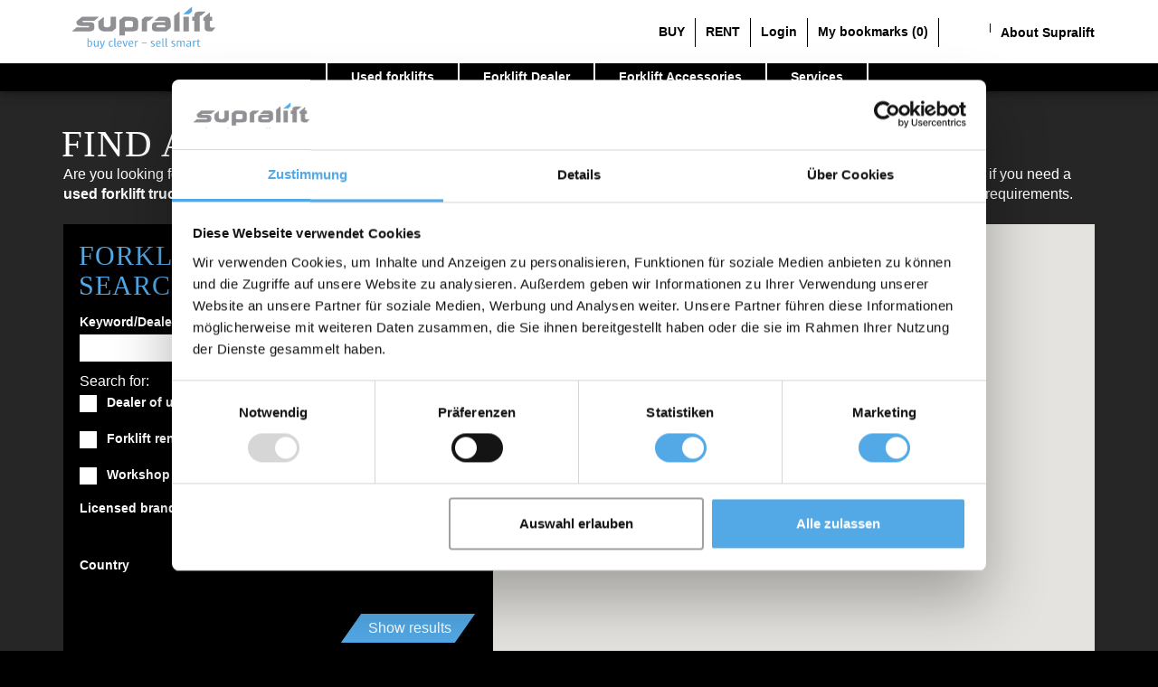

--- FILE ---
content_type: text/html;charset=utf-8
request_url: https://www.supralift.com/lt/forklift-truck-dealers/dealer-search
body_size: 18823
content:
<!DOCTYPE html><html lang="lt"><head><meta charset="utf-8"/><meta content="origin" name="referrer"/><meta content="IE=edge,chrome=1" http-equiv="X-UA-Compatible"/><meta content="lt" name="language"/><meta content="width=device-width, initial-scale=1" name="viewport"/><link href="/favicon.ico" rel="icon"/><title>Forklift Dealers - used Forklifts - rental Forklifts | supralift.com</title><meta content="The big dealer network for used lift trucks and rented/leased lift trucks. Find lift truck dealers, owners and workshops in your region here." name="description"/><meta content="Forklift Dealers - used Forklifts - rental Forklifts | supralift.com" property="og:title"/><meta content="website" property="og:type"/><meta content="lt_LT" property="og:locale"/><meta content="https://www.supralift.com/resources/images/logo/supralift-logo.svg" property="og:image"/><meta content="" property="og:url"/><meta content="Supralift" property="og:site_name"/><meta content="index,follow" name="robots"/><script src="https://www.googletagmanager.com/gtag/js?id=G-9B7K9CFRSJ" async="true"></script><script>
        window.dataLayer = window.dataLayer || [];

        function gtag() {
            dataLayer.push(arguments);
        }
        gtag('consent', 'default', {
            'ad_personalization': 'denied',
            'ad_storage': 'denied',
            'ad_user_data': 'denied',
            'analytics_storage': 'denied',
            'functionality_storage': 'denied',
            'personalization_storage': 'denied',
            'security_storage': 'denied',
            'wait_for_update': 500,
        });

        gtag("set", "ads_data_redaction", true);
        gtag("set", "url_passthrough", false);

        gtag('js', new Date());
        gtag('config', 'G-9B7K9CFRSJ');

        </script><script type="text/javascript" data-blockingmode="auto" data-cbid="32254dd6-c190-4270-8b76-775ea2ac2d36" src="https://consent.cookiebot.com/uc.js" id="CookieConsent"></script><meta data-nofontawesome="0" data-fontveneerasync="1" id="xintern"/><script charset="utf-8" type="text/javascript" src="/resources/js/min/all.js?1768789810670"> </script><link href="/resources/css/main.nd.nofonts.css?1768789810670" type="text/css" rel="stylesheet"/><script data-cookieconsent="ignore">
        window.dataLayer = window.dataLayer || [];
        function gtag() {
            dataLayer.push(arguments);
        }
        gtag('consent', 'default', {
            'ad_personalization': 'denied',
            'ad_storage': 'denied',
            'ad_user_data': 'denied',
            'analytics_storage': 'denied',
            'functionality_storage': 'denied',
            'personalization_storage': 'denied',
            'security_storage': 'denied',
            'wait_for_update': 500,
        });
        gtag("set", "ads_data_redaction", true);
        gtag("set", "url_passthrough", false);
    </script><script data-cookieconsent="statistics">
    (function (w, d, s, l, i) {
        w[l] = w[l] || [];
        w[l].push({'gtm.start': new Date().getTime(), event: 'gtm.js'});
        var f = d.getElementsByTagName(s)[0], j = d.createElement(s), dl = l != 'dataLayer' ? '&l=' + l : '';
        j.async = true;
        j.src = 'https://www.googletagmanager.com/gtm.js?id=' + i + dl;
        f.parentNode.insertBefore(j, f);
    })(window, document, 'script', 'dataLayer', 'GTM-PKVS3Z');</script><script type="text/javascript">
        let useRecaptcha = true;
        let recaptchaSiteKey = '6Lf2grsUAAAAAJyQcYKE_hp1Fhg7VO4nCXBmq5sv';
    </script><script async="async" src="https://www.google.com/recaptcha/api.js"></script><link as="style" href="/resources/css/font-veneer.css" rel="preload"></link></head><body data-state="guest"><noscript><iframe style="display:none;visibility:hidden" width="0" height="0" src="https://www.googletagmanager.com/ns.html?id=GTM-PKVS3Z" data-cookieconsent="statistics"/></noscript><div id="main_wrapper"><nav class="navbar navbar-default navbar-fixed-top Fixed"><div class="container-fluid"><div class="navbar-header"><button type="button" onclick="sl_nav_mobile.toggle();" class="hamburger hamburger--collapse"><span class="hamburger-box"><span class="hamburger-inner">&nbsp;</span></span></button><a title="Supralift - Used forklifts, forklift trucks and warehouse equipment" href="/lt/" class="navbar-brand"><img class="logo90" alt="Supralift Logo - Used forklifts, forklift trucks and warehouse equipment" title="Supralift - Used forklifts, forklift trucks and warehouse equipment" src="/resources/images/logo/supralift-logo.svg"/></a></div><div id="navbar"><div data-section="nav_main_wrapper"><div class="navbar navbar-main navbar-expand-md btco-hover-menu"><div id="navbarNavDropdown" class="collapse navbar-collapse"><ul class="navbar-nav"><li class="nav-item dropdown"><a title="Used forklifts" aria-expanded="false" aria-haspopup="true" data-toggle="dropdown" id="navbarDropdownMenuLink" class="nav-link dropdown-toggle">
								Used forklifts
			               </a><ul aria-labelledby="navbarDropdownMenuLink" class="dropdown-menu btn-group dropright"><li><a title="Search by build class" class="dropdown-item dropdown-toggle">Search by build class</a><ul class="dropdown-menu"><li><a title="3-wheel Forklift Trucks" href="/lt/123-used-forklifts/3-wheel-counterbalanced-forklift-truck.html" class="dropdown-item dropdown-toggle">3-wheel Forklift Trucks</a><ul class="dropdown-menu"><li><a href="/lt/123-used-forklifts/3-wheel-counterbalanced-forklift-truck/STILL/RX20.html">
					STILL RX20
				</a></li><li><a href="/lt/123-used-forklifts/3-wheel-counterbalanced-forklift-truck/Linde/E16.html">
					Linde E16
				</a></li><li><a href="/lt/123-used-forklifts/3-wheel-counterbalanced-forklift-truck/Jungheinrich/EFG.html">
					Jungheinrich EFG
				</a></li><li><a href="/lt/123-used-forklifts/3-wheel-counterbalanced-forklift-truck/Toyota/8FBE.html">
					Toyota 8FBE
				</a></li><li><a href="/lt/123-used-forklifts/3-wheel-counterbalanced-forklift-truck/Yale/ERP.html">
					Yale ERP
				</a></li><li><a title="Forklift Types" href="/lt/Service/Forklift-truck-models/fci-3wheel.html" class="dropdown-item"><span>show more models</span></a></li></ul></li><li><a title="4-wheel Forklift Trucks" href="/lt/123-used-forklifts/4-wheel-counterbalanced-forklift-truck.html" class="dropdown-item dropdown-toggle">4-wheel Forklift Trucks</a><ul class="dropdown-menu"><li><a href="/lt/123-used-forklifts/4-wheel-counterbalanced-forklift-truck/Linde/H30.html">
					Linde H30
				</a></li><li><a href="/lt/123-used-forklifts/4-wheel-counterbalanced-forklift-truck/STILL/RX60.html">
					STILL RX60
				</a></li><li><a href="/lt/123-used-forklifts/4-wheel-counterbalanced-forklift-truck/Jungheinrich/EFG.html">
					Jungheinrich EFG
				</a></li><li><a href="/lt/123-used-forklifts/4-wheel-counterbalanced-forklift-truck/Kalmar/DC.html">
					Kalmar DC
				</a></li><li><a href="/lt/123-used-forklifts/4-wheel-counterbalanced-forklift-truck/Hyster/H.html">
					Hyster H
				</a></li><li><a title="Forklift Types" href="/lt/Service/Forklift-truck-models/fci-4wheel.html" class="dropdown-item"><span>show more models</span></a></li></ul></li><li><a title="Rough Terrain Trucks" href="/lt/123-used-forklifts/rough-terrain-trucks.html" class="dropdown-item dropdown-toggle">Rough Terrain Trucks</a><ul class="dropdown-menu"><li><a href="/lt/123-used-forklifts/rough-terrain-trucks/Manitou/M.html">
					Manitou M
				</a></li><li><a href="/lt/123-used-forklifts/rough-terrain-trucks/Manitou/MC.html">
					Manitou MC
				</a></li><li><a title="Forklift Types" href="/lt/Service/Forklift-truck-models/fci-terrain.html" class="dropdown-item"><span>show more models</span></a></li></ul></li><li><a title="Telescopic Arm Forklifts, Telescopic Handlers" href="/lt/123-used-forklifts/telescopic-arm-forklifts.html" class="dropdown-item dropdown-toggle">Telescopic Arm Forklifts, Telescopic Handlers</a><ul class="dropdown-menu"><li><a href="/lt/123-used-forklifts/telescopic-arm-forklifts/Manitou/MT.html">
					Manitou MT
				</a></li><li><a href="/lt/123-used-forklifts/telescopic-arm-forklifts/Manitou/MRT.html">
					Manitou MRT
				</a></li><li><a href="/lt/123-used-forklifts/telescopic-arm-forklifts/Manitou/MLT.html">
					Manitou MLT
				</a></li><li><a title="Forklift Types" href="/lt/Service/Forklift-truck-models/fci-tele.html" class="dropdown-item"><span>show more models</span></a></li></ul></li><li><a title="Container Handlers" href="/lt/123-used-forklifts/container-handler.html" class="dropdown-item dropdown-toggle">Container Handlers</a><ul class="dropdown-menu"></ul></li><li><a title="Reach Stackers" href="/lt/123-used-forklifts/reachstacker.html" class="dropdown-item dropdown-toggle">Reach Stackers</a><ul class="dropdown-menu"></ul></li><li><a title="Sideloaders" href="/lt/123-used-forklifts/sideloader.html" class="dropdown-item dropdown-toggle">Sideloaders</a><ul class="dropdown-menu"><li><a href="/lt/123-used-forklifts/sideloader/Combilift/C.html">
					Combilift C
				</a></li><li><a href="/lt/123-used-forklifts/sideloader/Baumann/GX.html">
					Baumann GX
				</a></li><li><a title="Forklift Types" href="/lt/Service/Forklift-truck-models/fci-side.html" class="dropdown-item"><span>show more models</span></a></li></ul></li><li><a title="4-way Reach Trucks" href="/lt/123-used-forklifts/four-way-reach-trucks.html">4-way Reach Trucks</a></li><li><a title="Pedestrian Stackers" href="/lt/123-used-forklifts/pedestrian-stackers.html">Pedestrian Stackers</a></li><li><a title="Pallet Trucks" href="/lt/123-used-forklifts/pallet-trucks.html" class="dropdown-item dropdown-toggle">Pallet Trucks</a><ul class="dropdown-menu"><li><a href="/lt/123-used-forklifts/pallet-trucks/Linde/T16.html">
					Linde T16
				</a></li><li><a href="/lt/123-used-forklifts/pallet-trucks/STILL/EXU.html">
					STILL EXU
				</a></li><li><a href="/lt/123-used-forklifts/pallet-trucks/Jungheinrich/ERE.html">
					Jungheinrich ERE
				</a></li><li><a href="/lt/123-used-forklifts/pallet-trucks/BT/LWE.html">
					BT LWE
				</a></li><li><a href="/lt/123-used-forklifts/pallet-trucks/Linde/T20.html">
					Linde T20
				</a></li><li><a title="Forklift Types" href="/lt/Service/Forklift-truck-models/fci-truck.html" class="dropdown-item"><span>show more models</span></a></li></ul></li><li><a title="Pallet Stackers" href="/lt/123-used-forklifts/pallet-stacker.html" class="dropdown-item dropdown-toggle">Pallet Stackers</a><ul class="dropdown-menu"><li><a href="/lt/123-used-forklifts/pallet-stacker/Jungheinrich/EJC.html">
					Jungheinrich EJC
				</a></li><li><a href="/lt/123-used-forklifts/pallet-stacker/Linde/L14.html">
					Linde L14
				</a></li><li><a href="/lt/123-used-forklifts/pallet-stacker/STILL/EXV.html">
					STILL EXV
				</a></li><li><a href="/lt/123-used-forklifts/pallet-stacker/BT/SWE.html">
					BT SWE
				</a></li><li><a href="/lt/123-used-forklifts/pallet-stacker/Linde/L12.html">
					Linde L12
				</a></li><li><a title="Forklift Types" href="/lt/Service/Forklift-truck-models/fci-stacker.html" class="dropdown-item"><span>show more models</span></a></li></ul></li><li><a title="Reach Trucks" href="/lt/123-used-forklifts/reach-trucks.html" class="dropdown-item dropdown-toggle">Reach Trucks</a><ul class="dropdown-menu"><li><a href="/lt/123-used-forklifts/reach-trucks/STILL/MX.html">
					STILL MX
				</a></li><li><a href="/lt/123-used-forklifts/reach-trucks/Linde/R14.html">
					Linde R14
				</a></li><li><a href="/lt/123-used-forklifts/reach-trucks/Jungheinrich/ETV.html">
					Jungheinrich ETV
				</a></li><li><a href="/lt/123-used-forklifts/reach-trucks/Linde/R16.html">
					Linde R16
				</a></li><li><a href="/lt/123-used-forklifts/reach-trucks/Linde/R20.html">
					Linde R20
				</a></li><li><a title="Forklift Types" href="/lt/Service/Forklift-truck-models/fci-reach.html" class="dropdown-item"><span>show more models</span></a></li></ul></li><li><a title="Order Pickers" href="/lt/123-used-forklifts/order-picker.html" class="dropdown-item dropdown-toggle">Order Pickers</a><ul class="dropdown-menu"><li><a href="/lt/123-used-forklifts/order-picker/STILL/EKX.html">
					STILL EKX
				</a></li><li><a href="/lt/123-used-forklifts/order-picker/Jungheinrich/ECE.html">
					Jungheinrich ECE
				</a></li><li><a href="/lt/123-used-forklifts/order-picker/Linde/V.html">
					Linde V
				</a></li><li><a href="/lt/123-used-forklifts/order-picker/Linde/N20.html">
					Linde N20
				</a></li><li><a href="/lt/123-used-forklifts/order-picker/Linde/V10.html">
					Linde V10
				</a></li><li><a title="Forklift Types" href="/lt/Service/Forklift-truck-models/fci-orderpicker.html" class="dropdown-item"><span>show more models</span></a></li></ul></li><li><a title="Turret Trucks, Combination Trucks" href="/lt/123-used-forklifts/turret-trucks-combination-trucks.html" class="dropdown-item dropdown-toggle">Turret Trucks, Combination Trucks</a><ul class="dropdown-menu"></ul></li><li><a title="Tow tractors" href="/lt/123-used-forklifts/Tow-tractor.html" class="dropdown-item dropdown-toggle">Tow tractors</a><ul class="dropdown-menu"><li><a href="/lt/123-used-forklifts/Tow-tractor/STILL/LTX.html">
					STILL LTX
				</a></li><li><a href="/lt/123-used-forklifts/Tow-tractor/Jungheinrich/EZS.html">
					Jungheinrich EZS
				</a></li><li><a href="/lt/123-used-forklifts/Tow-tractor/Linde/P250.html">
					Linde P250
				</a></li><li><a href="/lt/123-used-forklifts/Tow-tractor/STILL/R07.html">
					STILL R07
				</a></li><li><a href="/lt/123-used-forklifts/Tow-tractor/Linde/P60.html">
					Linde P60
				</a></li><li><a title="Forklift Types" href="/lt/Service/Forklift-truck-models/fci-tow.html" class="dropdown-item"><span>show more models</span></a></li></ul></li></ul></li><li><a title="Search by manufacturer" class="dropdown-item dropdown-toggle">Search by manufacturer</a><ul class="dropdown-menu"><li><li><a href="/lt/123-used-forklifts/BT">BT</a></li><li><a href="/lt/123-used-forklifts/Hyster">Hyster</a></li><li><a href="/lt/123-used-forklifts/Jungheinrich">Jungheinrich</a></li><li><a href="/lt/123-used-forklifts/Linde">Linde</a></li><li><a href="/lt/123-used-forklifts/STILL">STILL</a></li><li><a href="/lt/123-used-forklifts/Toyota">Toyota</a></li><li><a href="/lt/used-forklift-manufacturer-list">show more manufacturers  &gt;</a></li></li></ul></li><li><a title="Search by power unit" class="dropdown-item dropdown-toggle">Search by power unit</a><ul class="dropdown-menu"><li><a title="Diesel Forklift Trucks" href="/lt/123-used-forklifts/diesel-lift-truck.html">Diesel Forklift Trucks</a></li><li><a title="Electric Forklift Trucks" href="/lt/123-used-forklifts/electric-lift-truck.html">Electric Forklift Trucks</a></li><li><a title="Gas Forklift Trucks" href="/lt/123-used-forklifts/gas-lift-truck.html">Gas Forklift Trucks</a></li><li><a title="Gasoline Forklift Trucks" href="/lt/123-used-forklifts/gasoline-lift-truck.html">Gasoline Forklift Trucks</a></li><li><a title="Hybrid Forklift Trucks" href="/lt/123-used-forklifts/hybrid-lift-truck.html">Hybrid Forklift Trucks</a></li><li><a title="Hand Pallet Trucks" href="/lt/123-used-forklifts/hand-pallet-truck.html">Hand Pallet Trucks</a></li></ul></li><li class="nav-item"><a title="Forklift Enquiry" target="_blank" href="/lt/billboardSearchRequest"><span>Create a search request</span></a></li><li class="nav-item"><a title="Used forklifts" href="/lt/Used-lift-truck-search"><span>Forklift detailed search</span></a></li><li class="nav-item"><a title="Forklift categories" href="/lt/Forklift-truck-categories-img"><span>Forklift categories</span></a></li><li><a title="Special offers" href="/lt/Special-offers-for-used-forklift-trucks"><span>Special offers</span></a></li></ul></li><li class="nav-item dropdown"><a title="Forklift dealer directory" href="/lt/forklift-truck-dealers/dealer-search" class="nav-link">Forklift Dealer</a><ul aria-labelledby="navbarDropdownMenuLink" class="dropdown-menu btn-group dropright"><li class="nav-item"><a title="Forklift dealer directory" href="/lt/forklift-truck-dealers/dealer-search"><span>Forklift distributor search</span></a></li></ul></li><li class="nav-item"><a title="Forklift Accessories" href="/lt/equipment" class="nav-link"><span>Forklift Accessories</span></a><ul aria-labelledby="navbarDropdownMenuLink" class="dropdown-menu btn-group"><li><a title="Attachments" href="/lt/equipment?type=ANB" class="dropdown-item dropdown-toggle">Attachments</a><ul class="dropdown-menu"><li><a title="Load push unit" href="/lt/equipment/component/search?attachment=ABSCHIEBER">Load push unit</a></li><li><a title="Rotator" href="/lt/equipment/component/search?attachment=DREHGERAET">Rotator</a></li><li><a title="Fork positioner" href="/lt/equipment/component/search?attachment=ZINKENVERSTELLGERAET">Fork positioner</a></li><li><a title="Attachments" href="/lt/equipment?type=ANB">Kiti</a></li></ul></li><li><a title="Masts" href="/lt/equipment?type=HUB" class="dropdown-item dropdown-toggle">Masts</a><ul class="dropdown-menu"><li><a title="Masts" href="/lt/equipment/mast/search?mastType=EINFACH">Masts, Simplex</a></li><li><a title="Masts" href="/lt/equipment/mast/search?mastType=ZWEIFACH">Masts, Duplex</a></li><li><a title="Masts" href="/lt/equipment/mast/search?mastType=DREIFACH">Masts, Triplex</a></li><li><a title="Masts" href="/lt/equipment?type=HUB">Kiti</a></li></ul></li><li><a title="Batteries & Chargers" href="/lt/equipment?type=BAT" class="dropdown-item dropdown-toggle">Batteries & Chargers</a><ul class="dropdown-menu"><li><a title="Batteries" href="/lt/equipment/powerSupply/search?powerSupplyType=BATTERY">Batteries</a></li><li><a title="Batteries" href="/lt/equipment/powerSupply/search?powerSupplyType=CHARGER">Chargers</a></li><li><a title="Batteries" href="/lt/equipment/powerSupply/search?powerSupplyType=ACCESSORIES">Battery Accessories</a></li></ul></li><li><a title="cleaning equipment" href="/lt/equipment?type=CLN" class="dropdown-item dropdown-toggle">cleaning equipment</a><ul class="dropdown-menu"><li><a title="sweeper" href="/lt/equipment/cleaner/search?cleanerType=KEHRMASCHINE">sweeper</a></li><li><a title="sweep-vacuum machine" href="/lt/equipment/cleaner/search?cleanerType=KEHRSAUGMASCHINE">sweep-vacuum machine</a></li><li><a title="scrubber dryer" href="/lt/equipment/cleaner/search?cleanerType=SCHEUERSAUGMASCHINE">scrubber dryer</a></li><li><a title="cleaning equipment" href="/lt/equipment?type=CLN">Kiti</a></li></ul></li><li><a title="working platforms" href="/lt/equipment?type=WRK" class="dropdown-item dropdown-toggle">working platforms</a><ul class="dropdown-menu"><li><a title="self-propelled articulated work platfoms" href="/lt/equipment/workingplatform/search?workingPlatformType=GELENKARBB">self-propelled articulated work platfoms</a></li><li><a title="scissor lifts" href="/lt/equipment/workingplatform/search?workingPlatformType=SCHERENARBB">scissor lifts</a></li><li><a title="telescopic mastlift" href="/lt/equipment/workingplatform/search?workingPlatformType=TELESKOPMASTLIFT">telescopic mastlift</a></li><li><a title="working platforms" href="/lt/equipment?type=WRK">Kiti</a></li></ul></li></ul></li><li class="nav-item"><a href="/lt/about-us/at-a-glance.html" class="nav-link"><span>Services</span></a><ul aria-labelledby="navbarDropdownMenuLink" class="dropdown-menu btn-group"><li><a rel="left=10px, top=10px, width=630px, height=900px" target="_blank" title="Forklift Ad-Scanner" href="/lt/searchRequest" id="newSearchRequest"><span>Forklift Ad-Scanner</span></a></li><li><a href="/lt/service/Web-tips-forklift-truck-sector/Fairs-and-Exhibitions" title="Fairs and Exhibitions"><span>Fairs and Exhibitions</span></a></li><li><a href="/lt/service/Web-tips-forklift-truck-sector/Specialised-press-Industry-News" title="Specialised press / Industry News"><span>Specialised press / Industry News</span></a></li><li><a href="/lt/service/Web-tips-forklift-truck-sector/Truck-rating" title="Truck rating"><span>Truck rating</span></a></li><li><a href="/lt/service/Web-tips-forklift-truck-sector/Manufacturer" title="Forklift Manufacturer"><span>Forklift Manufacturer</span></a></li><li><a href="/lt/service/Web-tips-forklift-truck-sector/Other" title="Online tools around the forklift market"><span>Online tools around the forklift market</span></a></li></ul></li></ul></div></div></div><ul class="nav navbar-nav navbar-right"><li class="navright"><a title="BUY" href="/lt/used-forklifts">
                            BUY
                        </a></li><li class="navright"><a title="RENT" href="/lt/nuomojamų-krautuvų-paieška">
                            RENT
                        </a></li><li class="navright"><a title="Login" href="/lt/dealerLogin">
                                Login
                            </a></li><li class="navright"><a title="My bookmarks" id="bookmarks" href="/lt/bookmarks">
                            My bookmarks <span id="bookmarkCountId">(0)</span></a></li><li class="navright"><div class="flag-position" data-field="flag"><a href="/language.html"><div data-imgsrc="/resources/images/flags/flag_lt.png" style="min-width:34px" class="imgloaderonscreen"></div></a></div></li><li class="navright"><div class="noborder"><a href="#">About Supralift</a><div class="header_dropdown"><div class="inner"><div class="arrow">&nbsp;</div><ul><li class="navright"><a title="Company" href="/lt/about-us/company.html">Company</a></li><li class="navright"><a title="Contact" href="/lt/about-us/contact.html">Contact</a></li><li class="navright"><a title="At a glance" href="/lt/about-us/at-a-glance.html?target=dealer">As dealer</a></li><li class="navright"><a href="/lt/about-us/advertising.html" title="Advertising"><span>Advertising</span></a></li></ul></div></div></div></li></ul></div></div></nav><main class="main"><div class="container-fluid"><script charset="utf-8" type="text/javascript" src="/resources/js/min/dealerSearch.js?1768789810670"></script><div class="fluid"><div class="row bg_black_soft"><div class="col-md-12"><div class="container"><div class="row"><div class="col-md-12"><div class="margin_top_big hidden-xs hidden-sm">&nbsp;</div><div class="spacer_medium visible-xs visible-sm">&nbsp;</div><div class="content_element "><h1 class="fnt_color_white margin_bottom_none">Find a suitable forklift distributor</h1><span class="fnt_color_white hidden-xs hidden-sm"><p>Are you looking for <strong>used forklifts</strong> or <strong>forklift rental</strong>? The <strong>Forklift Dealer Directory</strong> quickly leads you to <strong>Forklift Dealers</strong> in your region.  No matter if you need a <strong>used forklift truck</strong>, <strong>pallet truck used</strong> or rental - ask the <strong>second hand forklift</strong> dealer for suitable <strong>used forklift trucks</strong> or rental trucks that fit your requirements.</p></span></div><script charset="utf-8" type="text/javascript" src="/resources/js/min/dealerSearch.js?1768789810670"></script><div class="row margin_bottom_small overflowhid"><div class="maxhcontainer"><div class="col-xs-12 col-md-5 border_right content_element controls bg_black padding_bottom_medium maxhelem minh554"><h2>Forklift distributor search</h2><form id="dealerSearchForm" action="/lt/dealer-overview?_cid=31620181-aebb-408a-8300-2cc6c251f0e1" method="post"><input value="true" name="newSearch" type="hidden"/><div class="form-group"><label for="searchString">Keyword/Dealer</label><input id="searchString" name="searchString" class="form-control dealerSearchFormField" type="text" value=""/></div>
								    
										Search for:
										<div class="form-group clearfix"><div class="checkbox"><input class="dealerSearchFormField" value="on" id="usedForkliftSale" name="usedForkliftSale" type="checkbox"/><label for="usedForkliftSale">Dealer of used forklifts</label></div></div><div class="form-group clearfix"><div class="checkbox"><input class="dealerSearchFormField" value="on" id="usedForkliftRent" name="usedForkliftRent" type="checkbox"/><label for="usedForkliftSale">Forklift rentals</label></div></div><div class="form-group clearfix"><div class="checkbox"><input class="dealerSearchFormField" value="on" id="workshop" name="workshop" type="checkbox"/><label for="usedForkliftSale">Workshop / service operations</label></div></div><div class="form-group"><label for="offeredManufacturers">Licensed brands / Branches</label><select id="offeredManufacturers" name="offeredManufacturers" data-controltype="select2" class="dealerSearchFormField"><option value="">All</option><option value="ABEKO">ABEKO</option><option value="ACTIL">Actil</option><option value="ADVANCE">Advance</option><option value="AGRIA">Agria</option><option value="AGRIMAC">Agrimac</option><option value="AHLMANN">Ahlmann</option><option value="AISLE_MASTER">Aisle Master</option><option value="ALLIS_CHALMERS">Allis Chalmers</option><option value="ALMOCAR">Almocar</option><option value="AMLIFT">AMLIFT</option><option value="AMOG">Amog</option><option value="APACHE">Apache</option><option value="ARMANNI">Armanni</option><option value="ARMAX">Armax</option><option value="ARMEX">Armex</option><option value="ARTISON">Artison</option><option value="ASEA">Asea</option><option value="ATHENA">Athena</option><option value="ATL">ATL</option><option value="ATLAS">Atlas</option><option value="ATLET">Atlet</option><option value="ATTACK">Attack</option><option value="AURAMO">Auramo</option><option value="AUSA">Ausa</option><option value="AUTOLIFT">Autolift</option><option value="AUTOMATIC">Automatic</option><option value="AYSON">AYSON</option><option value="AZZOLINI">Azzolini</option><option value="BADA">BaDa</option><option value="BAKA">Baka</option><option value="BAKER">Baker</option><option value="BALDI">BALDI</option><option value="BALDI_FIMSA">BALDI FIMSA</option><option value="BALDUIN">Balduin</option><option value="BALKANCAR">Balkancar</option><option value="BAOLI">Baoli</option><option value="BARLOWORLD">Barloworld</option><option value="BARRETT">Barrett</option><option value="BARTELS">Bartels</option><option value="BATTIONI_PAGANI">Battioni-Pagani</option><option value="BAUMANN">Baumann</option><option value="BELET">Belet</option><option value="BELOTTI">Belotti</option><option value="BENDI">Bendi</option><option value="BENDI_TRUCK">Bendi Truck</option><option value="BERZOINI">Berzoini</option><option value="BETA">Beta</option><option value="BIG_JOE">Big Joe</option><option value="BISHAMON">Bishamon</option><option value="BISON">Bison</option><option value="BKC">BKC</option><option value="BKR">BKR</option><option value="BKS">BKS</option><option value="BLIZZER">Blizzer</option><option value="BLUE_GIANT">Blue Giant</option><option value="BLYSS">Blyss</option><option value="BOBCAT">Bobcat</option><option value="BOLLNAES">Bolln&auml;s</option><option value="BOLZONI">Bolzoni</option><option value="BONSER">Bonser</option><option value="BOSS">BOSS</option><option value="BRADSHAW">Bradshaw</option><option value="BRIELETTA">Brieletta</option><option value="BRUNILIFT">Brunilift</option><option value="BT">BT</option><option value="BUDA">Buda</option><option value="BUGELLI">Bugelli</option><option value="BULMOR">Bulmor</option><option value="BV">BV</option><option value="BYD">BYD</option><option value="CANGARU">Cangaru</option><option value="CARDO">Cardo</option><option value="CAREFFE">Careffe</option><option value="CARER">Carer</option><option value="CASCADE">Cascade</option><option value="CASE">Case</option><option value="CATERPILLAR">Caterpillar</option><option value="CESAB">Cesab</option><option value="CHAMP">Champ</option><option value="CHARITOU">Charitou</option><option value="CHARLATTE">Charlatte</option><option value="CLAAS">Claas</option><option value="CLAASS_UNITRUCK">Claass Unitruck</option><option value="CLAERR">Claerr</option><option value="CLARK">Clark</option><option value="CLARK_DREXEL">Clark/Drexel</option><option value="CLECO">Cleco</option><option value="CLIMAX">Climax</option><option value="CMEC">CMEC</option><option value="CML">CML</option><option value="COMBILIFT">Combilift</option><option value="COMET">Comet</option><option value="CONVEYANCER">Conveyancer</option><option value="CROWN">Crown</option><option value="CTC">CTC</option><option value="CUKUROVA">Cukurova</option><option value="CVITALIA">CVItalia</option><option value="CVS">CVS</option><option value="CVS_FERRARI">CVS-Ferrari</option><option value="DAEWOO">Daewoo</option><option value="DAF">DAF</option><option value="DALIAN">Dalian</option><option value="DAMBACH">Dambach</option><option value="DAN_TRUCK">Dan Truck</option><option value="DATSUN">Datsun</option><option value="DE_ANTONI">De Antoni</option><option value="DE_CARLI">De Carli</option><option value="DECA">Deca</option><option value="DEERE">Deere</option><option value="DEMO">Demo</option><option value="DENTONI">Dentoni</option><option value="DESTA">Desta</option><option value="DETAS">Detas</option><option value="DIECI">Dieci</option><option value="DIMEX">Dimex</option><option value="DIMOS">Dimos</option><option value="DOOSAN">Doosan</option><option value="DOUGLAS">Douglas</option><option value="DREXEL">Drexel</option><option value="EAGLE_PICHER">Eagle Picher</option><option value="ECO_LIFT">Eco-Lift</option><option value="ECOA">Ecoa</option><option value="EFATEC">Efatec</option><option value="ELCAR">Elcar</option><option value="ELECTRICAR">Electricar</option><option value="ELETTROCAR">Elettrocar</option><option value="ELM">ELM</option><option value="ELME">Elme</option><option value="ELWELL_PARKER">Elwell Parker</option><option value="EP">EP</option><option value="EQUIPMAX">Equipmax</option><option value="ERICKSON">Erickson</option><option value="ESSLINGEN">Esslingen</option><option value="ETWO">ETWO</option><option value="EUROCOSMEC">Eurocosmec</option><option value="EUROFORKLIFT">Euroforklift</option><option value="EUROLIFTER">Eurolifter</option><option value="EUROYEN">Euroyen</option><option value="FABA">Faba</option><option value="FAC">FAC</option><option value="FALCO">Falco</option><option value="FANTUZZI">Fantuzzi</option><option value="FARESIN_HANDLERS">Faresin Handlers</option><option value="FEELER">Feeler</option><option value="FENDT">Fendt</option><option value="FENWICK">Fenwick</option><option value="FERRARI">Ferrari</option><option value="FERRO">Ferro</option><option value="FIAT">Fiat</option><option value="FIAT_HITACHI">Fiat Hitachi</option><option value="FIMSA">Fimsa</option><option value="FIMSE">Fimse</option><option value="FIORA">Fiora</option><option value="FISCHER">Fischer</option><option value="FLEXI">Flexi</option><option value="FOLLI">Folli</option><option value="FORAGER">Forager</option><option value="FRENZEN">Frenzen</option><option value="GEHL">Gehl</option><option value="GENIE">Genie</option><option value="GENKINGER">Genkinger</option><option value="GENKINGER_HUBTEX">Genkinger-Hubtex</option><option value="GERLINGER">Gerlinger</option><option value="GERNER">Gerner</option><option value="GIOVANNINI">Giovannini</option><option value="GLIWITZ">Gliwitz</option><option value="GOODSENSE">Goodsense</option><option value="GOUPIL">Goupil</option><option value="GRADALL">Gradall</option><option value="GREGORY">Gregory</option><option value="GROVE">Grove</option><option value="GRUENIG">Gr&uuml;nig</option><option value="GS_INTERNATIONAL">GS International</option><option value="GUELDNER">G&uuml;ldner</option><option value="H_LIFT">H-Lift</option><option value="HAITIAN">Haitian</option><option value="HAKO">Hako</option><option value="HALLA">Halla</option><option value="HALLA_CIMOX">Halla-Cimox</option><option value="HAMECH">Hamech</option><option value="HANGCHA">Hangcha</option><option value="HANSELIFTER">HanseLifter</option><option value="HARLAN">Harlan</option><option value="HARLO">Harlo</option><option value="HAULOTTE">Haulotte</option><option value="HC">HC</option><option value="HCM">HCM</option><option value="HEDEN">Heden</option><option value="HEILI">HEILI</option><option value="HELI">Heli</option><option value="HENDRE">Hendr&eacute;</option><option value="HENLEY">Henley</option><option value="HERBST">Herbst</option><option value="HERCULIFT">Herculift</option><option value="HERKULES">Herkules</option><option value="HMT">HMT</option><option value="HOIST">Hoist</option><option value="HU_LIFT">Hu-Lift</option><option value="HUBTEX">Hubtex</option><option value="HUNSLETT">Hunslett</option><option value="HYCO">Hyco</option><option value="HYDROBULL">HYDROBULL</option><option value="HYDROLECTRIC">Hydrolectric</option><option value="HYDROLIFT">Hydrolift</option><option value="HYSTER">Hyster</option><option value="HYTSU">Hytsu</option><option value="HYUNDAI">Hyundai</option><option value="ICEM">Icem</option><option value="INCAB">Incab</option><option value="INDOS">Indos</option><option value="INGERSOLL_RAND">Ingersoll Rand</option><option value="INTERNATIONAL_HARVERSTER">International Harverster</option><option value="IPO_LIFTS">IPO LIFTS</option><option value="IRION">Irion</option><option value="IRIONCAR">Irioncar</option><option value="IRISMANN">Irismann</option><option value="ITALCARRELLI">Italcarrelli</option><option value="ITALIFT">Italift</option><option value="ITALMACCHINE">Italmacchine</option><option value="IWS">IWS</option><option value="JAC">JAC</option><option value="JCB">JCB</option><option value="JE_LAU">Je-Lau</option><option value="JENBACHER">Jenbacher</option><option value="JINGJIANG">Jingjiang</option><option value="JL">JL</option><option value="JLG">JLG</option><option value="JMG">JMG</option><option value="JOHN_DEERE">John Deere</option><option value="JUMBO">Jumbo</option><option value="JUNGHEINRICH">Jungheinrich</option><option value="KAISER_KRAFT">Kaiser &amp; Kraft</option><option value="KALDNESS">Kaldness</option><option value="KALMAR">Kalmar</option><option value="KALMAR_IRION">Kalmar/Irion</option><option value="KAVOZ">Kavoz</option><option value="KD_MANITOU">KD Manitou</option><option value="KELVIN">Kelvin</option><option value="KEMPF">Kempf</option><option value="KESMAC">Kesmac</option><option value="KILEV">Kilev</option><option value="KILOMATIC">Kilomatic</option><option value="KING_LIFT">King Lift</option><option value="KING_LIFTER">King Lifter</option><option value="KIPOR">Kipor</option><option value="KLEOS">Kleos</option><option value="KOMATSU">Komatsu</option><option value="KONECRANES">Konecranes</option><option value="KOOI_AAP">kooi-aap</option><option value="KRAMER">Kramer</option><option value="KRONOS">Kronos</option><option value="KRUPS">Krups</option><option value="KTS">KTS</option><option value="KUKUROMA">Kukuroma</option><option value="KAERCHER">K&auml;rcher</option><option value="KOETTGEN">K&ouml;ttgen</option><option value="LACHNIT">Lachnit</option><option value="LAFIS">Lafis</option><option value="LANCER">Lancer</option><option value="LANCER_BOSS">Lancer-Boss</option><option value="LANDOLL">Landoll</option><option value="LANSING">Lansing</option><option value="LANSING_BALL">Lansing Ball</option><option value="LARF">Larf</option><option value="LAURAK">Laurak</option><option value="LE_TOURNEAU">Le Tourneau</option><option value="LECTRO_LIFT">Lectro-Lift</option><option value="LEKTRO">Lektro</option><option value="LENSON">Lenson</option><option value="LEWIS_SHEPARD">Lewis Shepard</option><option value="LIEBHERR">Liebherr</option><option value="LIFT_DYNAMICS">Lift Dynamics</option><option value="LIFT_KING">Lift King</option><option value="LIFTALL">Liftall</option><option value="LIFTER">Lifter</option><option value="LIFTMASTER">Liftmaster</option><option value="LINCON">Lincon</option><option value="LINDE">Linde</option><option value="LITOSTROJ">Litostroj</option><option value="LIUGONG">LiuGong</option><option value="LJUNGBYMASKIN">Ljungbymaskin</option><option value="LM">LM</option><option value="LMV">LMV</option><option value="LOC">Loc</option><option value="LOGITRANS">Logitrans</option><option value="LONKING">Lonking</option><option value="LTB">LTB</option><option value="LUGLI">Lugli</option><option value="LULL">Lull</option><option value="LUNA">Luna</option><option value="LUNGBY_TRUCK">Lungby Truck</option><option value="M_H">M &amp; H</option><option value="MAFI">Mafi</option><option value="MAFI_SISU">Mafi-Sisu</option><option value="MAGAZINER">Magaziner</option><option value="MAGNI">Magni</option><option value="MANITOU">Manitou</option><option value="MANUFARM">Manufarm</option><option value="MANUSUR">Manusur</option><option value="MARIOTTI">Mariotti</option><option value="MARK">Mark</option><option value="MARTINI_DURANTI">Martini &amp; Duranti</option><option value="MASSEY_FERGUSON">Massey Ferguson</option><option value="MAST">Mast</option><option value="MAST_EXPLORER">Mast Explorer</option><option value="MASTER_CRAFT">Master Craft</option><option value="MATBRO">Matbro</option><option value="MATE">Mate</option><option value="MATRAL">Matral</option><option value="MAX_HOLLAND">Max Holland</option><option value="MAXEIN">Maxein</option><option value="MAXI">Maxi</option><option value="MAXIMAL">Maximal</option><option value="MB">MB</option><option value="ME">ME</option><option value="MECLIFT">MECLIFT</option><option value="MEGA">MEGA</option><option value="MELEX">Melex</option><option value="MERLO">Merlo</option><option value="MEYER">Meyer</option><option value="MHI">MHI</option><option value="MIAG">Miag</option><option value="MIC">MIC</option><option value="MICROLOC">Microloc</option><option value="MIJACK">Mijack</option><option value="MIKADO">Mikado</option><option value="MILETTO">Miletto</option><option value="MIMA">Mima</option><option value="MITSUBISHI">Mitsubishi</option><option value="MKF">MKF</option><option value="MOFFETT">Moffett</option><option value="MOFFETT_KOOI">Moffett-Kooi</option><option value="MONTGOMERIE">Montgomerie</option><option value="MONTINI">Montini</option><option value="MORA">Mora</option><option value="MOVIT">Movit</option><option value="MST">MST</option><option value="MTS">MTS</option><option value="MULTI_MOVER">Multi-Mover</option><option value="MULTI_TRANS">Multi-Trans</option><option value="MULTITON">Multiton</option><option value="MYLER_APACHE">Myler-Apache</option><option value="NAMCO">Namco</option><option value="NARROW_AISLE">Narrow Aisle</option><option value="NASCO">Nasco</option><option value="NESLIFT">Neslift</option><option value="NEW_HOLLAND">New Holland</option><option value="NEXEN">Nexen</option><option value="NH">NH</option><option value="NICHIYU">Nichiyu</option><option value="NIKOLIC">Nikolic</option><option value="NISSAN">Nissan</option><option value="NOBLE">Noble</option><option value="NOBLELIFT">Noblelift</option><option value="NOELL">Noell</option><option value="NORDMECCANICA">Nordmeccanica</option><option value="NORDMEYER_SMAG">Nordmeyer Smag</option><option value="NOVELTEK">Noveltek</option><option value="NUOVA_DETAS">Nuova Detas</option><option value="NYK">NYK</option><option value="OK">O &amp; K</option><option value="OLIVIERI">Olivieri</option><option value="OM">OM</option><option value="OM_PIMESPO">OM-Pimespo</option><option value="OMAC">OMAC</option><option value="OMC">OMC</option><option value="OMEGA">Omega</option><option value="OMFORT">Omfort</option><option value="OMG">OMG</option><option value="OPPITTERO">Oppittero</option><option value="ORMIC">Ormic</option><option value="ORMIG">Ormig</option><option value="OSTLER">Ostler</option><option value="WEITERE">Other</option><option value="OTO">OTO</option><option value="OTTAWA">Ottawa</option><option value="PALFINGER">Palfinger</option><option value="PANASCOPIC">Panascopic</option><option value="PATRIA">Patria</option><option value="PAUS">Paus</option><option value="PEFRA">Pefra</option><option value="PEG">Peg</option><option value="PESCHIERA">Peschiera</option><option value="PETTIBONE">Pettibone</option><option value="PFAFF_SILBERBLAU">Pfaff Silberblau</option><option value="PGS">PGS</option><option value="PHB">PHB</option><option value="PIERALESI">Pieralesi</option><option value="PIMESPO">Pimespo</option><option value="PLAN_TRUCK">Plan Truck</option><option value="PLUS_POWER">Plus Power</option><option value="POLARIS">Polaris</option><option value="PORTHOS">Porthos</option><option value="POWERLIFT">Powerlift</option><option value="POWERLIFTER">Powerlifter</option><option value="PPM">PPM</option><option value="PRAMAC">Pramac</option><option value="PRAT">Prat</option><option value="PRESTO">Presto</option><option value="PRIME_MOVER">Prime Mover</option><option value="PRINCETON">Princeton</option><option value="PRINS">Prins</option><option value="PROBST">Probst</option><option value="PT">PT</option><option value="PUCCI">Pucci</option><option value="PUMA">Puma</option><option value="Q_LIFT">Q-Lift</option><option value="RAK">RAK</option><option value="RAMINGTON">RAMINGTON</option><option value="RANGER">Ranger</option><option value="RANIERO">Raniero</option><option value="RANSOME">Ransome</option><option value="RAPID">Rapid</option><option value="RAVAS">Ravas</option><option value="RAYGO_WAGNER">Raygo Wagner</option><option value="RAYMOND">Raymond</option><option value="RCM">RCM</option><option value="REFLEX">Reflex</option><option value="RESTEK">Restek</option><option value="RICO">Rico</option><option value="RIGGER_LIFT">Rigger Lift</option><option value="RMF">RMF</option><option value="ROANOKE_HUSTLER">Roanoke Hustler</option><option value="ROBUR">Robur</option><option value="ROBUSTUS">Robustus</option><option value="ROCLA">Rocla</option><option value="ROFAN">Rofan</option><option value="ROYAL">Royal</option><option value="SAGO">SAGO</option><option value="SALEV">Salev</option><option value="SAMAG">Samag</option><option value="SAMBRON">Sambron</option><option value="SAMSUNG">Samsung</option><option value="SAMUK">SAMUK</option><option value="SANDERSON">Sanderson</option><option value="SANY">Sany</option><option value="SAXBY">Saxby</option><option value="SCANIA">Scania</option><option value="SCANLIFT">Scanlift</option><option value="SCHAEFER">Schaefer</option><option value="SCHAEFF">Schaeff</option><option value="SCHMIDT">Schmidt</option><option value="SCHRECK">Schreck</option><option value="SCHULTHEIS">Schultheis</option><option value="SCS">SCS</option><option value="SELLICK">Sellick</option><option value="SEMAX">Semax</option><option value="SENNEBOGEN">Sennebogen</option><option value="SF_TRUCK">SF Truck</option><option value="SHANGLI">Shangli</option><option value="SHAW">Shaw</option><option value="SHINKO">Shinko</option><option value="SIBICAR">Sibicar</option><option value="SICHELSCHMIDT">Sichelschmidt</option><option value="SIDELOADER">Sideloader</option><option value="SIDETRACKER">Sidetracker</option><option value="SIG">SIG</option><option value="SILENT_HOIST">Silent Hoist/Hoist</option><option value="SIMAI">Simai</option><option value="SIMON">Simon</option><option value="SISU">Sisu</option><option value="SKYJACK">Skyjack</option><option value="SKYTRAK">Skytrak</option><option value="SML">SML</option><option value="SMV">SMV</option><option value="SNORKEL">Snorkel</option><option value="SONGJIU">Songjiu</option><option value="SOVAM">SOVAM</option><option value="SPEEDY">Speedy</option><option value="SPIJKSTAAL">Spijkstaal</option><option value="SPYDER">Spyder</option><option value="SSP">SSP</option><option value="STAM">Stam</option><option value="STANLEY">Stanley</option><option value="STAPLER_PLUS">Stapler Plus</option><option value="STAXX">Staxx</option><option value="STEINBOCK">Steinbock</option><option value="STILL">STILL</option><option value="STOCKA">Stocka</option><option value="STOECKLIN">St&ouml;cklin</option><option value="SUMITOMO">Sumitomo</option><option value="SVANEHALS">Svanehals</option><option value="SVETRUCK">Svetruck</option><option value="SWINGER">Swinger</option><option value="TAB">TAB</option><option value="TAILIFT">Tailift</option><option value="TAKRAFT">Takraft</option><option value="TANSINI">Tansini</option><option value="TAYLOR">Taylor</option><option value="TAYLOR_DUNN">Taylor Dunn</option><option value="TCI">TCI</option><option value="TCM">TCM</option><option value="TECNA">Tecna</option><option value="TECNA_2000">Tecna 2000</option><option value="TECNOCAR">Tecnocar</option><option value="TEKNOLIFT">Teknolift</option><option value="TELEDYNE">Teledyne</option><option value="TELETRAC">Teletrac</option><option value="TENNANT">Tennant</option><option value="TERBERG">Terberg</option><option value="TEREX">Terex</option><option value="T_U">TEU</option><option value="TIFON">Tifon</option><option value="TITAN">Titan</option><option value="TLD">TLD</option><option value="TOPPY">TOPPY</option><option value="TOTAL_LIFTER">Total Lifter</option><option value="TOWMOTOR">Towmotor</option><option value="TOYO">Toyo</option><option value="TOYOTA">Toyota</option><option value="TRACK_MOBILE">Track Mobile</option><option value="TRACMA">Tracma</option><option value="TRACTEL">Tractel</option><option value="TRANSLIFT">Translift</option><option value="TRANSMANUT">Transmanut</option><option value="TRANSPORTA">TRANSPORTA</option><option value="TRAVERSE">Traverse</option><option value="TRUCK_TRANS">Truck-Trans</option><option value="TRUCKMAN">Truckman</option><option value="TUG">TUG</option><option value="ULMA">Ulma</option><option value="UN">UN</option><option value="UNICARRIERS">UniCarriers</option><option value="UNIMAX">Unimax</option><option value="UNITRAC">Unitrac</option><option value="UNITRACK">Unitrack</option><option value="UPRIGHT">Upright</option><option value="UROMAC">Uromac</option><option value="UTILEV">Utilev</option><option value="VALLA">Valla</option><option value="VALMAR">Valmar</option><option value="VALMET">Valmet</option><option value="VESTAS">Vestas</option><option value="VESTERGAARD">Vestergaard</option><option value="VI_RUS">Vi&amp;Rus</option><option value="VKP">VKP</option><option value="VMAX">Vmax</option><option value="VOLK">Volk</option><option value="VOTEX_BISON">Votex-Bison</option><option value="VSM">VSM</option><option value="VTA">VTA</option><option value="VULKAN_BRUSS">Vulkan-Bruss</option><option value="WACKER_NEUSON">Wacker Neuson</option><option value="WAGNER">Wagner</option><option value="WALDON">Waldon</option><option value="WALSTED">Walsted</option><option value="WALSTED_TRUCK">Walsted Truck</option><option value="WARNER_SWASEY_DAHMER">Warner &amp; Swasey Dahmer</option><option value="WAYNE">Wayne</option><option value="WEBER">Weber</option><option value="WEIDEMANN">Weidemann</option><option value="WHITE">White</option><option value="WHITE_MOBILIFT">White/Mobilift</option><option value="WIEDEMANN">Wiedemann</option><option value="WIGGINS">Wiggins</option><option value="WILMAT_HANDLING">Wilmat Handling</option><option value="WINDHAM">Windham</option><option value="WINKEL">Winkel</option><option value="WITHFORCE">Withforce</option><option value="WWP">WWP</option><option value="XELAN">Xelan</option><option value="YALE">Yale</option><option value="YAM">Yam</option><option value="YANG">Yang</option><option value="YTO">YTO</option><option value="ZAKREM">Zakrem</option><option value="ZALLYS">Zallys</option><option value="ZELIG">Zelig</option><option value="ZOOMLION">Zoomlion</option><option value="ZREMB">Zremb</option><option value="ZV">ZV</option></select></div><div class="form-group"><label for="country">Country</label><select id="country" name="country" rel="zip-country" data-controltype="select2" class="dealerSearchFormField thecountryinput"><option value="">Please select</option><option value="">International</option><option value="ALB">Albania</option><option value="AUS">Austria</option><option value="BLG">Belgium</option><option value="BUL">Bulgaria</option><option value="CRO">Croatia</option><option value="CZE">Czech Republic</option><option value="DNK">Denmark</option><option value="ESL">Estonia</option><option value="FIN">Finland</option><option value="FRA">France</option><option value="GER">Germany</option><option value="GRE">Greece</option><option value="HUN">Hungary</option><option value="IRE">Ireland</option><option value="ITL">Italy</option><option value="LTH" selected="selected">Lithuania</option><option value="LET">Lithuania</option><option value="HOL">Netherlands</option><option value="NOR">Norway</option><option value="POL">Poland</option><option value="POR">Portugal</option><option value="ROM">Romania</option><option value="SLK">Slovakia</option><option value="SLV">Slovenia</option><option value="SPA">Spain</option><option value="SWE">Sweden</option><option value="SWZ">Switzerland</option><option value="TRK">Turkey</option><option value="UK1">United Kingdom</option></select></div><div style="display:none;" class="form-group" id="geoinformation"><label>My postcode</label><div class="form-group width_50 gap_right"><input id="zip" name="zip" rel="zip-country" class="form-control dealerSearchFormField" type="text" value=""/></div><div class="form-group width_50"><select id="distance" name="distance" data-controltype="select2_without_search" class="dealerSearchFormField"><option value="">Distance</option><option value="25">25 km</option><option value="50">50 km</option><option value="75">75 km</option><option value="100" selected="selected">100 km</option></select></div><div data-distance="100" id="distanceValue" style="display: none;"> </div></div><div class="clearfix"><button value="" name="" type="submit" class="pull-right btn btn-blue" rel="Show results"><span><div class="estimatedSearchResults" style="display: inline-block;"></div> Show results</span></button><div class="striped_border absolute_at_bottom">&nbsp;</div></div><div data-cid="31620181-aebb-408a-8300-2cc6c251f0e1" id="countCid" style="display: none;"></div><script>
											var waitSubmitUntil = 0;
											$('#dealerSearchForm').submit(function() {
												if (waitSubmitUntil > Date.now()) {
													delaySubmit()
													return false;
												} else {
													return true;
												}
											});
											async function delaySubmit() {
												while (waitSubmitUntil > Date.now()) {
													await new Promise(dummy => setTimeout(dummy, 2000));
												}
												$('#dealerSearchForm').submit();												
											};
											$(function(){
												supraUtils.enableZipSearch();
												setTimeout('dealerSearch.countDealer()', 1000);
												$("#country").change(function() {
													waitSubmitUntil = Date.now() + 777;
												});
												$("#zip").change(function() {
													waitSubmitUntil = Date.now() + 777;
												});
											});
										</script></form><a href="/lt/forklift-truck-dealers/country-list" class="small triangle">Show lift of distributors</a></div><div class="col-xs-12 col-md-7 maxhelem margin_none padding_none minh554"><style>
        .gm-style .gm-style-iw-t::after {
            background: none;
            box-shadow: none;
        }

        .gm-style .gm-style-iw {
            max-width: 259px !important;
        }

        a:hover {
            cursor: pointer;
        }
    </style><div class="padding_none margin_none" style="position:relative"><div style="top:10px;right:10px;position:absolute;margin:0;padding:8px;z-index:9;display:none" class="content_element controls bg_blue"><a class="icon worldwide_white pull-left" title="Welt"> </a><div class="pull-right" style="min-width:176px"><select onchange="var tourl=$(this).find(&apos;:selected&apos;).val();window.location=tourl" data-controltype="select2" id="mapcountry"><option selected="selected" value="">Šalis</option><option value="/lt/dealer-overview/alb.html?_cid=31620181-aebb-408a-8300-2cc6c251f0e1">Albania</option><option value="/lt/dealer-overview/alg.html?_cid=31620181-aebb-408a-8300-2cc6c251f0e1">Algeria</option><option value="/lt/dealer-overview/and.html?_cid=31620181-aebb-408a-8300-2cc6c251f0e1">Andorra</option><option value="/lt/dealer-overview/ago.html?_cid=31620181-aebb-408a-8300-2cc6c251f0e1">Angola</option><option value="/lt/dealer-overview/arg.html?_cid=31620181-aebb-408a-8300-2cc6c251f0e1">Argentina</option><option value="/lt/dealer-overview/aul.html?_cid=31620181-aebb-408a-8300-2cc6c251f0e1">Australia</option><option value="/lt/dealer-overview/aus.html?_cid=31620181-aebb-408a-8300-2cc6c251f0e1">Austria</option><option value="/lt/dealer-overview/bhr.html?_cid=31620181-aebb-408a-8300-2cc6c251f0e1">Bahrain</option><option value="/lt/dealer-overview/bgd.html?_cid=31620181-aebb-408a-8300-2cc6c251f0e1">Bangladesh</option><option value="/lt/dealer-overview/blg.html?_cid=31620181-aebb-408a-8300-2cc6c251f0e1">Belgium</option><option value="/lt/dealer-overview/bol.html?_cid=31620181-aebb-408a-8300-2cc6c251f0e1">Bolivia</option><option value="/lt/dealer-overview/bsn.html?_cid=31620181-aebb-408a-8300-2cc6c251f0e1">Bosnia / Herzegovina</option><option value="/lt/dealer-overview/bra.html?_cid=31620181-aebb-408a-8300-2cc6c251f0e1">Brasil</option><option value="/lt/dealer-overview/bul.html?_cid=31620181-aebb-408a-8300-2cc6c251f0e1">Bulgaria</option><option value="/lt/dealer-overview/cmr.html?_cid=31620181-aebb-408a-8300-2cc6c251f0e1">Cameroon</option><option value="/lt/dealer-overview/can.html?_cid=31620181-aebb-408a-8300-2cc6c251f0e1">Canada</option><option value="/lt/dealer-overview/tcd.html?_cid=31620181-aebb-408a-8300-2cc6c251f0e1">Chad</option><option value="/lt/dealer-overview/chl.html?_cid=31620181-aebb-408a-8300-2cc6c251f0e1">Chile</option><option value="/lt/dealer-overview/cha.html?_cid=31620181-aebb-408a-8300-2cc6c251f0e1">China</option><option value="/lt/dealer-overview/cyp.html?_cid=31620181-aebb-408a-8300-2cc6c251f0e1">Cyprus</option><option value="/lt/dealer-overview/col.html?_cid=31620181-aebb-408a-8300-2cc6c251f0e1">Columbia</option><option value="/lt/dealer-overview/cog.html?_cid=31620181-aebb-408a-8300-2cc6c251f0e1">Congo</option><option value="/lt/dealer-overview/cri.html?_cid=31620181-aebb-408a-8300-2cc6c251f0e1">Costa Rica</option><option value="/lt/dealer-overview/cro.html?_cid=31620181-aebb-408a-8300-2cc6c251f0e1">Croatia</option><option value="/lt/dealer-overview/cze.html?_cid=31620181-aebb-408a-8300-2cc6c251f0e1">Czech Republic</option><option value="/lt/dealer-overview/dnk.html?_cid=31620181-aebb-408a-8300-2cc6c251f0e1">Denmark</option><option value="/lt/dealer-overview/dom.html?_cid=31620181-aebb-408a-8300-2cc6c251f0e1">Dominican Republic</option><option value="/lt/dealer-overview/ecu.html?_cid=31620181-aebb-408a-8300-2cc6c251f0e1">Ecuador</option><option value="/lt/dealer-overview/egy.html?_cid=31620181-aebb-408a-8300-2cc6c251f0e1">Egypt</option><option value="/lt/dealer-overview/sal.html?_cid=31620181-aebb-408a-8300-2cc6c251f0e1">El Salvador</option><option value="/lt/dealer-overview/esl.html?_cid=31620181-aebb-408a-8300-2cc6c251f0e1">Estonia</option><option value="/lt/dealer-overview/fin.html?_cid=31620181-aebb-408a-8300-2cc6c251f0e1">Finland</option><option value="/lt/dealer-overview/fra.html?_cid=31620181-aebb-408a-8300-2cc6c251f0e1">France</option><option value="/lt/dealer-overview/gab.html?_cid=31620181-aebb-408a-8300-2cc6c251f0e1">Gabon</option><option value="/lt/dealer-overview/geo.html?_cid=31620181-aebb-408a-8300-2cc6c251f0e1">Georgia</option><option value="/lt/dealer-overview/ger.html?_cid=31620181-aebb-408a-8300-2cc6c251f0e1">Germany</option><option value="/lt/dealer-overview/gha.html?_cid=31620181-aebb-408a-8300-2cc6c251f0e1">Ghana</option><option value="/lt/dealer-overview/gre.html?_cid=31620181-aebb-408a-8300-2cc6c251f0e1">Greece</option><option value="/lt/dealer-overview/gtm.html?_cid=31620181-aebb-408a-8300-2cc6c251f0e1">Guatemala</option><option value="/lt/dealer-overview/guy.html?_cid=31620181-aebb-408a-8300-2cc6c251f0e1">Guyana</option><option value="/lt/dealer-overview/hti.html?_cid=31620181-aebb-408a-8300-2cc6c251f0e1">Haiti</option><option value="/lt/dealer-overview/hkg.html?_cid=31620181-aebb-408a-8300-2cc6c251f0e1">Hong Kong</option><option value="/lt/dealer-overview/hun.html?_cid=31620181-aebb-408a-8300-2cc6c251f0e1">Hungary</option><option value="/lt/dealer-overview/ice.html?_cid=31620181-aebb-408a-8300-2cc6c251f0e1">Iceland</option><option value="/lt/dealer-overview/ind.html?_cid=31620181-aebb-408a-8300-2cc6c251f0e1">India</option><option value="/lt/dealer-overview/idn.html?_cid=31620181-aebb-408a-8300-2cc6c251f0e1">Indonesia</option><option value="/lt/dealer-overview/irn.html?_cid=31620181-aebb-408a-8300-2cc6c251f0e1">Iran</option><option value="/lt/dealer-overview/ire.html?_cid=31620181-aebb-408a-8300-2cc6c251f0e1">Ireland</option><option value="/lt/dealer-overview/isl.html?_cid=31620181-aebb-408a-8300-2cc6c251f0e1">Israel</option><option value="/lt/dealer-overview/itl.html?_cid=31620181-aebb-408a-8300-2cc6c251f0e1">Italy</option><option value="/lt/dealer-overview/civ.html?_cid=31620181-aebb-408a-8300-2cc6c251f0e1">Ivory Coast</option><option value="/lt/dealer-overview/jpn.html?_cid=31620181-aebb-408a-8300-2cc6c251f0e1">Japan</option><option value="/lt/dealer-overview/jor.html?_cid=31620181-aebb-408a-8300-2cc6c251f0e1">Jordan</option><option value="/lt/dealer-overview/kaz.html?_cid=31620181-aebb-408a-8300-2cc6c251f0e1">Kazakhstan</option><option value="/lt/dealer-overview/ken.html?_cid=31620181-aebb-408a-8300-2cc6c251f0e1">Kenya</option><option value="/lt/dealer-overview/kwt.html?_cid=31620181-aebb-408a-8300-2cc6c251f0e1">Kuwait</option><option value="/lt/dealer-overview/lbn.html?_cid=31620181-aebb-408a-8300-2cc6c251f0e1">Lebanon</option><option value="/lt/dealer-overview/lso.html?_cid=31620181-aebb-408a-8300-2cc6c251f0e1">Lesotho</option><option value="/lt/dealer-overview/lth.html?_cid=31620181-aebb-408a-8300-2cc6c251f0e1">Lithuania</option><option value="/lt/dealer-overview/let.html?_cid=31620181-aebb-408a-8300-2cc6c251f0e1">Lithuania</option><option value="/lt/dealer-overview/lux.html?_cid=31620181-aebb-408a-8300-2cc6c251f0e1">Luxembourg</option><option value="/lt/dealer-overview/mdg.html?_cid=31620181-aebb-408a-8300-2cc6c251f0e1">Madagascar</option><option value="/lt/dealer-overview/mys.html?_cid=31620181-aebb-408a-8300-2cc6c251f0e1">Malaysia</option><option value="/lt/dealer-overview/mdv.html?_cid=31620181-aebb-408a-8300-2cc6c251f0e1">Maledives</option><option value="/lt/dealer-overview/mlt.html?_cid=31620181-aebb-408a-8300-2cc6c251f0e1">Malta</option><option value="/lt/dealer-overview/mau.html?_cid=31620181-aebb-408a-8300-2cc6c251f0e1">Mauritius</option><option value="/lt/dealer-overview/mex.html?_cid=31620181-aebb-408a-8300-2cc6c251f0e1">Mexico</option><option value="/lt/dealer-overview/mda.html?_cid=31620181-aebb-408a-8300-2cc6c251f0e1">Moldavia</option><option value="/lt/dealer-overview/mor.html?_cid=31620181-aebb-408a-8300-2cc6c251f0e1">Morocco</option><option value="/lt/dealer-overview/moz.html?_cid=31620181-aebb-408a-8300-2cc6c251f0e1">Mozambique</option><option value="/lt/dealer-overview/hol.html?_cid=31620181-aebb-408a-8300-2cc6c251f0e1">Netherlands</option><option value="/lt/dealer-overview/nzl.html?_cid=31620181-aebb-408a-8300-2cc6c251f0e1">New Zealand</option><option value="/lt/dealer-overview/ner.html?_cid=31620181-aebb-408a-8300-2cc6c251f0e1">Niger</option><option value="/lt/dealer-overview/nga.html?_cid=31620181-aebb-408a-8300-2cc6c251f0e1">Nigeria</option><option value="/lt/dealer-overview/nor.html?_cid=31620181-aebb-408a-8300-2cc6c251f0e1">Norway</option><option value="/lt/dealer-overview/omn.html?_cid=31620181-aebb-408a-8300-2cc6c251f0e1">Oman</option><option value="/lt/dealer-overview/pan.html?_cid=31620181-aebb-408a-8300-2cc6c251f0e1">Panama</option><option value="/lt/dealer-overview/pry.html?_cid=31620181-aebb-408a-8300-2cc6c251f0e1">Paraguay</option><option value="/lt/dealer-overview/per.html?_cid=31620181-aebb-408a-8300-2cc6c251f0e1">Peru</option><option value="/lt/dealer-overview/pol.html?_cid=31620181-aebb-408a-8300-2cc6c251f0e1">Poland</option><option value="/lt/dealer-overview/por.html?_cid=31620181-aebb-408a-8300-2cc6c251f0e1">Portugal</option><option value="/lt/dealer-overview/qat.html?_cid=31620181-aebb-408a-8300-2cc6c251f0e1">Qatar</option><option value="/lt/dealer-overview/mkd.html?_cid=31620181-aebb-408a-8300-2cc6c251f0e1">Rep. of Macedonia</option><option value="/lt/dealer-overview/rom.html?_cid=31620181-aebb-408a-8300-2cc6c251f0e1">Romania</option><option value="/lt/dealer-overview/rus.html?_cid=31620181-aebb-408a-8300-2cc6c251f0e1">Russia</option><option value="/lt/dealer-overview/sau.html?_cid=31620181-aebb-408a-8300-2cc6c251f0e1">Saudi Arabia</option><option value="/lt/dealer-overview/sen.html?_cid=31620181-aebb-408a-8300-2cc6c251f0e1">Senegal</option><option value="/lt/dealer-overview/yug.html?_cid=31620181-aebb-408a-8300-2cc6c251f0e1">Serbia</option><option value="/lt/dealer-overview/sgp.html?_cid=31620181-aebb-408a-8300-2cc6c251f0e1">Singapore</option><option value="/lt/dealer-overview/syr.html?_cid=31620181-aebb-408a-8300-2cc6c251f0e1">Syria</option><option value="/lt/dealer-overview/slk.html?_cid=31620181-aebb-408a-8300-2cc6c251f0e1">Slovakia</option><option value="/lt/dealer-overview/slv.html?_cid=31620181-aebb-408a-8300-2cc6c251f0e1">Slovenia</option><option value="/lt/dealer-overview/zaf.html?_cid=31620181-aebb-408a-8300-2cc6c251f0e1">South Africa</option><option value="/lt/dealer-overview/kor.html?_cid=31620181-aebb-408a-8300-2cc6c251f0e1">South Korea</option><option value="/lt/dealer-overview/spa.html?_cid=31620181-aebb-408a-8300-2cc6c251f0e1">Spain</option><option value="/lt/dealer-overview/lka.html?_cid=31620181-aebb-408a-8300-2cc6c251f0e1">Sri Lanka</option><option value="/lt/dealer-overview/swe.html?_cid=31620181-aebb-408a-8300-2cc6c251f0e1">Sweden</option><option value="/lt/dealer-overview/swz.html?_cid=31620181-aebb-408a-8300-2cc6c251f0e1">Switzerland</option><option value="/lt/dealer-overview/twn.html?_cid=31620181-aebb-408a-8300-2cc6c251f0e1">Taiwan</option><option value="/lt/dealer-overview/tza.html?_cid=31620181-aebb-408a-8300-2cc6c251f0e1">Tanzania</option><option value="/lt/dealer-overview/tha.html?_cid=31620181-aebb-408a-8300-2cc6c251f0e1">Thailand</option><option value="/lt/dealer-overview/tgo.html?_cid=31620181-aebb-408a-8300-2cc6c251f0e1">Togo</option><option value="/lt/dealer-overview/tun.html?_cid=31620181-aebb-408a-8300-2cc6c251f0e1">Tunisia</option><option value="/lt/dealer-overview/trk.html?_cid=31620181-aebb-408a-8300-2cc6c251f0e1">Turkey</option><option value="/lt/dealer-overview/ukr.html?_cid=31620181-aebb-408a-8300-2cc6c251f0e1">Ukraine</option><option value="/lt/dealer-overview/are.html?_cid=31620181-aebb-408a-8300-2cc6c251f0e1">United Arab Emirates</option><option value="/lt/dealer-overview/uk1.html?_cid=31620181-aebb-408a-8300-2cc6c251f0e1">United Kingdom</option><option value="/lt/dealer-overview/ury.html?_cid=31620181-aebb-408a-8300-2cc6c251f0e1">Uruguay</option><option value="/lt/dealer-overview/usa.html?_cid=31620181-aebb-408a-8300-2cc6c251f0e1">USA</option><option value="/lt/dealer-overview/vat.html?_cid=31620181-aebb-408a-8300-2cc6c251f0e1">Vatican City</option><option value="/lt/dealer-overview/ven.html?_cid=31620181-aebb-408a-8300-2cc6c251f0e1">Venezuela</option><option value="/lt/dealer-overview/vnm.html?_cid=31620181-aebb-408a-8300-2cc6c251f0e1">Vietnam</option><option value="/lt/dealer-overview/blr.html?_cid=31620181-aebb-408a-8300-2cc6c251f0e1">White Russia</option></select></div></div><div style="top:0;right:0;width:100%;height: 100%;position: absolute;margin:0;padding:0"><div style="width:100%;height:554px;" id="googleMap"/></div></div><script type="text/javascript" charset="utf-8" src="/resources/js/min/dealerSearch.js"></script><script type="text/javascript" charset="utf-8" src="/resources/js/libs/markerclustererplus/markerclustererplus.min.js"></script><script type="text/javascript" charset="utf-8">
        var map,
            markerCluster,
            markers = [],
            infoWindow,
            mouseOverInfoWindow = false,
            timeoutID,
            bounds;

        function getInfoWindowOffset(marker) {
            var center = getPixelFromLatLng(map.getCenter()),
                point = getPixelFromLatLng(marker.getPosition()),
                quadrant = "",
                offset;
            quadrant += (point.y > center.y) ? "b" : "t";
            quadrant += (point.x < center.x) ? "l" : "r";
            if (quadrant == "tr") {
                offset = new google.maps.Size(-80, 190);
            } else if (quadrant == "tl") {
                offset = new google.maps.Size(80, 190);
            } else if (quadrant == "br") {
                offset = new google.maps.Size(-80, 30);
            } else if (quadrant == "bl") {
                offset = new google.maps.Size(80, 30);
            }

            return offset;
        }

        function getPixelFromLatLng(latLng) {
            let projection = map.getProjection();
            let point = projection.fromLatLngToPoint(latLng);
            return point;
        }

        function googleMap() {
            if (!map) {
                let centerLatitude = "50.110924";
                let centerLongitude = "8.682127";
                var mapProp = {
                    center: new google.maps.LatLng(centerLatitude, centerLongitude)
                };
                map = new google.maps.Map(document.getElementById("googleMap"), mapProp);
            }

            var cid = $('#countCid').data('cid');
            var uri = "/dealer-search-api?_cid=" + cid;

            var data = $('#dealerSearchForm').serialize();
            $.get(uri, data, function (responseData) {
                bounds = new google.maps.LatLngBounds();
                infoWindow = new google.maps.InfoWindow({
                    disableAutoPan: true
                });
                markers = [];
                responseData.forEach(function (company, index) {
                        let infoWindowHtml = " <div" +
                            "<p>" + company.name + "</p" +
                            "</br>" +
                            "<p>" + company.zip + " " + company.city +
                            "</br>" +
                            company.country + "</p>" +
                            "</br>" +
                            "<a style='color:#0095FF' href=" + company.stockLink + "><img style='display:inline-block; width:30px; height:30px' src='/resources/images/dealermap/Stocklist.png'>  Truck inventory</a>" +
                            "</br>" +
                            "<a style='color:#0095FF' href=" + company.profileLink + "><img style='display:inline-block; width:30px; height:30px' src='/resources/images/dealermap/Profile.png'>  Vendor profile</a>" +
                            "</div>"

                        let latLng = new google.maps.LatLng(
                            company.latitude,
                            company.longitude
                        );
                        let marker = new google.maps.Marker({
                            position: latLng,
                            title: company.name,
                            icon: "/resources/images/markerclustererplus/marker.png",
                        });
                        bounds.extend(marker.position);

                        function addOpenInfoWindowListeners() {
                            let infoWindowElement = $(".gm-style .gm-style-iw")[0];

                            infoWindowElement.addEventListener('mouseleave', function () {
                                closeInfoWindow();
                                mouseOverInfoWindow = false;
                            });

                            infoWindowElement.addEventListener('mouseover', function () {
                                mouseOverInfoWindow = true;
                            });

                            infoWindowElement.addEventListener('mouseenter', function () {
                                mouseOverInfoWindow = true;
                            });
                        }

                        function openInfoWindow(marker, infoWindowContent) {
                            infoWindow.setOptions({pixelOffset: getInfoWindowOffset(marker)})
                            infoWindow.setContent(infoWindowContent);
                            infoWindow.open(map, marker);
                            setTimeout(function () {
                                addOpenInfoWindowListeners();
                            }, 100);

                        }

                        function closeInfoWindow() {
                            infoWindow.close();
                        }

                        marker.addListener('click', function () {
                            if (timeoutID) clearTimeout(timeoutID);
                            openInfoWindow(marker, infoWindowHtml);
                        });
                        marker.addListener('mouseover', function () {
                            if (timeoutID) clearTimeout(timeoutID);
                            openInfoWindow(marker, infoWindowHtml);
                        });
                        marker.addListener('mouseenter', function () {
                            if (timeoutID) clearTimeout(timeoutID);
                            openInfoWindow(marker, infoWindowHtml);
                        });
                        marker.addListener('mouseleave', function () {
                            timeoutID = setTimeout(function () {
                                if (!mouseOverInfoWindow) {
                                    closeInfoWindow();
                                }
                            }, 400);
                        });
                        markers.push(marker);
                    }
                );
                let markerOptions = {maxZoom: 9};
                if (!markerCluster) {
                    markerCluster = new MarkerClusterer(map, markers, markerOptions);
                } else {
                    markerCluster.clearMarkers();
                    markerCluster.setMap(null);
                    markerCluster = new MarkerClusterer(map, markers, markerOptions);
                }
                map.fitBounds(bounds);
            });
        }
    </script><script src="https://maps.googleapis.com/maps/api/js?key=AIzaSyCxV9eTkQn_xG8OTcXRw10loxLzPwDk8Fw&amp;callback=googleMap"></script></div></div></div><div class="clearfix"> </div></div></div></div></div></div></div></div></main><script async="async" type="text/javascript" src="https://consent.cookiebot.com/32254dd6-c190-4270-8b76-775ea2ac2d36/cd.js" id="CookiePolicy"></script><footer class="noprint" id="footer_main"><div class="container-fluid"><div class="row bg_gradient border_bottom_white"><div class="col-md-12"><div class="container"><div data-section="row_2" class="row"><div class="col-sm-4 col-xs-12 text-center"><p><b>Services</b></p><a title="At a glance" href="/lt/about-us/at-a-glance.html?target=dealer">As dealer</a></div><div class="col-sm-4 col-xs-12 text-center"><p><b>Forklift Informations</b></p><a title="Materials handling glossary" href="/lt/Service/Forklift-truck-encyclopedia">Materials handling glossary</a><a title="Picture archive" href="/lt/service/Forklift-truck-picture-archive.html">Picture archive</a></div><div class="col-sm-4 col-xs-12 text-center"><p><b>Sitemap</b></p><a title="Terms & Conditions" href="/lt/about-us/terms-and-conditions.html">Terms & Conditions</a><a title="Privacy Policy" href="/lt/about-us/Privacy-Policy.html">Privacy Policy</a><a title="Imprint" href="/lt/about-us/imprint.html">Imprint</a></div></div><div data-section="row_3" class="row"><div class="col-xs-12"><a title="Gebrauchte Gabelstapler" href="/de/">Gebrauchte Gabelstapler</a> |
                                <a title="Gabelstapler Occasion" href="/ch/">Gabelstapler Occasion</a> |
                                <a title="Used Forklifts" href="/uk/">Used Forklifts</a> |
                                <a title="Gebruikte Heftrucks" href="/nl/">Gebruikte Heftrucks</a> |
                                <a title="Chariots élévateurs occasion" href="/fr/">Chariots élévateurs occasion</a> |
                                <a title="Carrelli elevatori usati" href="/it/">Carrelli elevatori usati</a> |
                                <a title="Carretilla elevadora segunda mano" href="/es/">Carretilla elevadora segunda mano</a> |
                                <a title="Wózki widłowe używane" href="/pl/">Wózki widłowe używane</a> |
                                <a title="Použité vysokozdvižné vozíky" href="/cs/">Použité vysokozdvižné vozíky</a> |
                                <a title="Használt targonca" href="/hu/">Használt targonca</a></div></div><div data-section="row_3" class="row margin_bottom_big"><div class="col-xs-12 text-center"><a class="margin_right_20 margin_bottom_small" style="display:inline-block" target="_blank" href="https://www.instagram.com/supralift_staplermarktplatz/"><img width="22" height="22px" alt="Instagram" src="/resources/images/social/social-ig.png"/></a><a class="margin_right_20 margin_bottom_small" style="display:inline-block" target="_blank" href="https://www.linkedin.com/company/supralift-gmbh-&amp;-co-kg"><img width="90" height="22px" alt="LinkedIn" src="/resources/images/social/social-li.png"/></a></div></div></div></div></div><div class="row bg_blue"><div class="col-md-12"><div class="container"><div data-section="row_blue" class="row"><div class="col-md-12"><div class="spacer_medium">&nbsp;</div><div class="align_center"><div class="margin_bottom_small"><small>© 2026 Supralift GmbH & Co. KG</small></div></div></div></div></div></div></div></div></footer></div><nav id="nav_mobile"><ul><li><a>Used forklifts</a><ul><li><a title="Search by build class">Search by build class</a><ul><li><a title="3-wheel Forklift Trucks" href="/lt/123-used-forklifts/3-wheel-counterbalanced-forklift-truck.html">3-wheel Forklift Trucks</a><ul><li><a href="/lt/123-used-forklifts/3-wheel-counterbalanced-forklift-truck/Linde/E16.html">
					Linde E16
				</a></li><li><a href="/lt/123-used-forklifts/3-wheel-counterbalanced-forklift-truck/STILL/RX20.html">
					STILL RX20
				</a></li><li><a href="/lt/123-used-forklifts/3-wheel-counterbalanced-forklift-truck/Jungheinrich/EFG.html">
					Jungheinrich EFG
				</a></li><li><a href="/lt/123-used-forklifts/3-wheel-counterbalanced-forklift-truck/Toyota/8FBE.html">
					Toyota 8FBE
				</a></li><li><a href="/lt/123-used-forklifts/3-wheel-counterbalanced-forklift-truck/Yale/ERP.html">
					Yale ERP
				</a></li><li><a title="Forklift Types" href="/lt/Service/Forklift-truck-models/fci-3wheel.html" class="dropdown-item"><span>show more models</span></a></li></ul></li><li><a title="4-wheel Forklift Trucks" href="/lt/123-used-forklifts/4-wheel-counterbalanced-forklift-truck.html">4-wheel Forklift Trucks</a><ul><li><a href="/lt/123-used-forklifts/4-wheel-counterbalanced-forklift-truck/Jungheinrich/EFG.html">
					Jungheinrich EFG
				</a></li><li><a href="/lt/123-used-forklifts/4-wheel-counterbalanced-forklift-truck/Linde/H30.html">
					Linde H30
				</a></li><li><a href="/lt/123-used-forklifts/4-wheel-counterbalanced-forklift-truck/STILL/RX60.html">
					STILL RX60
				</a></li><li><a href="/lt/123-used-forklifts/4-wheel-counterbalanced-forklift-truck/Kalmar/DC.html">
					Kalmar DC
				</a></li><li><a href="/lt/123-used-forklifts/4-wheel-counterbalanced-forklift-truck/Hyster/H.html">
					Hyster H
				</a></li><li><a title="Forklift Types" href="/lt/Service/Forklift-truck-models/fci-4wheel.html" class="dropdown-item"><span>show more models</span></a></li></ul></li><li><a title="Rough Terrain Trucks" href="/lt/123-used-forklifts/rough-terrain-trucks.html">Rough Terrain Trucks</a><ul><li><a href="/lt/123-used-forklifts/rough-terrain-trucks/Manitou/M.html">
					Manitou M
				</a></li><li><a href="/lt/123-used-forklifts/rough-terrain-trucks/Manitou/MC.html">
					Manitou MC
				</a></li><li><a title="Forklift Types" href="/lt/Service/Forklift-truck-models/fci-terrain.html" class="dropdown-item"><span>show more models</span></a></li></ul></li><li><a title="Telescopic Arm Forklifts, Telescopic Handlers" href="/lt/123-used-forklifts/telescopic-arm-forklifts.html">Telescopic Arm Forklifts, Telescopic Handlers</a><ul><li><a href="/lt/123-used-forklifts/telescopic-arm-forklifts/Manitou/MT.html">
					Manitou MT
				</a></li><li><a href="/lt/123-used-forklifts/telescopic-arm-forklifts/Manitou/MRT.html">
					Manitou MRT
				</a></li><li><a href="/lt/123-used-forklifts/telescopic-arm-forklifts/Manitou/MLT.html">
					Manitou MLT
				</a></li><li><a title="Forklift Types" href="/lt/Service/Forklift-truck-models/fci-tele.html" class="dropdown-item"><span>show more models</span></a></li></ul></li><li><a title="Container Handlers" href="/lt/123-used-forklifts/container-handler.html">Container Handlers</a><ul></ul></li><li><a title="Reach Stackers" href="/lt/123-used-forklifts/reachstacker.html">Reach Stackers</a><ul></ul></li><li><a title="Sideloaders" href="/lt/123-used-forklifts/sideloader.html">Sideloaders</a><ul><li><a href="/lt/123-used-forklifts/sideloader/Combilift/C.html">
					Combilift C
				</a></li><li><a href="/lt/123-used-forklifts/sideloader/Baumann/GX.html">
					Baumann GX
				</a></li><li><a title="Forklift Types" href="/lt/Service/Forklift-truck-models/fci-side.html" class="dropdown-item"><span>show more models</span></a></li></ul></li><li><a title="4-way Reach Trucks" href="/lt/123-used-forklifts/four-way-reach-trucks.html">4-way Reach Trucks</a></li><li><a title="Pedestrian Stackers" href="/lt/123-used-forklifts/pedestrian-stackers.html">Pedestrian Stackers</a></li><li><a title="Pallet Trucks" href="/lt/123-used-forklifts/pallet-trucks.html">Pallet Trucks</a><ul><li><a href="/lt/123-used-forklifts/pallet-trucks/STILL/EXU.html">
					STILL EXU
				</a></li><li><a href="/lt/123-used-forklifts/pallet-trucks/Jungheinrich/ERE.html">
					Jungheinrich ERE
				</a></li><li><a href="/lt/123-used-forklifts/pallet-trucks/Linde/T16.html">
					Linde T16
				</a></li><li><a href="/lt/123-used-forklifts/pallet-trucks/BT/LWE.html">
					BT LWE
				</a></li><li><a href="/lt/123-used-forklifts/pallet-trucks/Linde/T20.html">
					Linde T20
				</a></li><li><a title="Forklift Types" href="/lt/Service/Forklift-truck-models/fci-truck.html" class="dropdown-item"><span>show more models</span></a></li></ul></li><li><a title="Pallet Stackers" href="/lt/123-used-forklifts/pallet-stacker.html">Pallet Stackers</a><ul><li><a href="/lt/123-used-forklifts/pallet-stacker/STILL/EXV.html">
					STILL EXV
				</a></li><li><a href="/lt/123-used-forklifts/pallet-stacker/Linde/L14.html">
					Linde L14
				</a></li><li><a href="/lt/123-used-forklifts/pallet-stacker/Jungheinrich/EJC.html">
					Jungheinrich EJC
				</a></li><li><a href="/lt/123-used-forklifts/pallet-stacker/BT/SWE.html">
					BT SWE
				</a></li><li><a href="/lt/123-used-forklifts/pallet-stacker/Linde/L12.html">
					Linde L12
				</a></li><li><a title="Forklift Types" href="/lt/Service/Forklift-truck-models/fci-stacker.html" class="dropdown-item"><span>show more models</span></a></li></ul></li><li><a title="Reach Trucks" href="/lt/123-used-forklifts/reach-trucks.html">Reach Trucks</a><ul><li><a href="/lt/123-used-forklifts/reach-trucks/Jungheinrich/ETV.html">
					Jungheinrich ETV
				</a></li><li><a href="/lt/123-used-forklifts/reach-trucks/Linde/R14.html">
					Linde R14
				</a></li><li><a href="/lt/123-used-forklifts/reach-trucks/STILL/MX.html">
					STILL MX
				</a></li><li><a href="/lt/123-used-forklifts/reach-trucks/Linde/R16.html">
					Linde R16
				</a></li><li><a href="/lt/123-used-forklifts/reach-trucks/Linde/R20.html">
					Linde R20
				</a></li><li><a title="Forklift Types" href="/lt/Service/Forklift-truck-models/fci-reach.html" class="dropdown-item"><span>show more models</span></a></li></ul></li><li><a title="Order Pickers" href="/lt/123-used-forklifts/order-picker.html">Order Pickers</a><ul><li><a href="/lt/123-used-forklifts/order-picker/STILL/EKX.html">
					STILL EKX
				</a></li><li><a href="/lt/123-used-forklifts/order-picker/Linde/V.html">
					Linde V
				</a></li><li><a href="/lt/123-used-forklifts/order-picker/Jungheinrich/ECE.html">
					Jungheinrich ECE
				</a></li><li><a href="/lt/123-used-forklifts/order-picker/Linde/N20.html">
					Linde N20
				</a></li><li><a href="/lt/123-used-forklifts/order-picker/Linde/V10.html">
					Linde V10
				</a></li><li><a title="Forklift Types" href="/lt/Service/Forklift-truck-models/fci-orderpicker.html" class="dropdown-item"><span>show more models</span></a></li></ul></li><li><a title="Turret Trucks, Combination Trucks" href="/lt/123-used-forklifts/turret-trucks-combination-trucks.html">Turret Trucks, Combination Trucks</a><ul></ul></li><li><a title="Tow tractors" href="/lt/123-used-forklifts/Tow-tractor.html">Tow tractors</a><ul><li><a href="/lt/123-used-forklifts/Tow-tractor/Jungheinrich/EZS.html">
					Jungheinrich EZS
				</a></li><li><a href="/lt/123-used-forklifts/Tow-tractor/STILL/LTX.html">
					STILL LTX
				</a></li><li><a href="/lt/123-used-forklifts/Tow-tractor/Linde/P250.html">
					Linde P250
				</a></li><li><a href="/lt/123-used-forklifts/Tow-tractor/STILL/R07.html">
					STILL R07
				</a></li><li><a href="/lt/123-used-forklifts/Tow-tractor/Linde/P60.html">
					Linde P60
				</a></li><li><a title="Forklift Types" href="/lt/Service/Forklift-truck-models/fci-tow.html" class="dropdown-item"><span>show more models</span></a></li></ul></li></ul></li><li><a title="Search by manufacturer">Search by manufacturer</a><ul><li><a href="/lt/123-used-forklifts/BT">BT</a></li><li><a href="/lt/123-used-forklifts/Hyster">Hyster</a></li><li><a href="/lt/123-used-forklifts/Jungheinrich">Jungheinrich</a></li><li><a href="/lt/123-used-forklifts/Linde">Linde</a></li><li><a href="/lt/123-used-forklifts/STILL">STILL</a></li><li><a href="/lt/123-used-forklifts/Toyota">Toyota</a></li><li><a href="/lt/used-forklift-manufacturer-list">show more manufacturers  &gt;</a></li></ul></li><li><a title="Search by power unit">Search by power unit</a><ul><li><a title="Diesel Forklift Trucks" href="/lt/123-used-forklifts/diesel-lift-truck.html">Diesel Forklift Trucks</a></li><li><a title="Electric Forklift Trucks" href="/lt/123-used-forklifts/electric-lift-truck.html">Electric Forklift Trucks</a></li><li><a title="Gas Forklift Trucks" href="/lt/123-used-forklifts/gas-lift-truck.html">Gas Forklift Trucks</a></li><li><a title="Gasoline Forklift Trucks" href="/lt/123-used-forklifts/gasoline-lift-truck.html">Gasoline Forklift Trucks</a></li><li><a title="Hybrid Forklift Trucks" href="/lt/123-used-forklifts/hybrid-lift-truck.html">Hybrid Forklift Trucks</a></li><li><a title="Hand Pallet Trucks" href="/lt/123-used-forklifts/hand-pallet-truck.html">Hand Pallet Trucks</a></li></ul></li><li><a title="Forklift Enquiry" target="_blank" href="/lt/billboardSearchRequest">Forklift Enquiry</a></li><li><a title="Used forklifts" href="/lt/Used-lift-truck-search">Forklift detailed search</a></li><li><a title="Forklift categories" href="/lt/Forklift-truck-categories-img">Forklift categories</a></li><li><a title="Special offers" href="/lt/Special-offers-for-used-forklift-trucks">Special offers</a></li></ul></li><li><a title="Forklift dealer directory" href="/lt/forklift-truck-dealers/dealer-search"><span>Forklift Dealer</span></a><ul><li class="nav-item"><a title="Forklift dealer directory" href="/lt/forklift-truck-dealers/dealer-search"><span>Forklift distributor search</span></a></li></ul></li><li><a title="Forklift Accessories" href="/lt/equipment"><span>Forklift Accessories</span></a><ul><li><a title="Attachments" href="/lt/equipment?type=ANB">Attachments</a><ul><li><a title="Load push unit" href="/lt/equipment/component/search?attachment=ABSCHIEBER">Load push unit</a></li><li><a title="Rotator" href="/lt/equipment/component/search?attachment=DREHGERAET">Rotator</a></li><li><a title="Fork positioner" href="/lt/equipment/component/search?attachment=ZINKENVERSTELLGERAET">Fork positioner</a></li><li><a title="Attachments" href="/lt/equipment?type=ANB">Kiti</a></li></ul></li><li><a title="Masts" href="/lt/equipment?type=HUB">Masts</a><ul><li><a title="Masts" href="/lt/equipment/mast/search?mastType=EINFACH">Masts, Simplex</a></li><li><a title="Masts" href="/lt/equipment/mast/search?mastType=ZWEIFACH">Masts, Duplex</a></li><li><a title="Masts" href="/lt/equipment/mast/search?mastType=DREIFACH">Masts, Triplex</a></li><li><a title="Masts" href="/lt/equipment?type=HUB">Kiti</a></li></ul></li><li><a title="Batteries & Chargers" href="/lt/equipment?type=BAT">Batteries & Chargers</a><ul><li><a title="Batteries" href="/lt/equipment/powerSupply/search?powerSupplyType=BATTERY">Batteries</a></li><li><a title="Batteries" href="/lt/equipment/powerSupply/search?powerSupplyType=CHARGER">Chargers</a></li><li><a title="Batteries" href="/lt/equipment/powerSupply/search?powerSupplyType=ACCESSORIES">Battery Accessories</a></li></ul></li><li><a title="cleaning equipment" href="/lt/equipment?type=CLN">cleaning equipment</a><ul><li><a title="sweeper" href="/lt/equipment/cleaner/search?cleanerType=KEHRMASCHINE">sweeper</a></li><li><a title="sweep-vacuum machine" href="/lt/equipment/cleaner/search?cleanerType=KEHRSAUGMASCHINE">sweep-vacuum machine</a></li><li><a title="scrubber dryer" href="/lt/equipment/cleaner/search?cleanerType=SCHEUERSAUGMASCHINE">scrubber dryer</a></li><li><a title="cleaning equipment" href="/lt/equipment?type=CLN">Kiti</a></li></ul></li><li><a title="working platforms" href="/lt/equipment?type=WRK">working platforms</a><ul><li><a title="self-propelled articulated work platfoms" href="/lt/equipment/workingplatform/search?workingPlatformType=GELENKARBB">self-propelled articulated work platfoms</a></li><li><a title="scissor lifts" href="/lt/equipment/workingplatform/search?workingPlatformType=SCHERENARBB">scissor lifts</a></li><li><a title="telescopic mastlift" href="/lt/equipment/workingplatform/search?workingPlatformType=TELESKOPMASTLIFT">telescopic mastlift</a></li><li><a title="working platforms" href="/lt/equipment?type=WRK">Kiti</a></li></ul></li></ul></li><li><a href="/lt/about-us/at-a-glance.html"><span>Services</span></a><ul><li><a title="Forklift Ad-Scanner" target="_blank" href="/lt/searchRequest">Forklift Ad-Scanner</a></li><li><a href="/lt/service/Web-tips-forklift-truck-sector/Fairs-and-Exhibitions" title="Fairs and Exhibitions"><span>Fairs and Exhibitions</span></a></li><li><a href="/lt/service/Web-tips-forklift-truck-sector/Specialised-press-Industry-News" title="Specialised press / Industry News"><span>Specialised press / Industry News</span></a></li><li><a href="/lt/service/Web-tips-forklift-truck-sector/Truck-rating" title="Truck rating"><span>Truck rating</span></a></li><li><a href="/lt/service/Web-tips-forklift-truck-sector/Manufacturer" title="Forklift Manufacturer"><span>Forklift Manufacturer</span></a></li><li><a href="/lt/service/Web-tips-forklift-truck-sector/Other" title="Online tools around the forklift market"><span>Online tools around the forklift market</span></a></li></ul></li><li><a href="/lt/about-us/at-a-glance.html"><span>About Supralift</span></a><ul><li><a title="Company" href="/lt/about-us/company.html">Company</a></li><li><a title="Contact" href="/lt/about-us/contact.html">Contact</a></li><li><a title="At a glance" href="/lt/about-us/at-a-glance.html?target=dealer">As dealer</a></li><li><a title="Advertising" href="/lt/about-us/advertising.html">Advertising</a></li></ul></li><li class="white"><a title="BUY" href="/lt/used-forklifts">
            BUY
        </a></li><li class="white"><a title="RENT" href="/lt/nuomojamų-krautuvų-paieška">
            RENT
        </a></li><li class="white"><a class="icon" href="/lt/dealerLogin"><i class="fa fa-user"> </i> Login</a></li><li class="white"><a title="Register as a dealer" class="icon" href="/lt/Register-as-a-forklift-truck-dealer"><i class="fa fa-user"> </i> Register as a dealer</a></li><li class="white"><a title="My bookmarks" href="/lt/bookmarks">My bookmarks</a></li><li class="blue"><a href="/language.html">Select language</a></li></ul></nav><script>
	(function(i,s,o,g,r,a,m){i['GoogleAnalyticsObject']=r;i[r]=i[r]||function(){
				(i[r].q=i[r].q||[]).push(arguments)},i[r].l=1*new Date();a=s.createElement(o),
			m=s.getElementsByTagName(o)[0];a.async=1;a.src=g;m.parentNode.insertBefore(a,m)
	})(window,document,'script','//www.google-analytics.com/analytics.js','ga');
	ga('create', 'UA-284878-15', 'auto');
	ga('consent', 'default', {
		'ad_personalization': 'denied',
		'ad_storage': 'denied',
		'ad_user_data': 'denied',
		'analytics_storage': 'denied',
		'functionality_storage': 'denied',
		'personalization_storage': 'denied',
		'security_storage': 'denied',
		'wait_for_update': 500,
	});
	ga("set", "ads_data_redaction", true);
	ga("set", "url_passthrough", false);
	ga('set', 'anonymizeIp', true);
	ga('send', 'pageview');
</script></body></html>

--- FILE ---
content_type: text/css
request_url: https://www.supralift.com/resources/css/font-veneer.css
body_size: -181
content:
@font-face{font-family:'VeneerThree';src:url('webfonts/veneer-one.otf')}

--- FILE ---
content_type: application/javascript
request_url: https://www.supralift.com/resources/js/min/dealerSearch.js?1768789810670
body_size: 555
content:

$(function(){$('.dealerOverviewCheckbox').each(function(){$(this).click(function(){var _this=$(this);var checkBoxId=_this.data('checkedfield');setTimeout('dealerSearch.sendCheckbox("dealerOvervievCheckbox'+checkBoxId+'")',300);});});$('.checkLabel').each(function(){$(this).click(function(){var _this=$(this);var checkBoxId=_this.attr('for');setTimeout('dealerSearch.sendCheckbox("'+checkBoxId+'")',300);});});$('#dealerOverviewSort').each(function(){$(this).change(function(){var _this=$(this);var crit=_this.find(":selected").val();var mod=_this.find(":selected").data('sortmod');var urlDiv=$('#dealerOverviewUrl');var url=urlDiv.data('url');var sep=url.indexOf('?')==-1?'?':'&';var uri=url+sep+'dealer.sortCrit='+crit+"&dealer.sortMod="+mod;window.location.href=uri;});});$('#saveMySearchLink').click(function(event){event.preventDefault();jQuery.add2cart('#js-mysearch','#mysearch',function(){jQuery('#saveSearchForm').submit();});});$('#bookmarkSelectedItems').click(function(event){var formData=jQuery('#form').serialize();var urlPrefix=jQuery('#form').attr('action');supraUtils.addBookmarks(event,formData,urlPrefix);return false;});$('#saveMySearchInput').keypress(function(event){if(event.which==13){event.preventDefault();jQuery.add2cart('#js-mysearch','#mysearch',function(){jQuery('#saveSearchForm').submit();});}});function DealerSearchProt(){_this=this;};DealerSearchProt.prototype={countDealer:function(){if(!($('#dealerSearchForm :input').not(':hidden').not(':disabled').not(':checkbox:not(:checked)').filter(function(){return this.value.length>0}).length>0)){jQuery('.estimatedSearchResults').html("");return;}
var data=$('#dealerSearchForm').serialize();if(data.indexOf("distance")==-1){data+="&distance="+$("#distanceValue").data("distance");}
var cid=$('#countCid').data('cid');var uri="/dealer-overview/count?_cid="+cid;$.get(uri,data,function(responseData){$('.estimatedSearchResults').html(responseData);});},initCountDealer:function(){$('.dealerSearchFormField').each(function(){$(this).change(function(){_this.countDealer();try{googleMap();}catch(e){}});$(this).keyup(function(){clearTimeout(timeoutID);timeoutID=setTimeout(function(){try{googleMap();}catch(e){}},3000);_this.countDealer();});});},sendCheckbox:function(checkBoxId){clickedBox=$('#'+checkBoxId);field=clickedBox.data('checkedfield');var checked=clickedBox.is(':checked');var urlDiv=$('#dealerOverviewUrl');var url=urlDiv.data('url');var sortCrit=urlDiv.data('sortcrit');var sortMod=urlDiv.data('sortmod');var sep=url.indexOf('?')==-1?'?':'&';var uri=url+sep+'field='+field+'&value='+checked+'&dealer.sortCrit='+sortCrit+'&dealer.sortMod='+sortMod;window.location.href=uri;}};dealerSearch=new DealerSearchProt();dealerSearch.initCountDealer();});


--- FILE ---
content_type: application/javascript
request_url: https://www.supralift.com/resources/js/libs/markerclustererplus/markerclustererplus.min.js
body_size: 12291
content:
var MarkerClusterer=function(){"use strict";var e="undefined"!=typeof globalThis?globalThis:"undefined"!=typeof window?window:"undefined"!=typeof global?global:"undefined"!=typeof self?self:{};function t(e,t){return e(t={exports:{}},t.exports),t.exports}var n=function(e){return e&&e.Math==Math&&e},r=n("object"==typeof globalThis&&globalThis)||n("object"==typeof window&&window)||n("object"==typeof self&&self)||n("object"==typeof e&&e)||Function("return this")(),i=function(e){try{return!!e()}catch(e){return!0}},o=!i((function(){return 7!=Object.defineProperty({},1,{get:function(){return 7}})[1]})),s={}.propertyIsEnumerable,a=Object.getOwnPropertyDescriptor,u={f:a&&!s.call({1:2},1)?function(e){var t=a(this,e);return!!t&&t.enumerable}:s},l=function(e,t){return{enumerable:!(1&e),configurable:!(2&e),writable:!(4&e),value:t}},c={}.toString,h=function(e){return c.call(e).slice(8,-1)},f="".split,g=i((function(){return!Object("z").propertyIsEnumerable(0)}))?function(e){return"String"==h(e)?f.call(e,""):Object(e)}:Object,v=function(e){if(null==e)throw TypeError("Can't call method on "+e);return e},d=function(e){return g(v(e))},p=function(e){return"object"==typeof e?null!==e:"function"==typeof e},_=function(e,t){if(!p(e))return e;var n,r;if(t&&"function"==typeof(n=e.toString)&&!p(r=n.call(e)))return r;if("function"==typeof(n=e.valueOf)&&!p(r=n.call(e)))return r;if(!t&&"function"==typeof(n=e.toString)&&!p(r=n.call(e)))return r;throw TypeError("Can't convert object to primitive value")},m={}.hasOwnProperty,y=function(e,t){return m.call(e,t)},k=r.document,x=p(k)&&p(k.createElement),b=!o&&!i((function(){return 7!=Object.defineProperty((e="div",x?k.createElement(e):{}),"a",{get:function(){return 7}}).a;var e})),S=Object.getOwnPropertyDescriptor,M={f:o?S:function(e,t){if(e=d(e),t=_(t,!0),b)try{return S(e,t)}catch(e){}if(y(e,t))return l(!u.f.call(e,t),e[t])}},E=function(e){if(!p(e))throw TypeError(String(e)+" is not an object");return e},C=Object.defineProperty,I={f:o?C:function(e,t,n){if(E(e),t=_(t,!0),E(n),b)try{return C(e,t,n)}catch(e){}if("get"in n||"set"in n)throw TypeError("Accessors not supported");return"value"in n&&(e[t]=n.value),e}},w=o?function(e,t,n){return I.f(e,t,l(1,n))}:function(e,t,n){return e[t]=n,e},O=function(e,t){try{w(r,e,t)}catch(n){r[e]=t}return t},A=r["__core-js_shared__"]||O("__core-js_shared__",{}),T=Function.toString;"function"!=typeof A.inspectSource&&(A.inspectSource=function(e){return T.call(e)});var P,L,j,z,R=A.inspectSource,B=r.WeakMap,Z="function"==typeof B&&/native code/.test(R(B)),D=t((function(e){(e.exports=function(e,t){return A[e]||(A[e]=void 0!==t?t:{})})("versions",[]).push({version:"3.6.4",mode:"global",copyright:"© 2020 Denis Pushkarev (zloirock.ru)"})})),N=0,H=Math.random(),$=function(e){return"Symbol("+String(void 0===e?"":e)+")_"+(++N+H).toString(36)},F=D("keys"),U={},G=r.WeakMap;if(Z){var V=new G,W=V.get,X=V.has,q=V.set;P=function(e,t){return q.call(V,e,t),t},L=function(e){return W.call(V,e)||{}},j=function(e){return X.call(V,e)}}else{var K=F[z="state"]||(F[z]=$(z));U[K]=!0,P=function(e,t){return w(e,K,t),t},L=function(e){return y(e,K)?e[K]:{}},j=function(e){return y(e,K)}}var Y={set:P,get:L,has:j,enforce:function(e){return j(e)?L(e):P(e,{})},getterFor:function(e){return function(t){var n;if(!p(t)||(n=L(t)).type!==e)throw TypeError("Incompatible receiver, "+e+" required");return n}}},J=t((function(e){var t=Y.get,n=Y.enforce,i=String(String).split("String");(e.exports=function(e,t,o,s){var a=!!s&&!!s.unsafe,u=!!s&&!!s.enumerable,l=!!s&&!!s.noTargetGet;"function"==typeof o&&("string"!=typeof t||y(o,"name")||w(o,"name",t),n(o).source=i.join("string"==typeof t?t:"")),e!==r?(a?!l&&e[t]&&(u=!0):delete e[t],u?e[t]=o:w(e,t,o)):u?e[t]=o:O(t,o)})(Function.prototype,"toString",(function(){return"function"==typeof this&&t(this).source||R(this)}))})),Q=r,ee=function(e){return"function"==typeof e?e:void 0},te=function(e,t){return arguments.length<2?ee(Q[e])||ee(r[e]):Q[e]&&Q[e][t]||r[e]&&r[e][t]},ne=Math.ceil,re=Math.floor,ie=function(e){return isNaN(e=+e)?0:(e>0?re:ne)(e)},oe=Math.min,se=function(e){return e>0?oe(ie(e),9007199254740991):0},ae=Math.max,ue=Math.min,le=function(e,t){var n=ie(e);return n<0?ae(n+t,0):ue(n,t)},ce=function(e){return function(t,n,r){var i,o=d(t),s=se(o.length),a=le(r,s);if(e&&n!=n){for(;s>a;)if((i=o[a++])!=i)return!0}else for(;s>a;a++)if((e||a in o)&&o[a]===n)return e||a||0;return!e&&-1}},he={includes:ce(!0),indexOf:ce(!1)},fe=he.indexOf,ge=function(e,t){var n,r=d(e),i=0,o=[];for(n in r)!y(U,n)&&y(r,n)&&o.push(n);for(;t.length>i;)y(r,n=t[i++])&&(~fe(o,n)||o.push(n));return o},ve=["constructor","hasOwnProperty","isPrototypeOf","propertyIsEnumerable","toLocaleString","toString","valueOf"],de=ve.concat("length","prototype"),pe={f:Object.getOwnPropertyNames||function(e){return ge(e,de)}},_e={f:Object.getOwnPropertySymbols},me=te("Reflect","ownKeys")||function(e){var t=pe.f(E(e)),n=_e.f;return n?t.concat(n(e)):t},ye=function(e,t){for(var n=me(t),r=I.f,i=M.f,o=0;o<n.length;o++){var s=n[o];y(e,s)||r(e,s,i(t,s))}},ke=/#|\.prototype\./,xe=function(e,t){var n=Se[be(e)];return n==Ee||n!=Me&&("function"==typeof t?i(t):!!t)},be=xe.normalize=function(e){return String(e).replace(ke,".").toLowerCase()},Se=xe.data={},Me=xe.NATIVE="N",Ee=xe.POLYFILL="P",Ce=xe,Ie=M.f,we=function(e,t){var n,i,o,s,a,u=e.target,l=e.global,c=e.stat;if(n=l?r:c?r[u]||O(u,{}):(r[u]||{}).prototype)for(i in t){if(s=t[i],o=e.noTargetGet?(a=Ie(n,i))&&a.value:n[i],!Ce(l?i:u+(c?".":"#")+i,e.forced)&&void 0!==o){if(typeof s==typeof o)continue;ye(s,o)}(e.sham||o&&o.sham)&&w(s,"sham",!0),J(n,i,s,e)}},Oe=function(e,t){var n=[][e];return!!n&&i((function(){n.call(null,t||function(){throw 1},1)}))},Ae=Object.defineProperty,Te={},Pe=function(e){throw e},Le=function(e,t){if(y(Te,e))return Te[e];t||(t={});var n=[][e],r=!!y(t,"ACCESSORS")&&t.ACCESSORS,s=y(t,0)?t[0]:Pe,a=y(t,1)?t[1]:void 0;return Te[e]=!!n&&!i((function(){if(r&&!o)return!0;var e={length:-1};r?Ae(e,1,{enumerable:!0,get:Pe}):e[1]=1,n.call(e,s,a)}))},je=he.indexOf,ze=[].indexOf,Re=!!ze&&1/[1].indexOf(1,-0)<0,Be=Oe("indexOf"),Ze=Le("indexOf",{ACCESSORS:!0,1:0});we({target:"Array",proto:!0,forced:Re||!Be||!Ze},{indexOf:function(e){return Re?ze.apply(this,arguments)||0:je(this,e,arguments.length>1?arguments[1]:void 0)}});var De,Ne,He=Array.isArray||function(e){return"Array"==h(e)},$e=function(e,t,n){var r=_(t);r in e?I.f(e,r,l(0,n)):e[r]=n},Fe=!!Object.getOwnPropertySymbols&&!i((function(){return!String(Symbol())})),Ue=Fe&&!Symbol.sham&&"symbol"==typeof Symbol.iterator,Ge=D("wks"),Ve=r.Symbol,We=Ue?Ve:Ve&&Ve.withoutSetter||$,Xe=function(e){return y(Ge,e)||(Fe&&y(Ve,e)?Ge[e]=Ve[e]:Ge[e]=We("Symbol."+e)),Ge[e]},qe=te("navigator","userAgent")||"",Ke=r.process,Ye=Ke&&Ke.versions,Je=Ye&&Ye.v8;Je?Ne=(De=Je.split("."))[0]+De[1]:qe&&(!(De=qe.match(/Edge\/(\d+)/))||De[1]>=74)&&(De=qe.match(/Chrome\/(\d+)/))&&(Ne=De[1]);var Qe=Ne&&+Ne,et=Xe("species"),tt=function(e){return Qe>=51||!i((function(){var t=[];return(t.constructor={})[et]=function(){return{foo:1}},1!==t[e](Boolean).foo}))},nt=tt("slice"),rt=Le("slice",{ACCESSORS:!0,0:0,1:2}),it=Xe("species"),ot=[].slice,st=Math.max;we({target:"Array",proto:!0,forced:!nt||!rt},{slice:function(e,t){var n,r,i,o=d(this),s=se(o.length),a=le(e,s),u=le(void 0===t?s:t,s);if(He(o)&&("function"!=typeof(n=o.constructor)||n!==Array&&!He(n.prototype)?p(n)&&null===(n=n[it])&&(n=void 0):n=void 0,n===Array||void 0===n))return ot.call(o,a,u);for(r=new(void 0===n?Array:n)(st(u-a,0)),i=0;a<u;a++,i++)a in o&&$e(r,i,o[a]);return r.length=i,r}});var at=function(e){return Object(v(e))},ut=Xe("species"),lt=function(e,t){var n;return He(e)&&("function"!=typeof(n=e.constructor)||n!==Array&&!He(n.prototype)?p(n)&&null===(n=n[ut])&&(n=void 0):n=void 0),new(void 0===n?Array:n)(0===t?0:t)},ct=tt("splice"),ht=Le("splice",{ACCESSORS:!0,0:0,1:2}),ft=Math.max,gt=Math.min;we({target:"Array",proto:!0,forced:!ct||!ht},{splice:function(e,t){var n,r,i,o,s,a,u=at(this),l=se(u.length),c=le(e,l),h=arguments.length;if(0===h?n=r=0:1===h?(n=0,r=l-c):(n=h-2,r=gt(ft(ie(t),0),l-c)),l+n-r>9007199254740991)throw TypeError("Maximum allowed length exceeded");for(i=lt(u,r),o=0;o<r;o++)(s=c+o)in u&&$e(i,o,u[s]);if(i.length=r,n<r){for(o=c;o<l-r;o++)a=o+n,(s=o+r)in u?u[a]=u[s]:delete u[a];for(o=l;o>l-r+n;o--)delete u[o-1]}else if(n>r)for(o=l-r;o>c;o--)a=o+n-1,(s=o+r-1)in u?u[a]=u[s]:delete u[a];for(o=0;o<n;o++)u[o+c]=arguments[o+2];return u.length=l-r+n,i}});var vt=Date.prototype,dt=vt.toString,pt=vt.getTime;new Date(NaN)+""!="Invalid Date"&&J(vt,"toString",(function(){var e=pt.call(this);return e==e?dt.call(this):"Invalid Date"}));var _t=Object.keys||function(e){return ge(e,ve)},mt=Object.assign,yt=Object.defineProperty,kt=!mt||i((function(){if(o&&1!==mt({b:1},mt(yt({},"a",{enumerable:!0,get:function(){yt(this,"b",{value:3,enumerable:!1})}}),{b:2})).b)return!0;var e={},t={},n=Symbol();return e[n]=7,"abcdefghijklmnopqrst".split("").forEach((function(e){t[e]=e})),7!=mt({},e)[n]||"abcdefghijklmnopqrst"!=_t(mt({},t)).join("")}))?function(e,t){for(var n=at(e),r=arguments.length,i=1,s=_e.f,a=u.f;r>i;)for(var l,c=g(arguments[i++]),h=s?_t(c).concat(s(c)):_t(c),f=h.length,v=0;f>v;)l=h[v++],o&&!a.call(c,l)||(n[l]=c[l]);return n}:mt;we({target:"Object",stat:!0,forced:Object.assign!==kt},{assign:kt});var xt={};xt[Xe("toStringTag")]="z";var bt="[object z]"===String(xt),St=Xe("toStringTag"),Mt="Arguments"==h(function(){return arguments}()),Et=bt?h:function(e){var t,n,r;return void 0===e?"Undefined":null===e?"Null":"string"==typeof(n=function(e,t){try{return e[t]}catch(e){}}(t=Object(e),St))?n:Mt?h(t):"Object"==(r=h(t))&&"function"==typeof t.callee?"Arguments":r},Ct=bt?{}.toString:function(){return"[object "+Et(this)+"]"};bt||J(Object.prototype,"toString",Ct,{unsafe:!0});var It=function(){var e=E(this),t="";return e.global&&(t+="g"),e.ignoreCase&&(t+="i"),e.multiline&&(t+="m"),e.dotAll&&(t+="s"),e.unicode&&(t+="u"),e.sticky&&(t+="y"),t},wt=RegExp.prototype,Ot=wt.toString,At=i((function(){return"/a/b"!=Ot.call({source:"a",flags:"b"})})),Tt="toString"!=Ot.name;function Pt(e,t){if(!(e instanceof t))throw new TypeError("Cannot call a class as a function")}function Lt(e,t){for(var n=0;n<t.length;n++){var r=t[n];r.enumerable=r.enumerable||!1,r.configurable=!0,"value"in r&&(r.writable=!0),Object.defineProperty(e,r.key,r)}}function jt(e,t,n){return t&&Lt(e.prototype,t),n&&Lt(e,n),e}function zt(e,t){if("function"!=typeof t&&null!==t)throw new TypeError("Super expression must either be null or a function");e.prototype=Object.create(t&&t.prototype,{constructor:{value:e,writable:!0,configurable:!0}}),t&&Bt(e,t)}function Rt(e){return(Rt=Object.setPrototypeOf?Object.getPrototypeOf:function(e){return e.__proto__||Object.getPrototypeOf(e)})(e)}function Bt(e,t){return(Bt=Object.setPrototypeOf||function(e,t){return e.__proto__=t,e})(e,t)}function Zt(e,t){return!t||"object"!=typeof t&&"function"!=typeof t?function(e){if(void 0===e)throw new ReferenceError("this hasn't been initialised - super() hasn't been called");return e}(e):t}function Dt(e,t){return function(e){if(Array.isArray(e))return e}(e)||function(e,t){if(!(Symbol.iterator in Object(e)||"[object Arguments]"===Object.prototype.toString.call(e)))return;var n=[],r=!0,i=!1,o=void 0;try{for(var s,a=e[Symbol.iterator]();!(r=(s=a.next()).done)&&(n.push(s.value),!t||n.length!==t);r=!0);}catch(e){i=!0,o=e}finally{try{r||null==a.return||a.return()}finally{if(i)throw o}}return n}(e,t)||function(){throw new TypeError("Invalid attempt to destructure non-iterable instance")}()}(At||Tt)&&J(RegExp.prototype,"toString",(function(){var e=E(this),t=String(e.source),n=e.flags;return"/"+t+"/"+String(void 0===n&&e instanceof RegExp&&!("flags"in wt)?It.call(e):n)}),{unsafe:!0});var Nt=Xe("isConcatSpreadable"),Ht=Qe>=51||!i((function(){var e=[];return e[Nt]=!1,e.concat()[0]!==e})),$t=tt("concat"),Ft=function(e){if(!p(e))return!1;var t=e[Nt];return void 0!==t?!!t:He(e)};we({target:"Array",proto:!0,forced:!Ht||!$t},{concat:function(e){var t,n,r,i,o,s=at(this),a=lt(s,0),u=0;for(t=-1,r=arguments.length;t<r;t++)if(o=-1===t?s:arguments[t],Ft(o)){if(u+(i=se(o.length))>9007199254740991)throw TypeError("Maximum allowed index exceeded");for(n=0;n<i;n++,u++)n in o&&$e(a,u,o[n])}else{if(u>=9007199254740991)throw TypeError("Maximum allowed index exceeded");$e(a,u++,o)}return a.length=u,a}});var Ut=[].join,Gt=g!=Object,Vt=Oe("join",",");we({target:"Array",proto:!0,forced:Gt||!Vt},{join:function(e){return Ut.call(d(this),void 0===e?",":e)}});var Wt=function(e){if("function"!=typeof e)throw TypeError(String(e)+" is not a function");return e},Xt=function(e){return function(t,n,r,i){Wt(n);var o=at(t),s=g(o),a=se(o.length),u=e?a-1:0,l=e?-1:1;if(r<2)for(;;){if(u in s){i=s[u],u+=l;break}if(u+=l,e?u<0:a<=u)throw TypeError("Reduce of empty array with no initial value")}for(;e?u>=0:a>u;u+=l)u in s&&(i=n(i,s[u],u,o));return i}},qt={left:Xt(!1),right:Xt(!0)}.left,Kt=Oe("reduce"),Yt=Le("reduce",{1:0});we({target:"Array",proto:!0,forced:!Kt||!Yt},{reduce:function(e){return qt(this,e,arguments.length,arguments.length>1?arguments[1]:void 0)}}),we({target:"Object",stat:!0,forced:i((function(){_t(1)}))},{keys:function(e){return _t(at(e))}});var Jt="\t\n\v\f\r                　\u2028\u2029\ufeff",Qt="["+Jt+"]",en=RegExp("^"+Qt+Qt+"*"),tn=RegExp(Qt+Qt+"*$"),nn=function(e){return function(t){var n=String(v(t));return 1&e&&(n=n.replace(en,"")),2&e&&(n=n.replace(tn,"")),n}},rn={start:nn(1),end:nn(2),trim:nn(3)}.trim,on=r.parseInt,sn=/^[+-]?0[Xx]/,an=8!==on(Jt+"08")||22!==on(Jt+"0x16")?function(e,t){var n=rn(String(e));return on(n,t>>>0||(sn.test(n)?16:10))}:on;function un(e,t){return RegExp(e,t)}we({global:!0,forced:parseInt!=an},{parseInt:an});var ln,cn,hn={UNSUPPORTED_Y:i((function(){var e=un("a","y");return e.lastIndex=2,null!=e.exec("abcd")})),BROKEN_CARET:i((function(){var e=un("^r","gy");return e.lastIndex=2,null!=e.exec("str")}))},fn=RegExp.prototype.exec,gn=String.prototype.replace,vn=fn,dn=(ln=/a/,cn=/b*/g,fn.call(ln,"a"),fn.call(cn,"a"),0!==ln.lastIndex||0!==cn.lastIndex),pn=hn.UNSUPPORTED_Y||hn.BROKEN_CARET,_n=void 0!==/()??/.exec("")[1];(dn||_n||pn)&&(vn=function(e){var t,n,r,i,o=this,s=pn&&o.sticky,a=It.call(o),u=o.source,l=0,c=e;return s&&(-1===(a=a.replace("y","")).indexOf("g")&&(a+="g"),c=String(e).slice(o.lastIndex),o.lastIndex>0&&(!o.multiline||o.multiline&&"\n"!==e[o.lastIndex-1])&&(u="(?: "+u+")",c=" "+c,l++),n=new RegExp("^(?:"+u+")",a)),_n&&(n=new RegExp("^"+u+"$(?!\\s)",a)),dn&&(t=o.lastIndex),r=fn.call(s?n:o,c),s?r?(r.input=r.input.slice(l),r[0]=r[0].slice(l),r.index=o.lastIndex,o.lastIndex+=r[0].length):o.lastIndex=0:dn&&r&&(o.lastIndex=o.global?r.index+r[0].length:t),_n&&r&&r.length>1&&gn.call(r[0],n,(function(){for(i=1;i<arguments.length-2;i++)void 0===arguments[i]&&(r[i]=void 0)})),r});var mn=vn;we({target:"RegExp",proto:!0,forced:/./.exec!==mn},{exec:mn});var yn=Xe("species"),kn=!i((function(){var e=/./;return e.exec=function(){var e=[];return e.groups={a:"7"},e},"7"!=="".replace(e,"$<a>")})),xn="$0"==="a".replace(/./,"$0"),bn=Xe("replace"),Sn=!!/./[bn]&&""===/./[bn]("a","$0"),Mn=!i((function(){var e=/(?:)/,t=e.exec;e.exec=function(){return t.apply(this,arguments)};var n="ab".split(e);return 2!==n.length||"a"!==n[0]||"b"!==n[1]})),En=function(e,t,n,r){var o=Xe(e),s=!i((function(){var t={};return t[o]=function(){return 7},7!=""[e](t)})),a=s&&!i((function(){var t=!1,n=/a/;return"split"===e&&((n={}).constructor={},n.constructor[yn]=function(){return n},n.flags="",n[o]=/./[o]),n.exec=function(){return t=!0,null},n[o](""),!t}));if(!s||!a||"replace"===e&&(!kn||!xn||Sn)||"split"===e&&!Mn){var u=/./[o],l=n(o,""[e],(function(e,t,n,r,i){return t.exec===mn?s&&!i?{done:!0,value:u.call(t,n,r)}:{done:!0,value:e.call(n,t,r)}:{done:!1}}),{REPLACE_KEEPS_$0:xn,REGEXP_REPLACE_SUBSTITUTES_UNDEFINED_CAPTURE:Sn}),c=l[0],h=l[1];J(String.prototype,e,c),J(RegExp.prototype,o,2==t?function(e,t){return h.call(e,this,t)}:function(e){return h.call(e,this)})}r&&w(RegExp.prototype[o],"sham",!0)},Cn=function(e){return function(t,n){var r,i,o=String(v(t)),s=ie(n),a=o.length;return s<0||s>=a?e?"":void 0:(r=o.charCodeAt(s))<55296||r>56319||s+1===a||(i=o.charCodeAt(s+1))<56320||i>57343?e?o.charAt(s):r:e?o.slice(s,s+2):i-56320+(r-55296<<10)+65536}},In={codeAt:Cn(!1),charAt:Cn(!0)}.charAt,wn=function(e,t,n){return t+(n?In(e,t).length:1)},On=function(e,t){var n=e.exec;if("function"==typeof n){var r=n.call(e,t);if("object"!=typeof r)throw TypeError("RegExp exec method returned something other than an Object or null");return r}if("RegExp"!==h(e))throw TypeError("RegExp#exec called on incompatible receiver");return mn.call(e,t)},An=Math.max,Tn=Math.min,Pn=Math.floor,Ln=/\$([$&'`]|\d\d?|<[^>]*>)/g,jn=/\$([$&'`]|\d\d?)/g;En("replace",2,(function(e,t,n,r){var i=r.REGEXP_REPLACE_SUBSTITUTES_UNDEFINED_CAPTURE,o=r.REPLACE_KEEPS_$0,s=i?"$":"$0";return[function(n,r){var i=v(this),o=null==n?void 0:n[e];return void 0!==o?o.call(n,i,r):t.call(String(i),n,r)},function(e,r){if(!i&&o||"string"==typeof r&&-1===r.indexOf(s)){var u=n(t,e,this,r);if(u.done)return u.value}var l=E(e),c=String(this),h="function"==typeof r;h||(r=String(r));var f=l.global;if(f){var g=l.unicode;l.lastIndex=0}for(var v=[];;){var d=On(l,c);if(null===d)break;if(v.push(d),!f)break;""===String(d[0])&&(l.lastIndex=wn(c,se(l.lastIndex),g))}for(var p,_="",m=0,y=0;y<v.length;y++){d=v[y];for(var k=String(d[0]),x=An(Tn(ie(d.index),c.length),0),b=[],S=1;S<d.length;S++)b.push(void 0===(p=d[S])?p:String(p));var M=d.groups;if(h){var C=[k].concat(b,x,c);void 0!==M&&C.push(M);var I=String(r.apply(void 0,C))}else I=a(k,c,x,b,M,r);x>=m&&(_+=c.slice(m,x)+I,m=x+k.length)}return _+c.slice(m)}];function a(e,n,r,i,o,s){var a=r+e.length,u=i.length,l=jn;return void 0!==o&&(o=at(o),l=Ln),t.call(s,l,(function(t,s){var l;switch(s.charAt(0)){case"$":return"$";case"&":return e;case"`":return n.slice(0,r);case"'":return n.slice(a);case"<":l=o[s.slice(1,-1)];break;default:var c=+s;if(0===c)return t;if(c>u){var h=Pn(c/10);return 0===h?t:h<=u?void 0===i[h-1]?s.charAt(1):i[h-1]+s.charAt(1):t}l=i[c-1]}return void 0===l?"":l}))}}));var zn=Xe("match"),Rn=Xe("species"),Bn=[].push,Zn=Math.min,Dn=!i((function(){return!RegExp(4294967295,"y")}));En("split",2,(function(e,t,n){var r;return r="c"=="abbc".split(/(b)*/)[1]||4!="test".split(/(?:)/,-1).length||2!="ab".split(/(?:ab)*/).length||4!=".".split(/(.?)(.?)/).length||".".split(/()()/).length>1||"".split(/.?/).length?function(e,n){var r,i,o=String(v(this)),s=void 0===n?4294967295:n>>>0;if(0===s)return[];if(void 0===e)return[o];if(!p(r=e)||(void 0!==(i=r[zn])?!i:"RegExp"!=h(r)))return t.call(o,e,s);for(var a,u,l,c=[],f=(e.ignoreCase?"i":"")+(e.multiline?"m":"")+(e.unicode?"u":"")+(e.sticky?"y":""),g=0,d=new RegExp(e.source,f+"g");(a=mn.call(d,o))&&!((u=d.lastIndex)>g&&(c.push(o.slice(g,a.index)),a.length>1&&a.index<o.length&&Bn.apply(c,a.slice(1)),l=a[0].length,g=u,c.length>=s));)d.lastIndex===a.index&&d.lastIndex++;return g===o.length?!l&&d.test("")||c.push(""):c.push(o.slice(g)),c.length>s?c.slice(0,s):c}:"0".split(void 0,0).length?function(e,n){return void 0===e&&0===n?[]:t.call(this,e,n)}:t,[function(t,n){var i=v(this),o=null==t?void 0:t[e];return void 0!==o?o.call(t,i,n):r.call(String(i),t,n)},function(e,i){var o=n(r,e,this,i,r!==t);if(o.done)return o.value;var s=E(e),a=String(this),u=function(e,t){var n,r=E(e).constructor;return void 0===r||null==(n=E(r)[Rn])?t:Wt(n)}(s,RegExp),l=s.unicode,c=(s.ignoreCase?"i":"")+(s.multiline?"m":"")+(s.unicode?"u":"")+(Dn?"y":"g"),h=new u(Dn?s:"^(?:"+s.source+")",c),f=void 0===i?4294967295:i>>>0;if(0===f)return[];if(0===a.length)return null===On(h,a)?[a]:[];for(var g=0,v=0,d=[];v<a.length;){h.lastIndex=Dn?v:0;var p,_=On(h,Dn?a:a.slice(v));if(null===_||(p=Zn(se(h.lastIndex+(Dn?0:v)),a.length))===g)v=wn(a,v,l);else{if(d.push(a.slice(g,v)),d.length===f)return d;for(var m=1;m<=_.length-1;m++)if(d.push(_[m]),d.length===f)return d;v=g=p}}return d.push(a.slice(g)),d}]}),!Dn);var Nn=function e(){Pt(this,e),function(e,t){for(var n in t.prototype)e.prototype[n]=t.prototype[n]}(e,google.maps.OverlayView)};function Hn(e){return Object.keys(e).reduce((function(t,n){return e[n]&&t.push(n+":"+e[n]),t}),[]).join(";")}function $n(e){return e?e+"px":void 0}var Fn=function(e){function t(e,n){var r;return Pt(this,t),(r=Zt(this,Rt(t).call(this))).cluster_=e,r.styles_=n,r.center_=null,r.div_=null,r.sums_=null,r.visible_=!1,r.style=null,r.setMap(e.getMap()),r}return zt(t,e),jt(t,[{key:"onAdd",value:function(){var e,t,n=this,r=this.cluster_.getMarkerClusterer(),i=Dt(google.maps.version.split("."),2),o=i[0],s=i[1],a=100*parseInt(o,10)+parseInt(s,10);this.div_=document.createElement("div"),this.visible_&&this.show(),this.getPanes().overlayMouseTarget.appendChild(this.div_),this.boundsChangedListener_=google.maps.event.addListener(this.getMap(),"bounds_changed",(function(){t=e})),google.maps.event.addDomListener(this.div_,"mousedown",(function(){e=!0,t=!1})),a>=332&&google.maps.event.addDomListener(this.div_,"touchstart",(function(e){e.stopPropagation()})),google.maps.event.addDomListener(this.div_,"click",(function(i){if(e=!1,!t){if(google.maps.event.trigger(r,"click",n.cluster_),google.maps.event.trigger(r,"clusterclick",n.cluster_),r.getZoomOnClick()){var o=r.getMaxZoom(),s=n.cluster_.getBounds();r.getMap().fitBounds(s),setTimeout((function(){r.getMap().fitBounds(s),null!==o&&r.getMap().getZoom()>o&&r.getMap().setZoom(o+1)}),100)}i.cancelBubble=!0,i.stopPropagation&&i.stopPropagation()}})),google.maps.event.addDomListener(this.div_,"mouseover",(function(){google.maps.event.trigger(r,"mouseover",n.cluster_)})),google.maps.event.addDomListener(this.div_,"mouseout",(function(){google.maps.event.trigger(r,"mouseout",n.cluster_)}))}},{key:"onRemove",value:function(){this.div_&&this.div_.parentNode&&(this.hide(),google.maps.event.removeListener(this.boundsChangedListener_),google.maps.event.clearInstanceListeners(this.div_),this.div_.parentNode.removeChild(this.div_),this.div_=null)}},{key:"draw",value:function(){if(this.visible_){var e=this.getPosFromLatLng_(this.center_);this.div_.style.top=e.y+"px",this.div_.style.left=e.x+"px"}}},{key:"hide",value:function(){this.div_&&(this.div_.style.display="none"),this.visible_=!1}},{key:"show",value:function(){this.div_&&(this.div_.className=this.className_,this.div_.style.cssText=this.createCss_(this.getPosFromLatLng_(this.center_)),this.div_.innerHTML=(this.style.url?this.getImageElementHtml():"")+this.getLabelDivHtml(),void 0===this.sums_.title||""===this.sums_.title?this.div_.title=this.cluster_.getMarkerClusterer().getTitle():this.div_.title=this.sums_.title,this.div_.style.display=""),this.visible_=!0}},{key:"getLabelDivHtml",value:function(){var e=this.cluster_.getMarkerClusterer().ariaLabelFn(this.sums_.text),t={position:"absolute",top:$n(this.anchorText_[0]),left:$n(this.anchorText_[1]),color:this.style.textColor,"font-size":$n(this.style.textSize),"font-family":this.style.fontFamily,"font-weight":this.style.fontWeight,"font-style":this.style.fontStyle,"text-decoration":this.style.textDecoration,"text-align":"center",width:$n(this.style.width),"line-height":$n(this.style.textLineHeight)};return'\n<div aria-label="'.concat(e,'" style="').concat(Hn(t),'" tabindex="0">\n  <span aria-hidden="true">').concat(this.sums_.text,"</span>\n</div>\n")}},{key:"getImageElementHtml",value:function(){var e=(this.style.backgroundPosition||"0 0").split(" "),t=parseInt(e[0].replace(/^\s+|\s+$/g,""),10),n=parseInt(e[1].replace(/^\s+|\s+$/g,""),10),r={};if(this.cluster_.getMarkerClusterer().getEnableRetinaIcons())r={width:$n(this.style.width),height:$n(this.style.height)};else{var i=-1*n,o=-1*t+this.style.width,s=-1*n+this.style.height,a=-1*t;r={clip:"rect(".concat(i,"px, ").concat(o,"px, ").concat(s,"px, ").concat(a,"px)")}}var u=Hn(Object.assign({position:"absolute",top:$n(n),left:$n(t)},r));return'<img alt="'.concat(this.sums_.text,'" aria-hidden="true" src="').concat(this.style.url,'" style="').concat(u,'"/>')}},{key:"useStyle",value:function(e){this.sums_=e;var t=Math.max(0,e.index-1);t=Math.min(this.styles_.length-1,t),this.style=this.styles_[t],this.anchorText_=this.style.anchorText||[0,0],this.anchorIcon_=this.style.anchorIcon||[Math.floor(this.style.height/2),Math.floor(this.style.width/2)],this.className_=this.cluster_.getMarkerClusterer().getClusterClass()+" "+(this.style.className||"cluster-"+t)}},{key:"setCenter",value:function(e){this.center_=e}},{key:"createCss_",value:function(e){return Hn({"z-index":"".concat(this.cluster_.getMarkerClusterer().getZIndex()),top:$n(e.y),left:$n(e.x),width:$n(this.style.width),height:$n(this.style.height),cursor:"pointer",position:"absolute","-webkit-user-select":"none","-khtml-user-select":"none","-moz-user-select":"none","-o-user-select":"none","user-select":"none"})}},{key:"getPosFromLatLng_",value:function(e){var t=this.getProjection().fromLatLngToDivPixel(e);return t.x=Math.floor(t.x-this.anchorIcon_[1]),t.y=Math.floor(t.y-this.anchorIcon_[0]),t}}]),t}(Nn),Un=function(){function e(t){Pt(this,e),this.markerClusterer_=t,this.map_=this.markerClusterer_.getMap(),this.minClusterSize_=this.markerClusterer_.getMinimumClusterSize(),this.averageCenter_=this.markerClusterer_.getAverageCenter(),this.markers_=[],this.center_=null,this.bounds_=null,this.clusterIcon_=new Fn(this,this.markerClusterer_.getStyles())}return jt(e,[{key:"getSize",value:function(){return this.markers_.length}},{key:"getMarkers",value:function(){return this.markers_}},{key:"getCenter",value:function(){return this.center_}},{key:"getMap",value:function(){return this.map_}},{key:"getMarkerClusterer",value:function(){return this.markerClusterer_}},{key:"getBounds",value:function(){for(var e=new google.maps.LatLngBounds(this.center_,this.center_),t=this.getMarkers(),n=0;n<t.length;n++)e.extend(t[n].getPosition());return e}},{key:"remove",value:function(){this.clusterIcon_.setMap(null),this.markers_=[],delete this.markers_}},{key:"addMarker",value:function(e){if(this.isMarkerAlreadyAdded_(e))return!1;if(this.center_){if(this.averageCenter_){var t=this.markers_.length+1,n=(this.center_.lat()*(t-1)+e.getPosition().lat())/t,r=(this.center_.lng()*(t-1)+e.getPosition().lng())/t;this.center_=new google.maps.LatLng(n,r),this.calculateBounds_()}}else this.center_=e.getPosition(),this.calculateBounds_();e.isAdded=!0,this.markers_.push(e);var i=this.markers_.length,o=this.markerClusterer_.getMaxZoom();if(null!==o&&this.map_.getZoom()>o)e.getMap()!==this.map_&&e.setMap(this.map_);else if(i<this.minClusterSize_)e.getMap()!==this.map_&&e.setMap(this.map_);else if(i===this.minClusterSize_)for(var s=0;s<i;s++)this.markers_[s].setMap(null);else e.setMap(null);return!0}},{key:"isMarkerInClusterBounds",value:function(e){return this.bounds_.contains(e.getPosition())}},{key:"calculateBounds_",value:function(){var e=new google.maps.LatLngBounds(this.center_,this.center_);this.bounds_=this.markerClusterer_.getExtendedBounds(e)}},{key:"updateIcon",value:function(){var e=this.markers_.length,t=this.markerClusterer_.getMaxZoom();if(null!==t&&this.map_.getZoom()>t)this.clusterIcon_.hide();else if(e<this.minClusterSize_)this.clusterIcon_.hide();else{var n=this.markerClusterer_.getStyles().length,r=this.markerClusterer_.getCalculator()(this.markers_,n);this.clusterIcon_.setCenter(this.center_),this.clusterIcon_.useStyle(r),this.clusterIcon_.show()}}},{key:"isMarkerAlreadyAdded_",value:function(e){if(this.markers_.indexOf)return-1!==this.markers_.indexOf(e);for(var t=0;t<this.markers_.length;t++)if(e===this.markers_[t])return!0;return!1}}]),e}(),Gn=function(e,t,n){return void 0!==e[t]?e[t]:n},Vn=function(e){function t(e){var n,r=arguments.length>1&&void 0!==arguments[1]?arguments[1]:[],i=arguments.length>2&&void 0!==arguments[2]?arguments[2]:{};return Pt(this,t),(n=Zt(this,Rt(t).call(this))).options=i,n.markers_=[],n.clusters_=[],n.listeners_=[],n.activeMap_=null,n.ready_=!1,n.ariaLabelFn=n.options.ariaLabelFn||function(){return""},n.zIndex_=n.options.zIndex||google.maps.Marker.MAX_ZINDEX+1,n.gridSize_=n.options.gridSize||60,n.minClusterSize_=n.options.minimumClusterSize||2,n.maxZoom_=n.options.maxZoom||null,n.styles_=n.options.styles||[],n.title_=n.options.title||"",n.zoomOnClick_=Gn(n.options,"zoomOnClick",!0),n.averageCenter_=Gn(n.options,"averageCenter",!1),n.ignoreHidden_=Gn(n.options,"ignoreHidden",!1),n.enableRetinaIcons_=Gn(n.options,"enableRetinaIcons",!1),n.imagePath_=n.options.imagePath||t.IMAGE_PATH,n.imageExtension_=n.options.imageExtension||t.IMAGE_EXTENSION,n.imageSizes_=n.options.imageSizes||t.IMAGE_SIZES,n.calculator_=n.options.calculator||t.CALCULATOR,n.batchSize_=n.options.batchSize||t.BATCH_SIZE,n.batchSizeIE_=n.options.batchSizeIE||t.BATCH_SIZE_IE,n.clusterClass_=n.options.clusterClass||"cluster",-1!==navigator.userAgent.toLowerCase().indexOf("msie")&&(n.batchSize_=n.batchSizeIE_),n.setupStyles_(),n.addMarkers(r,!0),n.setMap(e),n}return zt(t,e),jt(t,[{key:"onAdd",value:function(){var e=this;this.activeMap_=this.getMap(),this.ready_=!0,this.repaint(),this.prevZoom_=this.getMap().getZoom(),this.listeners_=[google.maps.event.addListener(this.getMap(),"zoom_changed",(function(){var t=e.getMap(),n=t.minZoom||0,r=Math.min(t.maxZoom||100,t.mapTypes[t.getMapTypeId()].maxZoom),i=Math.min(Math.max(e.getMap().getZoom(),n),r);e.prevZoom_!=i&&(e.prevZoom_=i,e.resetViewport_(!1))})),google.maps.event.addListener(this.getMap(),"idle",(function(){e.redraw_()}))]}},{key:"onRemove",value:function(){for(var e=0;e<this.markers_.length;e++)this.markers_[e].getMap()!==this.activeMap_&&this.markers_[e].setMap(this.activeMap_);for(var t=0;t<this.clusters_.length;t++)this.clusters_[t].remove();this.clusters_=[];for(var n=0;n<this.listeners_.length;n++)google.maps.event.removeListener(this.listeners_[n]);this.listeners_=[],this.activeMap_=null,this.ready_=!1}},{key:"draw",value:function(){}},{key:"setupStyles_",value:function(){if(!(this.styles_.length>0))for(var e=0;e<this.imageSizes_.length;e++){var n=this.imageSizes_[e];this.styles_.push(t.withDefaultStyle({url:this.imagePath_+(e+1)+"."+this.imageExtension_,height:n,width:n}))}}},{key:"fitMapToMarkers",value:function(){for(var e=this.getMarkers(),t=new google.maps.LatLngBounds,n=0;n<e.length;n++)!e[n].getVisible()&&this.getIgnoreHidden()||t.extend(e[n].getPosition());this.getMap().fitBounds(t)}},{key:"getGridSize",value:function(){return this.gridSize_}},{key:"setGridSize",value:function(e){this.gridSize_=e}},{key:"getMinimumClusterSize",value:function(){return this.minClusterSize_}},{key:"setMinimumClusterSize",value:function(e){this.minClusterSize_=e}},{key:"getMaxZoom",value:function(){return this.maxZoom_}},{key:"setMaxZoom",value:function(e){this.maxZoom_=e}},{key:"getZIndex",value:function(){return this.zIndex_}},{key:"setZIndex",value:function(e){this.zIndex_=e}},{key:"getStyles",value:function(){return this.styles_}},{key:"setStyles",value:function(e){this.styles_=e}},{key:"getTitle",value:function(){return this.title_}},{key:"setTitle",value:function(e){this.title_=e}},{key:"getZoomOnClick",value:function(){return this.zoomOnClick_}},{key:"setZoomOnClick",value:function(e){this.zoomOnClick_=e}},{key:"getAverageCenter",value:function(){return this.averageCenter_}},{key:"setAverageCenter",value:function(e){this.averageCenter_=e}},{key:"getIgnoreHidden",value:function(){return this.ignoreHidden_}},{key:"setIgnoreHidden",value:function(e){this.ignoreHidden_=e}},{key:"getEnableRetinaIcons",value:function(){return this.enableRetinaIcons_}},{key:"setEnableRetinaIcons",value:function(e){this.enableRetinaIcons_=e}},{key:"getImageExtension",value:function(){return this.imageExtension_}},{key:"setImageExtension",value:function(e){this.imageExtension_=e}},{key:"getImagePath",value:function(){return this.imagePath_}},{key:"setImagePath",value:function(e){this.imagePath_=e}},{key:"getImageSizes",value:function(){return this.imageSizes_}},{key:"setImageSizes",value:function(e){this.imageSizes_=e}},{key:"getCalculator",value:function(){return this.calculator_}},{key:"setCalculator",value:function(e){this.calculator_=e}},{key:"getBatchSizeIE",value:function(){return this.batchSizeIE_}},{key:"setBatchSizeIE",value:function(e){this.batchSizeIE_=e}},{key:"getClusterClass",value:function(){return this.clusterClass_}},{key:"setClusterClass",value:function(e){this.clusterClass_=e}},{key:"getMarkers",value:function(){return this.markers_}},{key:"getTotalMarkers",value:function(){return this.markers_.length}},{key:"getClusters",value:function(){return this.clusters_}},{key:"getTotalClusters",value:function(){return this.clusters_.length}},{key:"addMarker",value:function(e,t){this.pushMarkerTo_(e),t||this.redraw_()}},{key:"addMarkers",value:function(e,t){for(var n in e)Object.prototype.hasOwnProperty.call(e,n)&&this.pushMarkerTo_(e[n]);t||this.redraw_()}},{key:"pushMarkerTo_",value:function(e){var t=this;e.getDraggable()&&google.maps.event.addListener(e,"dragend",(function(){t.ready_&&(e.isAdded=!1,t.repaint())})),e.isAdded=!1,this.markers_.push(e)}},{key:"removeMarker",value:function(e,t){var n=this.removeMarker_(e);return!t&&n&&this.repaint(),n}},{key:"removeMarkers",value:function(e,t){for(var n=!1,r=0;r<e.length;r++){var i=this.removeMarker_(e[r]);n=n||i}return!t&&n&&this.repaint(),n}},{key:"removeMarker_",value:function(e){var t=-1;if(this.markers_.indexOf)t=this.markers_.indexOf(e);else for(var n=0;n<this.markers_.length;n++)if(e===this.markers_[n]){t=n;break}return-1!==t&&(e.setMap(null),this.markers_.splice(t,1),!0)}},{key:"clearMarkers",value:function(){this.resetViewport_(!0),this.markers_=[]}},{key:"repaint",value:function(){var e=this.clusters_.slice();this.clusters_=[],this.resetViewport_(!1),this.redraw_(),setTimeout((function(){for(var t=0;t<e.length;t++)e[t].remove()}),0)}},{key:"getExtendedBounds",value:function(e){var t=this.getProjection(),n=new google.maps.LatLng(e.getNorthEast().lat(),e.getNorthEast().lng()),r=new google.maps.LatLng(e.getSouthWest().lat(),e.getSouthWest().lng()),i=t.fromLatLngToDivPixel(n);i.x+=this.gridSize_,i.y-=this.gridSize_;var o=t.fromLatLngToDivPixel(r);o.x-=this.gridSize_,o.y+=this.gridSize_;var s=t.fromDivPixelToLatLng(i),a=t.fromDivPixelToLatLng(o);return e.extend(s),e.extend(a),e}},{key:"redraw_",value:function(){this.createClusters_(0)}},{key:"resetViewport_",value:function(e){for(var t=0;t<this.clusters_.length;t++)this.clusters_[t].remove();this.clusters_=[];for(var n=0;n<this.markers_.length;n++){var r=this.markers_[n];r.isAdded=!1,e&&r.setMap(null)}}},{key:"distanceBetweenPoints_",value:function(e,t){var n=(t.lat()-e.lat())*Math.PI/180,r=(t.lng()-e.lng())*Math.PI/180,i=Math.sin(n/2)*Math.sin(n/2)+Math.cos(e.lat()*Math.PI/180)*Math.cos(t.lat()*Math.PI/180)*Math.sin(r/2)*Math.sin(r/2);return 6371*(2*Math.atan2(Math.sqrt(i),Math.sqrt(1-i)))}},{key:"isMarkerInBounds_",value:function(e,t){return t.contains(e.getPosition())}},{key:"addToClosestCluster_",value:function(e){for(var t=4e4,n=null,r=0;r<this.clusters_.length;r++){var i=this.clusters_[r],o=i.getCenter();if(o){var s=this.distanceBetweenPoints_(o,e.getPosition());s<t&&(t=s,n=i)}}if(n&&n.isMarkerInClusterBounds(e))n.addMarker(e);else{var a=new Un(this);a.addMarker(e),this.clusters_.push(a)}}},{key:"createClusters_",value:function(e){var t=this;if(this.ready_){var n;0===e&&(google.maps.event.trigger(this,"clusteringbegin",this),void 0!==this.timerRefStatic&&(clearTimeout(this.timerRefStatic),delete this.timerRefStatic)),n=this.getMap().getZoom()>3?new google.maps.LatLngBounds(this.getMap().getBounds().getSouthWest(),this.getMap().getBounds().getNorthEast()):new google.maps.LatLngBounds(new google.maps.LatLng(85.02070771743472,-178.48388434375),new google.maps.LatLng(-85.08136444384544,178.00048865625));for(var r=this.getExtendedBounds(n),i=Math.min(e+this.batchSize_,this.markers_.length),o=e;o<i;o++){var s=this.markers_[o];!s.isAdded&&this.isMarkerInBounds_(s,r)&&(!this.ignoreHidden_||this.ignoreHidden_&&s.getVisible())&&this.addToClosestCluster_(s)}if(i<this.markers_.length)this.timerRefStatic=window.setTimeout((function(){t.createClusters_(i)}),0);else{delete this.timerRefStatic,google.maps.event.trigger(this,"clusteringend",this);for(var a=0;a<this.clusters_.length;a++)this.clusters_[a].updateIcon()}}}}],[{key:"CALCULATOR",value:function(e,t){for(var n=0,r=e.length,i=r;0!==i;)i=Math.floor(i/10),n++;return n=Math.min(n,t),{text:r.toString(),index:n,title:""}}},{key:"withDefaultStyle",value:function(e){return Object.assign({textColor:"white",textSize:11,textDecoration:"none",textLineHeight:e.height,fontWeight:"bold",fontStyle:"normal",fontFamily:"Arial,sans-serif",backgroundPosition:"0 0"},e)}}]),t}(Nn);return Vn.BATCH_SIZE=2e3,Vn.BATCH_SIZE_IE=500,Vn.IMAGE_PATH="/resources/images/markerclustererplus/m",Vn.IMAGE_EXTENSION="png",Vn.IMAGE_SIZES=[53,56,66,78,90],Vn}();


--- FILE ---
content_type: image/svg+xml
request_url: https://www.supralift.com/resources/images/logo/supralift-logo.svg
body_size: 6119
content:
<svg id="Ebene_1" data-name="Ebene 1" xmlns="http://www.w3.org/2000/svg" viewBox="0 0 445.5 135"><title>supraliftLogo_buy-rgb</title><path d="M345.18 24.91h16.06l9.76-8.32V2.2c0-.45-.34-.94-.77-.56-4.62 4-25.37 22.1-25.55 22.22a.6.6 0 0 0 .51 1.05z" fill="#53a9e6"/><path d="M442 66.52c1.28 0 .62 1 .62 1l-9.8 11.4h-7c-12.11 0-16.11-3.55-16.11-13.4v-20.2h-4.18V36.6l19.77-17.13s1-.66 1 .48V33h6.54v12.32h-6.54V63c0 3.12 3.6 3.51 5.71 3.51H442z" fill="#908f93"/><path d="M411.53 16.64c1.14 0 1.3.67.73 1.13-.93.73-13 11.18-13 11.18H399c-4.08 0-4.35 1.74-4.35 4.07v45.93H378V45.42h-6.59V33h6.64v-4.5s-.1-5.8 3.52-8.9 10.86-3 11.49-3l18.46.06zM361.06 33.01v45.93h-16.61V33.01h16.61zM332.6 17.17v61.77H316V30l15.59-13.41s1-.67 1 .62zM305.27 50.38V66a2.74 2.74 0 0 1-.81 1.9l-12.4 10.39a2.62 2.62 0 0 1-1.74.6h-24.37c-12.37 0-18-1.26-18-10.65v-7.81c0-9.85 7-10.91 17-10.91h24.18c-.07-2.46-.73-4.33-7.21-4.33h-24.68c-1.43 0-1.27-.95-.7-1.41.9-.74 12.7-10.94 12.7-10.94h18.16c12 0 17.87 4.67 17.87 17.54zm-16.12 13.11v-1.85c0-2.12-3.37-2.46-7.52-2.46h-14.68c-3.46 0-5.29 1-5.29 2.9v1.85c0 2.12 3.37 2.47 7.53 2.47h14.68c3.45 0 5.28-1 5.28-2.91zM251.08 33c1.48 0 1.3.94.73 1.4-.93.74-12.64 10.91-12.64 10.91h-2c-4.71 0-4.36 2.32-4.36 5.17v28.46h-16.56V42.08a1.25 1.25 0 0 1 .5-1c.7-.63 6.06-5.35 8.77-7.59A2.51 2.51 0 0 1 227 33h24.08zM205.4 51.21v9.53c0 16-3.76 18.2-26.07 18.2h-15V91.3h-16.8V44.21a1.28 1.28 0 0 1 .36-.89l11.67-9.79a1.93 1.93 0 0 1 1.27-.52h21.12c16.46 0 23.45 4.46 23.45 18.2zm-15.91 8.4v-7.39c0-5.86-3.91-6.75-10.15-6.75h-5.83c-6.07 0-9.46.65-9.46 6.51v7.74c0 5.17 1.53 6.51 6.12 6.51h11.47c4.58 0 7.85-1.45 7.85-6.62zM137.33 33v34.77a2.51 2.51 0 0 1-1.21 1.93l-9.59 8a4 4 0 0 1-2.25 1.24h-20.66c-14.57 0-21-7.58-21-18.08V47s15.16-12.63 15.52-13 1.08-.43 1.08.48V57c0 4.92 0 8.35 9.23 9a5.87 5.87 0 0 0 1.46.05c4.49-.31 7.19-1.52 8.74-3.26a8.42 8.42 0 0 0 1.87-5.79V33h16.81zM83.4 32.81c.86 0 1 .59.41 1.07S70.45 45.13 70.45 45.13H38.08c-1.69.08-4.22.22-4.22 2.16 0 2.22 2.25 2.16 3.92 2.16h12.58c13.47.55 20.24-.21 20.24 13.63 0 13-4.35 15.83-20.24 15.83H2.55c-.86 0-.53-.94-.2-1.22l13.23-11.36h33.91c2-.1 5.13.18 5.13-2.18 0-2.69-2.73-2.31-4.77-2.31H37.7c-13.37 0-20.78-1.31-22-8.73-.36-2.27-.28-5.91.65-6.76s14.81-12.71 14.81-12.71a2.9 2.9 0 0 1 1.35-.57 38 38 0 0 1 4.77-.26H83.4z" fill="#908f93"/><path d="M64 116.84c0-5.21-2.47-9-6.38-9a8.43 8.43 0 0 0-5.21 2.2V100h-3v26.64a23 23 0 0 0 5.28.61c5.28 0 9.31-3 9.31-10.41zm-3.12.57c0 5.17-2.43 7.6-5.51 7.6a8.66 8.66 0 0 1-3-.46v-12.2a7.34 7.34 0 0 1 4.41-2.17c2.58 0 4.07 2.93 4.07 7.22zm22.34 9.54V108.1h-3v14.52a8.1 8.1 0 0 1-4.64 2.2c-2.36 0-3.57-1.71-3.57-6.61 0-2.66.08-6.69.08-10.11h-3c0 3.76-.15 8.25-.15 10.79 0 6.16 2.17 8.36 5.59 8.36a9 9 0 0 0 5.93-2.51l.27 2.2h2.47zm19.46-18.85h-3.21A82.43 82.43 0 0 1 95 125a15.43 15.43 0 0 0-1.14-5.66l-3.7-11.24h-3.27l4.67 13.83a15.83 15.83 0 0 1 1.22 4.94 4.34 4.34 0 0 1-1.6 3.38 4.78 4.78 0 0 1-3.27 1.18c-.46 0-1.25 0-1.6-.08v1.82a7.46 7.46 0 0 0 2.32.49c4 0 9.46-4 14-25.57zM128 124.48l-1.1-1.56a6.07 6.07 0 0 1-4.41 2c-3 0-4.56-2.51-4.56-7.56 0-4.52 1.67-7.22 4.56-7.22a5.5 5.5 0 0 1 3.84 1.56l1.18-1.56a7 7 0 0 0-5.4-2.32c-4.37 0-7.33 3.88-7.33 10 0 6.31 2.55 9.46 7.11 9.46a8 8 0 0 0 6.12-2.77zm9.58 2.36l-.15-1.9a10.83 10.83 0 0 1-1.18.08c-1.18 0-1.44-.42-1.44-2.7V100h-3v23.48c0 3.08 1 3.72 3.19 3.72a9 9 0 0 0 2.58-.38zm16.91-8.93c.42-7.26-2.28-10.11-6.73-10.11-4.86 0-7.71 3.72-7.71 10.3s3 9.16 7.6 9.16a14.88 14.88 0 0 0 6.8-1.71l-.57-1.82a14.54 14.54 0 0 1-5.51 1.18c-3.38 0-5.21-1.9-5.21-6.61v-.4h11.32zm-2.93-2h-8.4c.19-3.34 1.56-5.93 4.41-5.93 2.7 0 4 2.17 4 5.78v.15zm21.32-7.79h-3.19a76.31 76.31 0 0 1-4.29 15.69l-.87-3.19-4.14-12.5h-3.27l6.19 18.85h3.38a76.59 76.59 0 0 0 6.19-18.85zM190 117.9c.42-7.26-2.28-10.11-6.73-10.11-4.86 0-7.71 3.72-7.71 10.3s3 9.16 7.6 9.16a14.88 14.88 0 0 0 6.8-1.71l-.57-1.82a14.54 14.54 0 0 1-5.51 1.18c-3.38 0-5.21-1.9-5.21-6.61v-.39H190zm-2.93-2h-8.4c.19-3.34 1.56-5.93 4.41-5.93 2.7 0 4 2.17 4 5.78v.15zm17.48-7.68a3.33 3.33 0 0 0-1.52-.38c-1.33 0-2.62.91-4.83 3.65l-.3-3.38h-2.47v18.85h3v-12.82c2-2.47 3.15-3.38 4.33-3.38a4.15 4.15 0 0 1 1.44.27l.34-2.81zm27.36 8.59v-2.32h-15.59v2.32h15.58zm24.55 4.9c0-2.58-1.37-4.22-4.86-5.47-3.27-1.22-4.1-2-4.1-3.53s1.18-2.7 3.53-2.7a12.21 12.21 0 0 1 3.53.57l.44-1.68a9.52 9.52 0 0 0-4.48-1.1c-3.72 0-6.16 2.2-6.16 5.32 0 2.47 1.22 3.84 5 5.28 3.23 1.22 3.91 2.05 3.91 3.72S252 125 249.07 125a16.46 16.46 0 0 1-4.41-.8l-.38 1.71a10.67 10.67 0 0 0 5.28 1.33c4.29 0 6.88-2.32 6.88-5.55zm17.9-3.8c.42-7.26-2.28-10.11-6.73-10.11-4.86 0-7.71 3.72-7.71 10.3s3 9.16 7.6 9.16a14.88 14.88 0 0 0 6.8-1.71l-.57-1.82a14.54 14.54 0 0 1-5.51 1.18c-3.38 0-5.21-1.9-5.21-6.61v-.4h11.32zm-2.93-2H263c.19-3.34 1.56-5.93 4.41-5.93 2.7 0 4 2.17 4 5.78v.15zm14.14 10.94l-.15-1.9a10.83 10.83 0 0 1-1.18.08c-1.18 0-1.44-.42-1.44-2.7V100h-3v23.48c0 3.08 1 3.72 3.19 3.72a9 9 0 0 0 2.58-.38zm10.11 0l-.15-1.9a10.84 10.84 0 0 1-1.18.08c-1.18 0-1.44-.42-1.44-2.7V100h-3v23.48c0 3.08 1 3.72 3.19 3.72a9 9 0 0 0 2.58-.38zm24-5.13c0-2.58-1.37-4.22-4.86-5.47-3.27-1.22-4.1-2-4.1-3.53s1.18-2.7 3.53-2.7a12.21 12.21 0 0 1 3.53.57l.46-1.67a9.52 9.52 0 0 0-4.48-1.1c-3.72 0-6.16 2.2-6.16 5.32 0 2.47 1.22 3.84 5 5.28 3.23 1.22 3.91 2.05 3.91 3.72s-1.25 2.89-4.18 2.89a16.46 16.46 0 0 1-4.41-.8l-.38 1.71a10.67 10.67 0 0 0 5.28 1.33c4.29 0 6.88-2.32 6.88-5.55zm29.32-5.57c0-6.16-2.13-8.36-5.36-8.36-2.36 0-4.45 1.33-6.38 3a4.59 4.59 0 0 0-4.45-3 9.15 9.15 0 0 0-5.78 2.55l-.27-2.24h-2.47v18.85h3v-14.48c1.6-1.33 3.27-2.24 4.48-2.24 2.13 0 3.34 1.82 3.34 6.65v10.07h3v-10.87a15.21 15.21 0 0 0-.3-3.34c1.6-1.41 3.46-2.51 4.79-2.51 2.13 0 3.38 1.75 3.38 6.65 0 2.62-.11 6.65-.11 10.07h3c0-3.76.15-8.25.15-10.79zm18.62 10.79v-13.48c0-3.31-1.79-5.66-6.42-5.66a17.06 17.06 0 0 0-6.65 1.44l.49 1.94a15.52 15.52 0 0 1 5.32-1.1c3 0 4.26 1.22 4.26 3.84v2h-1.52c-6.65 0-9.5 2.55-9.5 6.31 0 3.19 1.9 5.05 5.47 5.05a9 9 0 0 0 5.93-2.43l.27 2.13h2.36zm-3-4.1A7.34 7.34 0 0 1 360 125a3 3 0 0 1-3.31-3.27c0-2.17 1.22-3.84 6.23-3.84h1.79v4.94zm18.47-14.63a3.33 3.33 0 0 0-1.52-.38c-1.33 0-2.62.91-4.83 3.65l-.3-3.38H374v18.85h3v-12.81c2-2.47 3.15-3.38 4.33-3.38a4.15 4.15 0 0 1 1.44.27l.34-2.81zm13.57 17.94l-.38-1.82a8.71 8.71 0 0 1-3 .61c-1.82 0-2.24-.91-2.24-3.5V110.3h5.09v-2.2h-5.09v-5.36h-2.17c-.23 2-.49 3.69-.8 5.36h-3v2.2h3v11.9c0 3.69 1.14 5.05 4.33 5.05a10.25 10.25 0 0 0 4.26-1.1z" fill="#53a9e6"/></svg>

--- FILE ---
content_type: application/javascript
request_url: https://www.supralift.com/resources/js/libs/markerclustererplus/markerclustererplus.min.js
body_size: 12291
content:
var MarkerClusterer=function(){"use strict";var e="undefined"!=typeof globalThis?globalThis:"undefined"!=typeof window?window:"undefined"!=typeof global?global:"undefined"!=typeof self?self:{};function t(e,t){return e(t={exports:{}},t.exports),t.exports}var n=function(e){return e&&e.Math==Math&&e},r=n("object"==typeof globalThis&&globalThis)||n("object"==typeof window&&window)||n("object"==typeof self&&self)||n("object"==typeof e&&e)||Function("return this")(),i=function(e){try{return!!e()}catch(e){return!0}},o=!i((function(){return 7!=Object.defineProperty({},1,{get:function(){return 7}})[1]})),s={}.propertyIsEnumerable,a=Object.getOwnPropertyDescriptor,u={f:a&&!s.call({1:2},1)?function(e){var t=a(this,e);return!!t&&t.enumerable}:s},l=function(e,t){return{enumerable:!(1&e),configurable:!(2&e),writable:!(4&e),value:t}},c={}.toString,h=function(e){return c.call(e).slice(8,-1)},f="".split,g=i((function(){return!Object("z").propertyIsEnumerable(0)}))?function(e){return"String"==h(e)?f.call(e,""):Object(e)}:Object,v=function(e){if(null==e)throw TypeError("Can't call method on "+e);return e},d=function(e){return g(v(e))},p=function(e){return"object"==typeof e?null!==e:"function"==typeof e},_=function(e,t){if(!p(e))return e;var n,r;if(t&&"function"==typeof(n=e.toString)&&!p(r=n.call(e)))return r;if("function"==typeof(n=e.valueOf)&&!p(r=n.call(e)))return r;if(!t&&"function"==typeof(n=e.toString)&&!p(r=n.call(e)))return r;throw TypeError("Can't convert object to primitive value")},m={}.hasOwnProperty,y=function(e,t){return m.call(e,t)},k=r.document,x=p(k)&&p(k.createElement),b=!o&&!i((function(){return 7!=Object.defineProperty((e="div",x?k.createElement(e):{}),"a",{get:function(){return 7}}).a;var e})),S=Object.getOwnPropertyDescriptor,M={f:o?S:function(e,t){if(e=d(e),t=_(t,!0),b)try{return S(e,t)}catch(e){}if(y(e,t))return l(!u.f.call(e,t),e[t])}},E=function(e){if(!p(e))throw TypeError(String(e)+" is not an object");return e},C=Object.defineProperty,I={f:o?C:function(e,t,n){if(E(e),t=_(t,!0),E(n),b)try{return C(e,t,n)}catch(e){}if("get"in n||"set"in n)throw TypeError("Accessors not supported");return"value"in n&&(e[t]=n.value),e}},w=o?function(e,t,n){return I.f(e,t,l(1,n))}:function(e,t,n){return e[t]=n,e},O=function(e,t){try{w(r,e,t)}catch(n){r[e]=t}return t},A=r["__core-js_shared__"]||O("__core-js_shared__",{}),T=Function.toString;"function"!=typeof A.inspectSource&&(A.inspectSource=function(e){return T.call(e)});var P,L,j,z,R=A.inspectSource,B=r.WeakMap,Z="function"==typeof B&&/native code/.test(R(B)),D=t((function(e){(e.exports=function(e,t){return A[e]||(A[e]=void 0!==t?t:{})})("versions",[]).push({version:"3.6.4",mode:"global",copyright:"© 2020 Denis Pushkarev (zloirock.ru)"})})),N=0,H=Math.random(),$=function(e){return"Symbol("+String(void 0===e?"":e)+")_"+(++N+H).toString(36)},F=D("keys"),U={},G=r.WeakMap;if(Z){var V=new G,W=V.get,X=V.has,q=V.set;P=function(e,t){return q.call(V,e,t),t},L=function(e){return W.call(V,e)||{}},j=function(e){return X.call(V,e)}}else{var K=F[z="state"]||(F[z]=$(z));U[K]=!0,P=function(e,t){return w(e,K,t),t},L=function(e){return y(e,K)?e[K]:{}},j=function(e){return y(e,K)}}var Y={set:P,get:L,has:j,enforce:function(e){return j(e)?L(e):P(e,{})},getterFor:function(e){return function(t){var n;if(!p(t)||(n=L(t)).type!==e)throw TypeError("Incompatible receiver, "+e+" required");return n}}},J=t((function(e){var t=Y.get,n=Y.enforce,i=String(String).split("String");(e.exports=function(e,t,o,s){var a=!!s&&!!s.unsafe,u=!!s&&!!s.enumerable,l=!!s&&!!s.noTargetGet;"function"==typeof o&&("string"!=typeof t||y(o,"name")||w(o,"name",t),n(o).source=i.join("string"==typeof t?t:"")),e!==r?(a?!l&&e[t]&&(u=!0):delete e[t],u?e[t]=o:w(e,t,o)):u?e[t]=o:O(t,o)})(Function.prototype,"toString",(function(){return"function"==typeof this&&t(this).source||R(this)}))})),Q=r,ee=function(e){return"function"==typeof e?e:void 0},te=function(e,t){return arguments.length<2?ee(Q[e])||ee(r[e]):Q[e]&&Q[e][t]||r[e]&&r[e][t]},ne=Math.ceil,re=Math.floor,ie=function(e){return isNaN(e=+e)?0:(e>0?re:ne)(e)},oe=Math.min,se=function(e){return e>0?oe(ie(e),9007199254740991):0},ae=Math.max,ue=Math.min,le=function(e,t){var n=ie(e);return n<0?ae(n+t,0):ue(n,t)},ce=function(e){return function(t,n,r){var i,o=d(t),s=se(o.length),a=le(r,s);if(e&&n!=n){for(;s>a;)if((i=o[a++])!=i)return!0}else for(;s>a;a++)if((e||a in o)&&o[a]===n)return e||a||0;return!e&&-1}},he={includes:ce(!0),indexOf:ce(!1)},fe=he.indexOf,ge=function(e,t){var n,r=d(e),i=0,o=[];for(n in r)!y(U,n)&&y(r,n)&&o.push(n);for(;t.length>i;)y(r,n=t[i++])&&(~fe(o,n)||o.push(n));return o},ve=["constructor","hasOwnProperty","isPrototypeOf","propertyIsEnumerable","toLocaleString","toString","valueOf"],de=ve.concat("length","prototype"),pe={f:Object.getOwnPropertyNames||function(e){return ge(e,de)}},_e={f:Object.getOwnPropertySymbols},me=te("Reflect","ownKeys")||function(e){var t=pe.f(E(e)),n=_e.f;return n?t.concat(n(e)):t},ye=function(e,t){for(var n=me(t),r=I.f,i=M.f,o=0;o<n.length;o++){var s=n[o];y(e,s)||r(e,s,i(t,s))}},ke=/#|\.prototype\./,xe=function(e,t){var n=Se[be(e)];return n==Ee||n!=Me&&("function"==typeof t?i(t):!!t)},be=xe.normalize=function(e){return String(e).replace(ke,".").toLowerCase()},Se=xe.data={},Me=xe.NATIVE="N",Ee=xe.POLYFILL="P",Ce=xe,Ie=M.f,we=function(e,t){var n,i,o,s,a,u=e.target,l=e.global,c=e.stat;if(n=l?r:c?r[u]||O(u,{}):(r[u]||{}).prototype)for(i in t){if(s=t[i],o=e.noTargetGet?(a=Ie(n,i))&&a.value:n[i],!Ce(l?i:u+(c?".":"#")+i,e.forced)&&void 0!==o){if(typeof s==typeof o)continue;ye(s,o)}(e.sham||o&&o.sham)&&w(s,"sham",!0),J(n,i,s,e)}},Oe=function(e,t){var n=[][e];return!!n&&i((function(){n.call(null,t||function(){throw 1},1)}))},Ae=Object.defineProperty,Te={},Pe=function(e){throw e},Le=function(e,t){if(y(Te,e))return Te[e];t||(t={});var n=[][e],r=!!y(t,"ACCESSORS")&&t.ACCESSORS,s=y(t,0)?t[0]:Pe,a=y(t,1)?t[1]:void 0;return Te[e]=!!n&&!i((function(){if(r&&!o)return!0;var e={length:-1};r?Ae(e,1,{enumerable:!0,get:Pe}):e[1]=1,n.call(e,s,a)}))},je=he.indexOf,ze=[].indexOf,Re=!!ze&&1/[1].indexOf(1,-0)<0,Be=Oe("indexOf"),Ze=Le("indexOf",{ACCESSORS:!0,1:0});we({target:"Array",proto:!0,forced:Re||!Be||!Ze},{indexOf:function(e){return Re?ze.apply(this,arguments)||0:je(this,e,arguments.length>1?arguments[1]:void 0)}});var De,Ne,He=Array.isArray||function(e){return"Array"==h(e)},$e=function(e,t,n){var r=_(t);r in e?I.f(e,r,l(0,n)):e[r]=n},Fe=!!Object.getOwnPropertySymbols&&!i((function(){return!String(Symbol())})),Ue=Fe&&!Symbol.sham&&"symbol"==typeof Symbol.iterator,Ge=D("wks"),Ve=r.Symbol,We=Ue?Ve:Ve&&Ve.withoutSetter||$,Xe=function(e){return y(Ge,e)||(Fe&&y(Ve,e)?Ge[e]=Ve[e]:Ge[e]=We("Symbol."+e)),Ge[e]},qe=te("navigator","userAgent")||"",Ke=r.process,Ye=Ke&&Ke.versions,Je=Ye&&Ye.v8;Je?Ne=(De=Je.split("."))[0]+De[1]:qe&&(!(De=qe.match(/Edge\/(\d+)/))||De[1]>=74)&&(De=qe.match(/Chrome\/(\d+)/))&&(Ne=De[1]);var Qe=Ne&&+Ne,et=Xe("species"),tt=function(e){return Qe>=51||!i((function(){var t=[];return(t.constructor={})[et]=function(){return{foo:1}},1!==t[e](Boolean).foo}))},nt=tt("slice"),rt=Le("slice",{ACCESSORS:!0,0:0,1:2}),it=Xe("species"),ot=[].slice,st=Math.max;we({target:"Array",proto:!0,forced:!nt||!rt},{slice:function(e,t){var n,r,i,o=d(this),s=se(o.length),a=le(e,s),u=le(void 0===t?s:t,s);if(He(o)&&("function"!=typeof(n=o.constructor)||n!==Array&&!He(n.prototype)?p(n)&&null===(n=n[it])&&(n=void 0):n=void 0,n===Array||void 0===n))return ot.call(o,a,u);for(r=new(void 0===n?Array:n)(st(u-a,0)),i=0;a<u;a++,i++)a in o&&$e(r,i,o[a]);return r.length=i,r}});var at=function(e){return Object(v(e))},ut=Xe("species"),lt=function(e,t){var n;return He(e)&&("function"!=typeof(n=e.constructor)||n!==Array&&!He(n.prototype)?p(n)&&null===(n=n[ut])&&(n=void 0):n=void 0),new(void 0===n?Array:n)(0===t?0:t)},ct=tt("splice"),ht=Le("splice",{ACCESSORS:!0,0:0,1:2}),ft=Math.max,gt=Math.min;we({target:"Array",proto:!0,forced:!ct||!ht},{splice:function(e,t){var n,r,i,o,s,a,u=at(this),l=se(u.length),c=le(e,l),h=arguments.length;if(0===h?n=r=0:1===h?(n=0,r=l-c):(n=h-2,r=gt(ft(ie(t),0),l-c)),l+n-r>9007199254740991)throw TypeError("Maximum allowed length exceeded");for(i=lt(u,r),o=0;o<r;o++)(s=c+o)in u&&$e(i,o,u[s]);if(i.length=r,n<r){for(o=c;o<l-r;o++)a=o+n,(s=o+r)in u?u[a]=u[s]:delete u[a];for(o=l;o>l-r+n;o--)delete u[o-1]}else if(n>r)for(o=l-r;o>c;o--)a=o+n-1,(s=o+r-1)in u?u[a]=u[s]:delete u[a];for(o=0;o<n;o++)u[o+c]=arguments[o+2];return u.length=l-r+n,i}});var vt=Date.prototype,dt=vt.toString,pt=vt.getTime;new Date(NaN)+""!="Invalid Date"&&J(vt,"toString",(function(){var e=pt.call(this);return e==e?dt.call(this):"Invalid Date"}));var _t=Object.keys||function(e){return ge(e,ve)},mt=Object.assign,yt=Object.defineProperty,kt=!mt||i((function(){if(o&&1!==mt({b:1},mt(yt({},"a",{enumerable:!0,get:function(){yt(this,"b",{value:3,enumerable:!1})}}),{b:2})).b)return!0;var e={},t={},n=Symbol();return e[n]=7,"abcdefghijklmnopqrst".split("").forEach((function(e){t[e]=e})),7!=mt({},e)[n]||"abcdefghijklmnopqrst"!=_t(mt({},t)).join("")}))?function(e,t){for(var n=at(e),r=arguments.length,i=1,s=_e.f,a=u.f;r>i;)for(var l,c=g(arguments[i++]),h=s?_t(c).concat(s(c)):_t(c),f=h.length,v=0;f>v;)l=h[v++],o&&!a.call(c,l)||(n[l]=c[l]);return n}:mt;we({target:"Object",stat:!0,forced:Object.assign!==kt},{assign:kt});var xt={};xt[Xe("toStringTag")]="z";var bt="[object z]"===String(xt),St=Xe("toStringTag"),Mt="Arguments"==h(function(){return arguments}()),Et=bt?h:function(e){var t,n,r;return void 0===e?"Undefined":null===e?"Null":"string"==typeof(n=function(e,t){try{return e[t]}catch(e){}}(t=Object(e),St))?n:Mt?h(t):"Object"==(r=h(t))&&"function"==typeof t.callee?"Arguments":r},Ct=bt?{}.toString:function(){return"[object "+Et(this)+"]"};bt||J(Object.prototype,"toString",Ct,{unsafe:!0});var It=function(){var e=E(this),t="";return e.global&&(t+="g"),e.ignoreCase&&(t+="i"),e.multiline&&(t+="m"),e.dotAll&&(t+="s"),e.unicode&&(t+="u"),e.sticky&&(t+="y"),t},wt=RegExp.prototype,Ot=wt.toString,At=i((function(){return"/a/b"!=Ot.call({source:"a",flags:"b"})})),Tt="toString"!=Ot.name;function Pt(e,t){if(!(e instanceof t))throw new TypeError("Cannot call a class as a function")}function Lt(e,t){for(var n=0;n<t.length;n++){var r=t[n];r.enumerable=r.enumerable||!1,r.configurable=!0,"value"in r&&(r.writable=!0),Object.defineProperty(e,r.key,r)}}function jt(e,t,n){return t&&Lt(e.prototype,t),n&&Lt(e,n),e}function zt(e,t){if("function"!=typeof t&&null!==t)throw new TypeError("Super expression must either be null or a function");e.prototype=Object.create(t&&t.prototype,{constructor:{value:e,writable:!0,configurable:!0}}),t&&Bt(e,t)}function Rt(e){return(Rt=Object.setPrototypeOf?Object.getPrototypeOf:function(e){return e.__proto__||Object.getPrototypeOf(e)})(e)}function Bt(e,t){return(Bt=Object.setPrototypeOf||function(e,t){return e.__proto__=t,e})(e,t)}function Zt(e,t){return!t||"object"!=typeof t&&"function"!=typeof t?function(e){if(void 0===e)throw new ReferenceError("this hasn't been initialised - super() hasn't been called");return e}(e):t}function Dt(e,t){return function(e){if(Array.isArray(e))return e}(e)||function(e,t){if(!(Symbol.iterator in Object(e)||"[object Arguments]"===Object.prototype.toString.call(e)))return;var n=[],r=!0,i=!1,o=void 0;try{for(var s,a=e[Symbol.iterator]();!(r=(s=a.next()).done)&&(n.push(s.value),!t||n.length!==t);r=!0);}catch(e){i=!0,o=e}finally{try{r||null==a.return||a.return()}finally{if(i)throw o}}return n}(e,t)||function(){throw new TypeError("Invalid attempt to destructure non-iterable instance")}()}(At||Tt)&&J(RegExp.prototype,"toString",(function(){var e=E(this),t=String(e.source),n=e.flags;return"/"+t+"/"+String(void 0===n&&e instanceof RegExp&&!("flags"in wt)?It.call(e):n)}),{unsafe:!0});var Nt=Xe("isConcatSpreadable"),Ht=Qe>=51||!i((function(){var e=[];return e[Nt]=!1,e.concat()[0]!==e})),$t=tt("concat"),Ft=function(e){if(!p(e))return!1;var t=e[Nt];return void 0!==t?!!t:He(e)};we({target:"Array",proto:!0,forced:!Ht||!$t},{concat:function(e){var t,n,r,i,o,s=at(this),a=lt(s,0),u=0;for(t=-1,r=arguments.length;t<r;t++)if(o=-1===t?s:arguments[t],Ft(o)){if(u+(i=se(o.length))>9007199254740991)throw TypeError("Maximum allowed index exceeded");for(n=0;n<i;n++,u++)n in o&&$e(a,u,o[n])}else{if(u>=9007199254740991)throw TypeError("Maximum allowed index exceeded");$e(a,u++,o)}return a.length=u,a}});var Ut=[].join,Gt=g!=Object,Vt=Oe("join",",");we({target:"Array",proto:!0,forced:Gt||!Vt},{join:function(e){return Ut.call(d(this),void 0===e?",":e)}});var Wt=function(e){if("function"!=typeof e)throw TypeError(String(e)+" is not a function");return e},Xt=function(e){return function(t,n,r,i){Wt(n);var o=at(t),s=g(o),a=se(o.length),u=e?a-1:0,l=e?-1:1;if(r<2)for(;;){if(u in s){i=s[u],u+=l;break}if(u+=l,e?u<0:a<=u)throw TypeError("Reduce of empty array with no initial value")}for(;e?u>=0:a>u;u+=l)u in s&&(i=n(i,s[u],u,o));return i}},qt={left:Xt(!1),right:Xt(!0)}.left,Kt=Oe("reduce"),Yt=Le("reduce",{1:0});we({target:"Array",proto:!0,forced:!Kt||!Yt},{reduce:function(e){return qt(this,e,arguments.length,arguments.length>1?arguments[1]:void 0)}}),we({target:"Object",stat:!0,forced:i((function(){_t(1)}))},{keys:function(e){return _t(at(e))}});var Jt="\t\n\v\f\r                　\u2028\u2029\ufeff",Qt="["+Jt+"]",en=RegExp("^"+Qt+Qt+"*"),tn=RegExp(Qt+Qt+"*$"),nn=function(e){return function(t){var n=String(v(t));return 1&e&&(n=n.replace(en,"")),2&e&&(n=n.replace(tn,"")),n}},rn={start:nn(1),end:nn(2),trim:nn(3)}.trim,on=r.parseInt,sn=/^[+-]?0[Xx]/,an=8!==on(Jt+"08")||22!==on(Jt+"0x16")?function(e,t){var n=rn(String(e));return on(n,t>>>0||(sn.test(n)?16:10))}:on;function un(e,t){return RegExp(e,t)}we({global:!0,forced:parseInt!=an},{parseInt:an});var ln,cn,hn={UNSUPPORTED_Y:i((function(){var e=un("a","y");return e.lastIndex=2,null!=e.exec("abcd")})),BROKEN_CARET:i((function(){var e=un("^r","gy");return e.lastIndex=2,null!=e.exec("str")}))},fn=RegExp.prototype.exec,gn=String.prototype.replace,vn=fn,dn=(ln=/a/,cn=/b*/g,fn.call(ln,"a"),fn.call(cn,"a"),0!==ln.lastIndex||0!==cn.lastIndex),pn=hn.UNSUPPORTED_Y||hn.BROKEN_CARET,_n=void 0!==/()??/.exec("")[1];(dn||_n||pn)&&(vn=function(e){var t,n,r,i,o=this,s=pn&&o.sticky,a=It.call(o),u=o.source,l=0,c=e;return s&&(-1===(a=a.replace("y","")).indexOf("g")&&(a+="g"),c=String(e).slice(o.lastIndex),o.lastIndex>0&&(!o.multiline||o.multiline&&"\n"!==e[o.lastIndex-1])&&(u="(?: "+u+")",c=" "+c,l++),n=new RegExp("^(?:"+u+")",a)),_n&&(n=new RegExp("^"+u+"$(?!\\s)",a)),dn&&(t=o.lastIndex),r=fn.call(s?n:o,c),s?r?(r.input=r.input.slice(l),r[0]=r[0].slice(l),r.index=o.lastIndex,o.lastIndex+=r[0].length):o.lastIndex=0:dn&&r&&(o.lastIndex=o.global?r.index+r[0].length:t),_n&&r&&r.length>1&&gn.call(r[0],n,(function(){for(i=1;i<arguments.length-2;i++)void 0===arguments[i]&&(r[i]=void 0)})),r});var mn=vn;we({target:"RegExp",proto:!0,forced:/./.exec!==mn},{exec:mn});var yn=Xe("species"),kn=!i((function(){var e=/./;return e.exec=function(){var e=[];return e.groups={a:"7"},e},"7"!=="".replace(e,"$<a>")})),xn="$0"==="a".replace(/./,"$0"),bn=Xe("replace"),Sn=!!/./[bn]&&""===/./[bn]("a","$0"),Mn=!i((function(){var e=/(?:)/,t=e.exec;e.exec=function(){return t.apply(this,arguments)};var n="ab".split(e);return 2!==n.length||"a"!==n[0]||"b"!==n[1]})),En=function(e,t,n,r){var o=Xe(e),s=!i((function(){var t={};return t[o]=function(){return 7},7!=""[e](t)})),a=s&&!i((function(){var t=!1,n=/a/;return"split"===e&&((n={}).constructor={},n.constructor[yn]=function(){return n},n.flags="",n[o]=/./[o]),n.exec=function(){return t=!0,null},n[o](""),!t}));if(!s||!a||"replace"===e&&(!kn||!xn||Sn)||"split"===e&&!Mn){var u=/./[o],l=n(o,""[e],(function(e,t,n,r,i){return t.exec===mn?s&&!i?{done:!0,value:u.call(t,n,r)}:{done:!0,value:e.call(n,t,r)}:{done:!1}}),{REPLACE_KEEPS_$0:xn,REGEXP_REPLACE_SUBSTITUTES_UNDEFINED_CAPTURE:Sn}),c=l[0],h=l[1];J(String.prototype,e,c),J(RegExp.prototype,o,2==t?function(e,t){return h.call(e,this,t)}:function(e){return h.call(e,this)})}r&&w(RegExp.prototype[o],"sham",!0)},Cn=function(e){return function(t,n){var r,i,o=String(v(t)),s=ie(n),a=o.length;return s<0||s>=a?e?"":void 0:(r=o.charCodeAt(s))<55296||r>56319||s+1===a||(i=o.charCodeAt(s+1))<56320||i>57343?e?o.charAt(s):r:e?o.slice(s,s+2):i-56320+(r-55296<<10)+65536}},In={codeAt:Cn(!1),charAt:Cn(!0)}.charAt,wn=function(e,t,n){return t+(n?In(e,t).length:1)},On=function(e,t){var n=e.exec;if("function"==typeof n){var r=n.call(e,t);if("object"!=typeof r)throw TypeError("RegExp exec method returned something other than an Object or null");return r}if("RegExp"!==h(e))throw TypeError("RegExp#exec called on incompatible receiver");return mn.call(e,t)},An=Math.max,Tn=Math.min,Pn=Math.floor,Ln=/\$([$&'`]|\d\d?|<[^>]*>)/g,jn=/\$([$&'`]|\d\d?)/g;En("replace",2,(function(e,t,n,r){var i=r.REGEXP_REPLACE_SUBSTITUTES_UNDEFINED_CAPTURE,o=r.REPLACE_KEEPS_$0,s=i?"$":"$0";return[function(n,r){var i=v(this),o=null==n?void 0:n[e];return void 0!==o?o.call(n,i,r):t.call(String(i),n,r)},function(e,r){if(!i&&o||"string"==typeof r&&-1===r.indexOf(s)){var u=n(t,e,this,r);if(u.done)return u.value}var l=E(e),c=String(this),h="function"==typeof r;h||(r=String(r));var f=l.global;if(f){var g=l.unicode;l.lastIndex=0}for(var v=[];;){var d=On(l,c);if(null===d)break;if(v.push(d),!f)break;""===String(d[0])&&(l.lastIndex=wn(c,se(l.lastIndex),g))}for(var p,_="",m=0,y=0;y<v.length;y++){d=v[y];for(var k=String(d[0]),x=An(Tn(ie(d.index),c.length),0),b=[],S=1;S<d.length;S++)b.push(void 0===(p=d[S])?p:String(p));var M=d.groups;if(h){var C=[k].concat(b,x,c);void 0!==M&&C.push(M);var I=String(r.apply(void 0,C))}else I=a(k,c,x,b,M,r);x>=m&&(_+=c.slice(m,x)+I,m=x+k.length)}return _+c.slice(m)}];function a(e,n,r,i,o,s){var a=r+e.length,u=i.length,l=jn;return void 0!==o&&(o=at(o),l=Ln),t.call(s,l,(function(t,s){var l;switch(s.charAt(0)){case"$":return"$";case"&":return e;case"`":return n.slice(0,r);case"'":return n.slice(a);case"<":l=o[s.slice(1,-1)];break;default:var c=+s;if(0===c)return t;if(c>u){var h=Pn(c/10);return 0===h?t:h<=u?void 0===i[h-1]?s.charAt(1):i[h-1]+s.charAt(1):t}l=i[c-1]}return void 0===l?"":l}))}}));var zn=Xe("match"),Rn=Xe("species"),Bn=[].push,Zn=Math.min,Dn=!i((function(){return!RegExp(4294967295,"y")}));En("split",2,(function(e,t,n){var r;return r="c"=="abbc".split(/(b)*/)[1]||4!="test".split(/(?:)/,-1).length||2!="ab".split(/(?:ab)*/).length||4!=".".split(/(.?)(.?)/).length||".".split(/()()/).length>1||"".split(/.?/).length?function(e,n){var r,i,o=String(v(this)),s=void 0===n?4294967295:n>>>0;if(0===s)return[];if(void 0===e)return[o];if(!p(r=e)||(void 0!==(i=r[zn])?!i:"RegExp"!=h(r)))return t.call(o,e,s);for(var a,u,l,c=[],f=(e.ignoreCase?"i":"")+(e.multiline?"m":"")+(e.unicode?"u":"")+(e.sticky?"y":""),g=0,d=new RegExp(e.source,f+"g");(a=mn.call(d,o))&&!((u=d.lastIndex)>g&&(c.push(o.slice(g,a.index)),a.length>1&&a.index<o.length&&Bn.apply(c,a.slice(1)),l=a[0].length,g=u,c.length>=s));)d.lastIndex===a.index&&d.lastIndex++;return g===o.length?!l&&d.test("")||c.push(""):c.push(o.slice(g)),c.length>s?c.slice(0,s):c}:"0".split(void 0,0).length?function(e,n){return void 0===e&&0===n?[]:t.call(this,e,n)}:t,[function(t,n){var i=v(this),o=null==t?void 0:t[e];return void 0!==o?o.call(t,i,n):r.call(String(i),t,n)},function(e,i){var o=n(r,e,this,i,r!==t);if(o.done)return o.value;var s=E(e),a=String(this),u=function(e,t){var n,r=E(e).constructor;return void 0===r||null==(n=E(r)[Rn])?t:Wt(n)}(s,RegExp),l=s.unicode,c=(s.ignoreCase?"i":"")+(s.multiline?"m":"")+(s.unicode?"u":"")+(Dn?"y":"g"),h=new u(Dn?s:"^(?:"+s.source+")",c),f=void 0===i?4294967295:i>>>0;if(0===f)return[];if(0===a.length)return null===On(h,a)?[a]:[];for(var g=0,v=0,d=[];v<a.length;){h.lastIndex=Dn?v:0;var p,_=On(h,Dn?a:a.slice(v));if(null===_||(p=Zn(se(h.lastIndex+(Dn?0:v)),a.length))===g)v=wn(a,v,l);else{if(d.push(a.slice(g,v)),d.length===f)return d;for(var m=1;m<=_.length-1;m++)if(d.push(_[m]),d.length===f)return d;v=g=p}}return d.push(a.slice(g)),d}]}),!Dn);var Nn=function e(){Pt(this,e),function(e,t){for(var n in t.prototype)e.prototype[n]=t.prototype[n]}(e,google.maps.OverlayView)};function Hn(e){return Object.keys(e).reduce((function(t,n){return e[n]&&t.push(n+":"+e[n]),t}),[]).join(";")}function $n(e){return e?e+"px":void 0}var Fn=function(e){function t(e,n){var r;return Pt(this,t),(r=Zt(this,Rt(t).call(this))).cluster_=e,r.styles_=n,r.center_=null,r.div_=null,r.sums_=null,r.visible_=!1,r.style=null,r.setMap(e.getMap()),r}return zt(t,e),jt(t,[{key:"onAdd",value:function(){var e,t,n=this,r=this.cluster_.getMarkerClusterer(),i=Dt(google.maps.version.split("."),2),o=i[0],s=i[1],a=100*parseInt(o,10)+parseInt(s,10);this.div_=document.createElement("div"),this.visible_&&this.show(),this.getPanes().overlayMouseTarget.appendChild(this.div_),this.boundsChangedListener_=google.maps.event.addListener(this.getMap(),"bounds_changed",(function(){t=e})),google.maps.event.addDomListener(this.div_,"mousedown",(function(){e=!0,t=!1})),a>=332&&google.maps.event.addDomListener(this.div_,"touchstart",(function(e){e.stopPropagation()})),google.maps.event.addDomListener(this.div_,"click",(function(i){if(e=!1,!t){if(google.maps.event.trigger(r,"click",n.cluster_),google.maps.event.trigger(r,"clusterclick",n.cluster_),r.getZoomOnClick()){var o=r.getMaxZoom(),s=n.cluster_.getBounds();r.getMap().fitBounds(s),setTimeout((function(){r.getMap().fitBounds(s),null!==o&&r.getMap().getZoom()>o&&r.getMap().setZoom(o+1)}),100)}i.cancelBubble=!0,i.stopPropagation&&i.stopPropagation()}})),google.maps.event.addDomListener(this.div_,"mouseover",(function(){google.maps.event.trigger(r,"mouseover",n.cluster_)})),google.maps.event.addDomListener(this.div_,"mouseout",(function(){google.maps.event.trigger(r,"mouseout",n.cluster_)}))}},{key:"onRemove",value:function(){this.div_&&this.div_.parentNode&&(this.hide(),google.maps.event.removeListener(this.boundsChangedListener_),google.maps.event.clearInstanceListeners(this.div_),this.div_.parentNode.removeChild(this.div_),this.div_=null)}},{key:"draw",value:function(){if(this.visible_){var e=this.getPosFromLatLng_(this.center_);this.div_.style.top=e.y+"px",this.div_.style.left=e.x+"px"}}},{key:"hide",value:function(){this.div_&&(this.div_.style.display="none"),this.visible_=!1}},{key:"show",value:function(){this.div_&&(this.div_.className=this.className_,this.div_.style.cssText=this.createCss_(this.getPosFromLatLng_(this.center_)),this.div_.innerHTML=(this.style.url?this.getImageElementHtml():"")+this.getLabelDivHtml(),void 0===this.sums_.title||""===this.sums_.title?this.div_.title=this.cluster_.getMarkerClusterer().getTitle():this.div_.title=this.sums_.title,this.div_.style.display=""),this.visible_=!0}},{key:"getLabelDivHtml",value:function(){var e=this.cluster_.getMarkerClusterer().ariaLabelFn(this.sums_.text),t={position:"absolute",top:$n(this.anchorText_[0]),left:$n(this.anchorText_[1]),color:this.style.textColor,"font-size":$n(this.style.textSize),"font-family":this.style.fontFamily,"font-weight":this.style.fontWeight,"font-style":this.style.fontStyle,"text-decoration":this.style.textDecoration,"text-align":"center",width:$n(this.style.width),"line-height":$n(this.style.textLineHeight)};return'\n<div aria-label="'.concat(e,'" style="').concat(Hn(t),'" tabindex="0">\n  <span aria-hidden="true">').concat(this.sums_.text,"</span>\n</div>\n")}},{key:"getImageElementHtml",value:function(){var e=(this.style.backgroundPosition||"0 0").split(" "),t=parseInt(e[0].replace(/^\s+|\s+$/g,""),10),n=parseInt(e[1].replace(/^\s+|\s+$/g,""),10),r={};if(this.cluster_.getMarkerClusterer().getEnableRetinaIcons())r={width:$n(this.style.width),height:$n(this.style.height)};else{var i=-1*n,o=-1*t+this.style.width,s=-1*n+this.style.height,a=-1*t;r={clip:"rect(".concat(i,"px, ").concat(o,"px, ").concat(s,"px, ").concat(a,"px)")}}var u=Hn(Object.assign({position:"absolute",top:$n(n),left:$n(t)},r));return'<img alt="'.concat(this.sums_.text,'" aria-hidden="true" src="').concat(this.style.url,'" style="').concat(u,'"/>')}},{key:"useStyle",value:function(e){this.sums_=e;var t=Math.max(0,e.index-1);t=Math.min(this.styles_.length-1,t),this.style=this.styles_[t],this.anchorText_=this.style.anchorText||[0,0],this.anchorIcon_=this.style.anchorIcon||[Math.floor(this.style.height/2),Math.floor(this.style.width/2)],this.className_=this.cluster_.getMarkerClusterer().getClusterClass()+" "+(this.style.className||"cluster-"+t)}},{key:"setCenter",value:function(e){this.center_=e}},{key:"createCss_",value:function(e){return Hn({"z-index":"".concat(this.cluster_.getMarkerClusterer().getZIndex()),top:$n(e.y),left:$n(e.x),width:$n(this.style.width),height:$n(this.style.height),cursor:"pointer",position:"absolute","-webkit-user-select":"none","-khtml-user-select":"none","-moz-user-select":"none","-o-user-select":"none","user-select":"none"})}},{key:"getPosFromLatLng_",value:function(e){var t=this.getProjection().fromLatLngToDivPixel(e);return t.x=Math.floor(t.x-this.anchorIcon_[1]),t.y=Math.floor(t.y-this.anchorIcon_[0]),t}}]),t}(Nn),Un=function(){function e(t){Pt(this,e),this.markerClusterer_=t,this.map_=this.markerClusterer_.getMap(),this.minClusterSize_=this.markerClusterer_.getMinimumClusterSize(),this.averageCenter_=this.markerClusterer_.getAverageCenter(),this.markers_=[],this.center_=null,this.bounds_=null,this.clusterIcon_=new Fn(this,this.markerClusterer_.getStyles())}return jt(e,[{key:"getSize",value:function(){return this.markers_.length}},{key:"getMarkers",value:function(){return this.markers_}},{key:"getCenter",value:function(){return this.center_}},{key:"getMap",value:function(){return this.map_}},{key:"getMarkerClusterer",value:function(){return this.markerClusterer_}},{key:"getBounds",value:function(){for(var e=new google.maps.LatLngBounds(this.center_,this.center_),t=this.getMarkers(),n=0;n<t.length;n++)e.extend(t[n].getPosition());return e}},{key:"remove",value:function(){this.clusterIcon_.setMap(null),this.markers_=[],delete this.markers_}},{key:"addMarker",value:function(e){if(this.isMarkerAlreadyAdded_(e))return!1;if(this.center_){if(this.averageCenter_){var t=this.markers_.length+1,n=(this.center_.lat()*(t-1)+e.getPosition().lat())/t,r=(this.center_.lng()*(t-1)+e.getPosition().lng())/t;this.center_=new google.maps.LatLng(n,r),this.calculateBounds_()}}else this.center_=e.getPosition(),this.calculateBounds_();e.isAdded=!0,this.markers_.push(e);var i=this.markers_.length,o=this.markerClusterer_.getMaxZoom();if(null!==o&&this.map_.getZoom()>o)e.getMap()!==this.map_&&e.setMap(this.map_);else if(i<this.minClusterSize_)e.getMap()!==this.map_&&e.setMap(this.map_);else if(i===this.minClusterSize_)for(var s=0;s<i;s++)this.markers_[s].setMap(null);else e.setMap(null);return!0}},{key:"isMarkerInClusterBounds",value:function(e){return this.bounds_.contains(e.getPosition())}},{key:"calculateBounds_",value:function(){var e=new google.maps.LatLngBounds(this.center_,this.center_);this.bounds_=this.markerClusterer_.getExtendedBounds(e)}},{key:"updateIcon",value:function(){var e=this.markers_.length,t=this.markerClusterer_.getMaxZoom();if(null!==t&&this.map_.getZoom()>t)this.clusterIcon_.hide();else if(e<this.minClusterSize_)this.clusterIcon_.hide();else{var n=this.markerClusterer_.getStyles().length,r=this.markerClusterer_.getCalculator()(this.markers_,n);this.clusterIcon_.setCenter(this.center_),this.clusterIcon_.useStyle(r),this.clusterIcon_.show()}}},{key:"isMarkerAlreadyAdded_",value:function(e){if(this.markers_.indexOf)return-1!==this.markers_.indexOf(e);for(var t=0;t<this.markers_.length;t++)if(e===this.markers_[t])return!0;return!1}}]),e}(),Gn=function(e,t,n){return void 0!==e[t]?e[t]:n},Vn=function(e){function t(e){var n,r=arguments.length>1&&void 0!==arguments[1]?arguments[1]:[],i=arguments.length>2&&void 0!==arguments[2]?arguments[2]:{};return Pt(this,t),(n=Zt(this,Rt(t).call(this))).options=i,n.markers_=[],n.clusters_=[],n.listeners_=[],n.activeMap_=null,n.ready_=!1,n.ariaLabelFn=n.options.ariaLabelFn||function(){return""},n.zIndex_=n.options.zIndex||google.maps.Marker.MAX_ZINDEX+1,n.gridSize_=n.options.gridSize||60,n.minClusterSize_=n.options.minimumClusterSize||2,n.maxZoom_=n.options.maxZoom||null,n.styles_=n.options.styles||[],n.title_=n.options.title||"",n.zoomOnClick_=Gn(n.options,"zoomOnClick",!0),n.averageCenter_=Gn(n.options,"averageCenter",!1),n.ignoreHidden_=Gn(n.options,"ignoreHidden",!1),n.enableRetinaIcons_=Gn(n.options,"enableRetinaIcons",!1),n.imagePath_=n.options.imagePath||t.IMAGE_PATH,n.imageExtension_=n.options.imageExtension||t.IMAGE_EXTENSION,n.imageSizes_=n.options.imageSizes||t.IMAGE_SIZES,n.calculator_=n.options.calculator||t.CALCULATOR,n.batchSize_=n.options.batchSize||t.BATCH_SIZE,n.batchSizeIE_=n.options.batchSizeIE||t.BATCH_SIZE_IE,n.clusterClass_=n.options.clusterClass||"cluster",-1!==navigator.userAgent.toLowerCase().indexOf("msie")&&(n.batchSize_=n.batchSizeIE_),n.setupStyles_(),n.addMarkers(r,!0),n.setMap(e),n}return zt(t,e),jt(t,[{key:"onAdd",value:function(){var e=this;this.activeMap_=this.getMap(),this.ready_=!0,this.repaint(),this.prevZoom_=this.getMap().getZoom(),this.listeners_=[google.maps.event.addListener(this.getMap(),"zoom_changed",(function(){var t=e.getMap(),n=t.minZoom||0,r=Math.min(t.maxZoom||100,t.mapTypes[t.getMapTypeId()].maxZoom),i=Math.min(Math.max(e.getMap().getZoom(),n),r);e.prevZoom_!=i&&(e.prevZoom_=i,e.resetViewport_(!1))})),google.maps.event.addListener(this.getMap(),"idle",(function(){e.redraw_()}))]}},{key:"onRemove",value:function(){for(var e=0;e<this.markers_.length;e++)this.markers_[e].getMap()!==this.activeMap_&&this.markers_[e].setMap(this.activeMap_);for(var t=0;t<this.clusters_.length;t++)this.clusters_[t].remove();this.clusters_=[];for(var n=0;n<this.listeners_.length;n++)google.maps.event.removeListener(this.listeners_[n]);this.listeners_=[],this.activeMap_=null,this.ready_=!1}},{key:"draw",value:function(){}},{key:"setupStyles_",value:function(){if(!(this.styles_.length>0))for(var e=0;e<this.imageSizes_.length;e++){var n=this.imageSizes_[e];this.styles_.push(t.withDefaultStyle({url:this.imagePath_+(e+1)+"."+this.imageExtension_,height:n,width:n}))}}},{key:"fitMapToMarkers",value:function(){for(var e=this.getMarkers(),t=new google.maps.LatLngBounds,n=0;n<e.length;n++)!e[n].getVisible()&&this.getIgnoreHidden()||t.extend(e[n].getPosition());this.getMap().fitBounds(t)}},{key:"getGridSize",value:function(){return this.gridSize_}},{key:"setGridSize",value:function(e){this.gridSize_=e}},{key:"getMinimumClusterSize",value:function(){return this.minClusterSize_}},{key:"setMinimumClusterSize",value:function(e){this.minClusterSize_=e}},{key:"getMaxZoom",value:function(){return this.maxZoom_}},{key:"setMaxZoom",value:function(e){this.maxZoom_=e}},{key:"getZIndex",value:function(){return this.zIndex_}},{key:"setZIndex",value:function(e){this.zIndex_=e}},{key:"getStyles",value:function(){return this.styles_}},{key:"setStyles",value:function(e){this.styles_=e}},{key:"getTitle",value:function(){return this.title_}},{key:"setTitle",value:function(e){this.title_=e}},{key:"getZoomOnClick",value:function(){return this.zoomOnClick_}},{key:"setZoomOnClick",value:function(e){this.zoomOnClick_=e}},{key:"getAverageCenter",value:function(){return this.averageCenter_}},{key:"setAverageCenter",value:function(e){this.averageCenter_=e}},{key:"getIgnoreHidden",value:function(){return this.ignoreHidden_}},{key:"setIgnoreHidden",value:function(e){this.ignoreHidden_=e}},{key:"getEnableRetinaIcons",value:function(){return this.enableRetinaIcons_}},{key:"setEnableRetinaIcons",value:function(e){this.enableRetinaIcons_=e}},{key:"getImageExtension",value:function(){return this.imageExtension_}},{key:"setImageExtension",value:function(e){this.imageExtension_=e}},{key:"getImagePath",value:function(){return this.imagePath_}},{key:"setImagePath",value:function(e){this.imagePath_=e}},{key:"getImageSizes",value:function(){return this.imageSizes_}},{key:"setImageSizes",value:function(e){this.imageSizes_=e}},{key:"getCalculator",value:function(){return this.calculator_}},{key:"setCalculator",value:function(e){this.calculator_=e}},{key:"getBatchSizeIE",value:function(){return this.batchSizeIE_}},{key:"setBatchSizeIE",value:function(e){this.batchSizeIE_=e}},{key:"getClusterClass",value:function(){return this.clusterClass_}},{key:"setClusterClass",value:function(e){this.clusterClass_=e}},{key:"getMarkers",value:function(){return this.markers_}},{key:"getTotalMarkers",value:function(){return this.markers_.length}},{key:"getClusters",value:function(){return this.clusters_}},{key:"getTotalClusters",value:function(){return this.clusters_.length}},{key:"addMarker",value:function(e,t){this.pushMarkerTo_(e),t||this.redraw_()}},{key:"addMarkers",value:function(e,t){for(var n in e)Object.prototype.hasOwnProperty.call(e,n)&&this.pushMarkerTo_(e[n]);t||this.redraw_()}},{key:"pushMarkerTo_",value:function(e){var t=this;e.getDraggable()&&google.maps.event.addListener(e,"dragend",(function(){t.ready_&&(e.isAdded=!1,t.repaint())})),e.isAdded=!1,this.markers_.push(e)}},{key:"removeMarker",value:function(e,t){var n=this.removeMarker_(e);return!t&&n&&this.repaint(),n}},{key:"removeMarkers",value:function(e,t){for(var n=!1,r=0;r<e.length;r++){var i=this.removeMarker_(e[r]);n=n||i}return!t&&n&&this.repaint(),n}},{key:"removeMarker_",value:function(e){var t=-1;if(this.markers_.indexOf)t=this.markers_.indexOf(e);else for(var n=0;n<this.markers_.length;n++)if(e===this.markers_[n]){t=n;break}return-1!==t&&(e.setMap(null),this.markers_.splice(t,1),!0)}},{key:"clearMarkers",value:function(){this.resetViewport_(!0),this.markers_=[]}},{key:"repaint",value:function(){var e=this.clusters_.slice();this.clusters_=[],this.resetViewport_(!1),this.redraw_(),setTimeout((function(){for(var t=0;t<e.length;t++)e[t].remove()}),0)}},{key:"getExtendedBounds",value:function(e){var t=this.getProjection(),n=new google.maps.LatLng(e.getNorthEast().lat(),e.getNorthEast().lng()),r=new google.maps.LatLng(e.getSouthWest().lat(),e.getSouthWest().lng()),i=t.fromLatLngToDivPixel(n);i.x+=this.gridSize_,i.y-=this.gridSize_;var o=t.fromLatLngToDivPixel(r);o.x-=this.gridSize_,o.y+=this.gridSize_;var s=t.fromDivPixelToLatLng(i),a=t.fromDivPixelToLatLng(o);return e.extend(s),e.extend(a),e}},{key:"redraw_",value:function(){this.createClusters_(0)}},{key:"resetViewport_",value:function(e){for(var t=0;t<this.clusters_.length;t++)this.clusters_[t].remove();this.clusters_=[];for(var n=0;n<this.markers_.length;n++){var r=this.markers_[n];r.isAdded=!1,e&&r.setMap(null)}}},{key:"distanceBetweenPoints_",value:function(e,t){var n=(t.lat()-e.lat())*Math.PI/180,r=(t.lng()-e.lng())*Math.PI/180,i=Math.sin(n/2)*Math.sin(n/2)+Math.cos(e.lat()*Math.PI/180)*Math.cos(t.lat()*Math.PI/180)*Math.sin(r/2)*Math.sin(r/2);return 6371*(2*Math.atan2(Math.sqrt(i),Math.sqrt(1-i)))}},{key:"isMarkerInBounds_",value:function(e,t){return t.contains(e.getPosition())}},{key:"addToClosestCluster_",value:function(e){for(var t=4e4,n=null,r=0;r<this.clusters_.length;r++){var i=this.clusters_[r],o=i.getCenter();if(o){var s=this.distanceBetweenPoints_(o,e.getPosition());s<t&&(t=s,n=i)}}if(n&&n.isMarkerInClusterBounds(e))n.addMarker(e);else{var a=new Un(this);a.addMarker(e),this.clusters_.push(a)}}},{key:"createClusters_",value:function(e){var t=this;if(this.ready_){var n;0===e&&(google.maps.event.trigger(this,"clusteringbegin",this),void 0!==this.timerRefStatic&&(clearTimeout(this.timerRefStatic),delete this.timerRefStatic)),n=this.getMap().getZoom()>3?new google.maps.LatLngBounds(this.getMap().getBounds().getSouthWest(),this.getMap().getBounds().getNorthEast()):new google.maps.LatLngBounds(new google.maps.LatLng(85.02070771743472,-178.48388434375),new google.maps.LatLng(-85.08136444384544,178.00048865625));for(var r=this.getExtendedBounds(n),i=Math.min(e+this.batchSize_,this.markers_.length),o=e;o<i;o++){var s=this.markers_[o];!s.isAdded&&this.isMarkerInBounds_(s,r)&&(!this.ignoreHidden_||this.ignoreHidden_&&s.getVisible())&&this.addToClosestCluster_(s)}if(i<this.markers_.length)this.timerRefStatic=window.setTimeout((function(){t.createClusters_(i)}),0);else{delete this.timerRefStatic,google.maps.event.trigger(this,"clusteringend",this);for(var a=0;a<this.clusters_.length;a++)this.clusters_[a].updateIcon()}}}}],[{key:"CALCULATOR",value:function(e,t){for(var n=0,r=e.length,i=r;0!==i;)i=Math.floor(i/10),n++;return n=Math.min(n,t),{text:r.toString(),index:n,title:""}}},{key:"withDefaultStyle",value:function(e){return Object.assign({textColor:"white",textSize:11,textDecoration:"none",textLineHeight:e.height,fontWeight:"bold",fontStyle:"normal",fontFamily:"Arial,sans-serif",backgroundPosition:"0 0"},e)}}]),t}(Nn);return Vn.BATCH_SIZE=2e3,Vn.BATCH_SIZE_IE=500,Vn.IMAGE_PATH="/resources/images/markerclustererplus/m",Vn.IMAGE_EXTENSION="png",Vn.IMAGE_SIZES=[53,56,66,78,90],Vn}();
